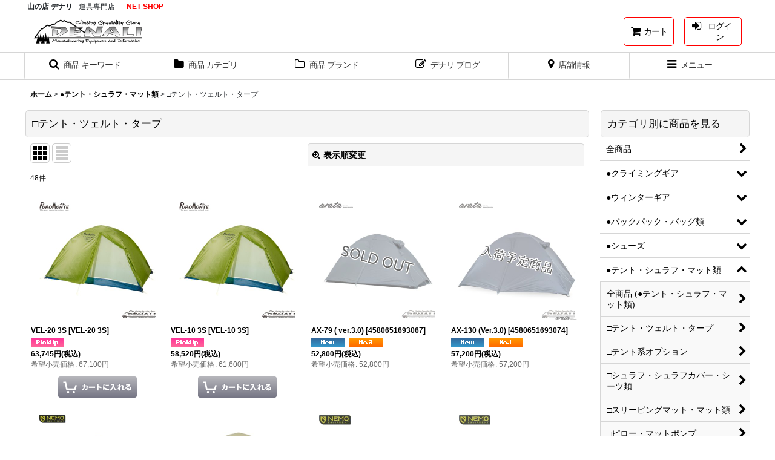

--- FILE ---
content_type: text/html; charset=UTF-8
request_url: https://www.denali-netshop.jp/product-list/55
body_size: 29013
content:
<!DOCTYPE html><html lang="ja" class="responsive use_hover column_layout wide_layout touch004">
<head>
    <meta charset="utf-8" />
    <title>□テント・ツェルト・タープ - 山の店 デナリ</title>
    <meta name="keywords" content="□テント・ツェルト・タープ,●テント・シュラフ・マット類,山の店 デナリ" />
    <meta name="description" content="" />
    <meta name="viewport" content="width=device-width, initial-scale=1.0, user-scalable=yes, viewport-fit=cover" />
    <meta name="format-detection" content="telephone=no" />
    <meta name="apple-touch-fullscreen" content="YES" />
    <link rel="alternate" type="application/rss+xml" title="RSS" href="https://www.denali-netshop.jp/rss/rss.php" />
    <link rel="canonical" href="https://www.denali-netshop.jp/product-list/55" />
    <link href="https://www.denali-netshop.jp/res/font/icon_font/ocnkiconf.min.css?v=11" rel="stylesheet">
    <link href="https://www.denali-netshop.jp/res/touch001/style/ocnk.min.css?v=72" rel="stylesheet" />
    <link href="https://www.denali-netshop.jp/res/touch004/style/template.css?1811011563" rel="stylesheet" />
    <link href="https://www.denali-netshop.jp/data/denali/responsive/202111271558244ba152.css?1637996304" rel="stylesheet" />
    <script src="https://www.denali-netshop.jp/res/touch004/js/jquery.min.js?1517808840"></script>
<script async src="https://www.googletagmanager.com/gtag/js?id=G-25BJ4SB6YV"></script>
<script>
  window.dataLayer = window.dataLayer || [];
  function gtag(){dataLayer.push(arguments);}
  gtag('js', new Date());
  gtag('config', 'G-25BJ4SB6YV');
</script>

</head>

<body class="categorylist_page_body" id="categorylist_page_55">
<div id="container" class="jpn_version visitor use_side_menu has_right_side_menu">
<div id="inner_container" class="vertical_stacking">

<div id="main_wrapper" class="stacking_item">

    <header>
        <div id="header_wrapper" class="standard_header">
            <div id="header" class="header">
                <div class="copy fix_center">
<strong>山の店 デナリ</strong>  - 道具専門店 -　<span style="color:#ff0000"><strong>NET SHOP</strong></span>  
                </div>
                <div id="header_area" class="fix_center">
                    <div id="inner_header" class="flex_layout flex_j_between flex_nowrap">
                        <div class="header_center center_without_header_left flex_s_center">
                            <div class="shop_name_box compact_shop_name">
                                <div class="shoplogo" itemscope="itemscope" itemtype="http://schema.org/Organization">
                                    <a itemprop="url" href="https://www.denali-netshop.jp/">
                                        <img itemprop="logo" src="https://www.denali-netshop.jp/data/denali/image/denali300.png" alt="山の店 デナリ" />
                                    </a>
                                </div>
                            </div>
                        </div>
                        <div class="header_right header_nav_size3 wide_decrement_column">
<div class="header_nav">
    <ul class="inner_header_nav  flex_layout flex_nowrap flex_j_end inner_header_nav_column3 reset_list_style">
        <li class="header_nav_item wrapped_item h_cart flex_layout has_nav_icon">
            <a href="https://www.denali-netshop.jp/cart" class="nav_btn flex_layout flex_a_center">
                <div class="nav_text flex_s_center">
                    <i class="fa fa-shopping-cart menu_nav_icon" aria-hidden="true"><span class="cart_qty"></span></i>

                    <span class="nav_label">カート</span>
                </div>
            </a>
        </li>
        <li class="header_nav_item wrapped_item h_singin flex_layout has_nav_icon">
            <a href="https://www.denali-netshop.jp/member-login" class="nav_btn flex_layout flex_a_center secure_link">
                <div class="nav_text flex_s_center">
                    <i class="fa fa-sign-in menu_nav_icon" aria-hidden="true"></i>

                    <span class="nav_label">ログイン</span>
                </div>
            </a>
        </li>
        <li class="header_nav_item wrapped_item h_side_menu_opener flex_layout has_nav_icon" data-type="right">
            <a href="javascript:void(0);" class="nav_btn flex_layout flex_a_center" role="button">
                <div class="nav_text flex_s_center">
                    <i class="fa fa-chevron-circle-right menu_nav_icon" aria-hidden="true"></i>

                    <span class="nav_label">商品一覧</span>
                </div>
            </a>
        </li>
    </ul>
</div>
                        </div>
                    </div>
<div class="search_bar hidden_search_bar has_header_right_size2 header_search_bar">
    <div class="inner_search_bar fix_center">
                                    <div class="search form_data" itemscope="itemscope" itemtype="http://schema.org/WebSite">
                                <meta itemprop="url" content="https://www.denali-netshop.jp" />
                                <form class="search_form" method="get" action="https://www.denali-netshop.jp/product-list" role="search" itemprop="potentialAction" itemscope="itemscope" itemtype="http://schema.org/SearchAction">
                                    <meta itemprop="target" content="https://www.denali-netshop.jp/product-list/?keyword={keyword}" />
                                    <input type="hidden" name="search_tmp" value="検索">                                    <input type="search" class="search_box" name="keyword" value="" placeholder="商品検索(キーワード検索)" itemprop="query-input" />
                                    <span class="global_btn">
                                        <button type="submit" class="searchinput btn_color_common btn_size_small vami fixed_size_large_btn" name="Submit" value="検索">
                                            <span class="button_head_space"></span>
                                            <span class="button_text global_iconleft"><i class="fa fa-search" aria-hidden="true"></i>検索</span>
                                            <span class="button_end_space"></span>
                                        </button>

                                    </span>
                                </form>
                            </div>

        <span class="close_btn_box">
            <a href="javascript:void(0);" class="search_close icon_btn" aria-label="キャンセル" role="button">
                <span class="close_btn"><i class="fa fa-times" aria-hidden="true"></i></span>
            </a>
        </span>
    </div>
</div>
                </div>
            </div>

            <nav class="header_global_nav">
<div class="global_nav column6">
    <ul class="inner_global_nav  flex_layout flex_nowrap fix_center reset_list_style">
        <li class="global_nav_item wrapped_item g_search flex_layout has_nav_icon search_bar_opener">
            <a href="javascript:void(0);" class="nav_btn flex_layout flex_a_center" aria-haspopup="true" role="button">
                <div class="nav_text flex_s_center">
                    <i class="fa fa-search menu_nav_icon" aria-hidden="true"></i>

                    <span class="nav_label">商品 キーワード</span>
                </div>
            </a>
        </li>
        <li class="global_nav_item wrapped_item g_category flex_layout has_nav_icon">
            <a href="https://www.denali-netshop.jp/category" class="nav_btn flex_layout flex_a_center">
                <div class="nav_text flex_s_center">
                    <i class="fa fa-folder menu_nav_icon" aria-hidden="true"></i>

                    <span class="nav_label">商品 カテゴリ</span>
                </div>
            </a>
        </li>
        <li class="global_nav_item wrapped_item g_group flex_layout has_nav_icon">
            <a href="https://www.denali-netshop.jp/group" class="nav_btn flex_layout flex_a_center">
                <div class="nav_text flex_s_center">
                    <i class="fa fa-folder-o menu_nav_icon" aria-hidden="true"></i>

                    <span class="nav_label">商品 ブランド</span>
                </div>
            </a>
        </li>
        <li class="global_nav_item wrapped_item g_diary flex_layout has_nav_icon">
            <a href="https://denali.ne.jp/blog/" class="nav_btn flex_layout flex_a_center" target="_blank">
                <div class="nav_text flex_s_center">
                    <i class="fa fa-pencil-square-o menu_nav_icon" aria-hidden="true"></i>

                    <span class="nav_label">デナリ ブログ</span>
                </div>
            </a>
        </li>
        <li class="global_nav_item wrapped_item g_page3 flex_layout has_nav_icon">
            <a href="https://www.denali-netshop.jp/page/3" class="nav_btn flex_layout flex_a_center">
                <div class="nav_text flex_s_center">
                    <i class="fa fa-map-marker menu_nav_icon" aria-hidden="true"></i>

                    <span class="nav_label">店舗情報</span>
                </div>
            </a>
        </li>
        <li class="global_nav_item wrapped_item g_menu flex_layout has_nav_icon" data-type="toggle">
            <a href="javascript:void(0);" class="nav_btn flex_layout flex_a_center" aria-haspopup="true" role="button">
                <div class="nav_text flex_s_center">
                    <i class="fa fa-bars menu_nav_icon" aria-hidden="true"></i>

                    <span class="nav_label">メニュー</span>
                </div>
            </a>
        </li>
    </ul>
</div>
            </nav>

            <div class="popup_base popup_base_menu fix_center">
                <div class="popup_nav_area popup_primal_menu hidden_nav_area fix_center" aria-hidden="true" aria-expanded="false" role="dialog">
                    <div class="inner_popup_nav_area popup_nav_box fix_center">
                        <div class="upper_popup_nav">
<div class="header_font_setting">
    <div class="font_setting">
        <span class="set_font_title">文字サイズ<span class="colon">:</span></span>
        <span class="set_font_normal"></span><span class="set_font_large"></span>
    </div>
</div>
                        </div>
<div class="popup_nav column1">
    <ul class="inner_popup_nav  flex_layout advanced_flex_wrap padfix reset_list_style" data-inner=".nav_text">
        <li class="popup_nav_item wrapped_item t_register flex_layout has_nav_icon">
            <a href="https://www.denali-netshop.jp/register" class="nav_btn flex_layout flex_a_center secure_link">
                <div class="nav_text flex_s_center">
                    <i class="fa fa-pencil menu_nav_icon" aria-hidden="true"></i>
                    <i class="fa fa-chevron-right right_side_nav_icon chevron_right_icon" aria-hidden="true"></i>

                    <span class="nav_label">新規会員登録</span>
                </div>
            </a>
        </li>
        <li class="popup_nav_item wrapped_item t_help flex_layout has_nav_icon">
            <a href="https://www.denali-netshop.jp/help" class="nav_btn flex_layout flex_a_center">
                <div class="nav_text flex_s_center">
                    <i class="fa fa-map menu_nav_icon" aria-hidden="true"></i>
                    <i class="fa fa-chevron-right right_side_nav_icon chevron_right_icon" aria-hidden="true"></i>

                    <span class="nav_label">ご利用案内</span>
                </div>
            </a>
        </li>
        <li class="popup_nav_item wrapped_item t_calendar flex_layout has_nav_icon">
            <a href="https://www.denali-netshop.jp/calendar" class="nav_btn flex_layout flex_a_center">
                <div class="nav_text flex_s_center">
                    <i class="fa fa-calendar menu_nav_icon" aria-hidden="true"></i>
                    <i class="fa fa-chevron-right right_side_nav_icon chevron_right_icon" aria-hidden="true"></i>

                    <span class="nav_label">営業日程(実店舗・Online Shop共通)</span>
                </div>
            </a>
        </li>
        <li class="popup_nav_item wrapped_item t_page3 flex_layout has_nav_icon">
            <a href="https://www.denali-netshop.jp/page/3" class="nav_btn flex_layout flex_a_center">
                <div class="nav_text flex_s_center">
                    <i class="fa fa-map-marker menu_nav_icon" aria-hidden="true"></i>
                    <i class="fa fa-chevron-right right_side_nav_icon chevron_right_icon" aria-hidden="true"></i>

                    <span class="nav_label">店舗情報・マップ</span>
                </div>
            </a>
        </li>
        <li class="popup_nav_item wrapped_item t_contact flex_layout has_nav_icon">
            <a href="https://www.denali-netshop.jp/contact" class="nav_btn flex_layout flex_a_center secure_link">
                <div class="nav_text flex_s_center">
                    <i class="fa fa-envelope menu_nav_icon" aria-hidden="true"></i>
                    <i class="fa fa-chevron-right right_side_nav_icon chevron_right_icon" aria-hidden="true"></i>

                    <span class="nav_label">お問い合わせ</span>
                </div>
            </a>
        </li>
        <li class="popup_nav_item wrapped_item t_singin flex_layout has_nav_icon">
            <a href="https://www.denali-netshop.jp/member-login" class="nav_btn flex_layout flex_a_center secure_link">
                <div class="nav_text flex_s_center">
                    <i class="fa fa-sign-in menu_nav_icon" aria-hidden="true"></i>
                    <i class="fa fa-chevron-right right_side_nav_icon chevron_right_icon" aria-hidden="true"></i>

                    <span class="nav_label">ログイン</span>
                </div>
            </a>
        </li>
        <li class="popup_nav_item wrapped_item t_cart flex_layout has_nav_icon">
            <a href="https://www.denali-netshop.jp/cart" class="nav_btn flex_layout flex_a_center">
                <div class="nav_text flex_s_center">
                    <i class="fa fa-shopping-cart menu_nav_icon" aria-hidden="true"><span class="cart_qty"></span></i>
                    <i class="fa fa-chevron-right right_side_nav_icon chevron_right_icon" aria-hidden="true"></i>

                    <span class="nav_label">ショッピングカート</span>
                </div>
            </a>
        </li>
        <li class="popup_nav_item wrapped_item t_favorite flex_layout has_nav_icon">
            <a href="https://www.denali-netshop.jp/favorite" class="nav_btn flex_layout flex_a_center secure_link">
                <div class="nav_text flex_s_center">
                    <i class="fa fa-star menu_nav_icon" aria-hidden="true"></i>
                    <i class="fa fa-chevron-right right_side_nav_icon chevron_right_icon" aria-hidden="true"></i>

                    <span class="nav_label">お気に入り</span>
                </div>
            </a>
        </li>
        <li class="popup_nav_item wrapped_item t_recently flex_layout has_nav_icon">
            <a href="https://www.denali-netshop.jp/recently" class="nav_btn flex_layout flex_a_center">
                <div class="nav_text flex_s_center">
                    <i class="fa fa-clock-o menu_nav_icon" aria-hidden="true"></i>
                    <i class="fa fa-chevron-right right_side_nav_icon chevron_right_icon" aria-hidden="true"></i>

                    <span class="nav_label">最近チェックしたアイテム</span>
                </div>
            </a>
        </li>
        <li class="popup_nav_item wrapped_item t_search flex_layout has_nav_icon search_bar_opener">
            <a href="javascript:void(0);" class="nav_btn flex_layout flex_a_center" aria-haspopup="true" role="button">
                <div class="nav_text flex_s_center">
                    <i class="fa fa-search menu_nav_icon" aria-hidden="true"></i>
                    <i class="fa fa-chevron-right right_side_nav_icon chevron_right_icon" aria-hidden="true"></i>

                    <span class="nav_label">商品検索(キーワード検索)</span>
                </div>
            </a>
        </li>
        <li class="popup_nav_item wrapped_item item_list_link t_newitem flex_layout has_nav_icon">
            <a href="https://www.denali-netshop.jp/new" class="nav_btn flex_layout flex_a_center">
                <div class="nav_text flex_s_center">
                    <i class="fa fa-flag menu_nav_icon" aria-hidden="true"></i>
                    <i class="fa fa-chevron-right right_side_nav_icon chevron_right_icon" aria-hidden="true"></i>

                    <span class="nav_label">新着商品・再入荷商品・入荷予定商品</span>
                </div>
            </a>
        </li>
        <li class="popup_nav_item wrapped_item t_recommend flex_layout has_nav_icon">
            <a href="https://www.denali-netshop.jp/pickup" class="nav_btn flex_layout flex_a_center">
                <div class="nav_text flex_s_center">
                    <i class="fa fa-thumbs-o-up menu_nav_icon" aria-hidden="true"></i>
                    <i class="fa fa-chevron-right right_side_nav_icon chevron_right_icon" aria-hidden="true"></i>

                    <span class="nav_label">おすすめ商品</span>
                </div>
            </a>
        </li>
        <li class="popup_nav_item wrapped_item item_list_link t_ranking flex_layout has_nav_icon">
            <a href="https://www.denali-netshop.jp/ranking" class="nav_btn flex_layout flex_a_center">
                <div class="nav_text flex_s_center">
                    <i class="fa fa-trophy menu_nav_icon" aria-hidden="true"></i>
                    <i class="fa fa-chevron-right right_side_nav_icon chevron_right_icon" aria-hidden="true"></i>

                    <span class="nav_label">Item Ranking</span>
                </div>
            </a>
        </li>
        <li class="popup_nav_item wrapped_item t_news flex_layout has_nav_icon">
            <a href="https://www.denali-netshop.jp/news" class="nav_btn flex_layout flex_a_center">
                <div class="nav_text flex_s_center">
                    <i class="fa fa-bullhorn menu_nav_icon" aria-hidden="true"></i>
                    <i class="fa fa-chevron-right right_side_nav_icon chevron_right_icon" aria-hidden="true"></i>

                    <span class="nav_label">お知らせ</span>
                </div>
            </a>
        </li>
        <li class="popup_nav_item wrapped_item t_diary flex_layout has_nav_icon">
            <a href="https://denali.ne.jp/blog/" class="nav_btn flex_layout flex_a_center" target="_blank">
                <div class="nav_text flex_s_center">
                    <i class="fa fa-pencil-square-o menu_nav_icon" aria-hidden="true"></i>
                    <i class="fa fa-chevron-right right_side_nav_icon chevron_right_icon" aria-hidden="true"></i>

                    <span class="nav_label">DENALI BLOG</span>
                </div>
            </a>
        </li>
        <li class="popup_nav_item wrapped_item t_info flex_layout has_nav_icon">
            <a href="https://www.denali-netshop.jp/info" class="nav_btn flex_layout flex_a_center">
                <div class="nav_text flex_s_center">
                    <i class="fa fa-file-text menu_nav_icon" aria-hidden="true"></i>
                    <i class="fa fa-chevron-right right_side_nav_icon chevron_right_icon" aria-hidden="true"></i>

                    <span class="nav_label">特定商取引法表示</span>
                </div>
            </a>
        </li>
        <li class="popup_nav_item wrapped_item t_home flex_layout has_nav_icon">
            <a href="https://www.denali-netshop.jp/" class="nav_btn flex_layout flex_a_center">
                <div class="nav_text flex_s_center">
                    <i class="fa fa-home menu_nav_icon" aria-hidden="true"></i>
                    <i class="fa fa-chevron-right right_side_nav_icon chevron_right_icon" aria-hidden="true"></i>

                    <span class="nav_label">ホーム</span>
                </div>
            </a>
        </li>
        <li class="popup_nav_item wrapped_item t_link_item3 flex_layout has_nav_icon">
            <a href="https://denali.ne.jp/" class="nav_btn flex_layout flex_a_center" target="_blank">
                <div class="nav_text flex_s_center">
                    <i class="fa fa-home menu_nav_icon" aria-hidden="true"></i>
                    <i class="fa fa-chevron-right right_side_nav_icon chevron_right_icon" aria-hidden="true"></i>

                    <span class="nav_label">DENALI　TOPページ</span>
                </div>
            </a>
        </li>
    </ul>
</div>
                        <div class="lower_popup_nav">
                        </div>
                        <div class="nav_close_box">
                            <a href="javascript:void(0);" class="nav_close" aria-label="閉じる" role="button"><span class="nav_close_btn"><i class="fa fa-times" aria-hidden="true"></i></span></a>
                        </div>
                        <a class="close_btn_box icon_btn" href="javascript:void(0);" aria-label="閉じる" role="button">
                            <span class="close_btn">
                                <i class="fa fa-times" aria-hidden="true"></i>
                            </span>
                        </a>
                    </div>
                </div>
            </div>

        </div>
    </header>


    <div id="contents" class="layout_2_col standard_contents">

<div class="breadcrumb_area fix_center">
    <ol class="breadcrumb_list" itemscope itemtype="https://schema.org/BreadcrumbList">
        <li class="breadcrumb_nav breadcrumb_nav1" itemprop="itemListElement" itemscope itemtype="https://schema.org/ListItem">
            <a href="https://www.denali-netshop.jp/" itemprop="item">
                <span class="breadcrumb_text" itemprop="name">ホーム</span>
            </a>
            <meta itemprop="position" content="1">
        </li>
        <li class="breadcrumb_nav breadcrumb_nav2" itemprop="itemListElement" itemscope itemtype="https://schema.org/ListItem">
            <span class="gt">&gt;</span>
            <a href="https://www.denali-netshop.jp/product-list/7" itemprop="item" class="item_list_link">
                <span class="breadcrumb_text" itemprop="name">●テント・シュラフ・マット類</span>
            </a>
            <meta itemprop="position" content="2">
        </li>
        <li class="breadcrumb_nav" itemprop="itemListElement" itemscope itemtype="https://schema.org/ListItem">
            <span class="gt">&gt;</span>
                <span class="thispage" itemprop="name">□テント・ツェルト・タープ</span>
            <meta itemprop="position" content="3">
        </li>
    </ol>
</div>
        <div id="inner_contents" class="clearfix fix_center">
            <div id="maincol">
                <main id="main_container">
                    <div id="inner_main_container">


                                                                                                
                        <section>
                            <div class="item_box itemlist page_box without_pager">

                                                                <div class="page_title">
                                    <h2>
                                        <span class="title_head_space"></span>
                                        <span class="title_text">□テント・ツェルト・タープ</span>
                                        <span class="title_end_space"></span>

                                    </h2>
                                </div>


                                <div class="page_contents clearfix categorylist_contents">
                                    <div class="inner_page_contents">
                                    <a id="items"></a>
                                    <form method="get" class="item_sort_form custom_toggle_box toggle_closed" action="https://www.denali-netshop.jp/product-list/55/0/photo" data-speed="100">
                                        <div class="sort flex_layout flex_j_center">
                                            <div class="upper_sort_area">
                                                <span class="sort_layout_icons">
                                                    <span class="sort_layout_btn current_layout_btn">
                                                        <a class="layout_photo_btn icon_btn" href="https://www.denali-netshop.jp/product-list/55/0/photo"><img width="24" height="24" alt="写真のみ一覧" class="vami" src="https://www.denali-netshop.jp/res/touch004/img/layout_photo.png" /></a>
                                                    </span>
                                                    <span class="sort_layout_btn link_layout_btn">
                                                        <a class="layout_desc_btn icon_btn" href="https://www.denali-netshop.jp/product-list/55/0/normal"><img width="24" height="24" class="vami" alt="説明付き一覧" src="https://www.denali-netshop.jp/res/touch004/img/layout_text.png" /></a>
                                                    </span>
                                                </span>
                                            </div>
                                            <div class="sort_toggle global_iconleft">
                                                <a class="toggle_open custom_toggle_button" href="javascript:void(0);" role="button">
                                                    <i class="fa fa-search-plus" aria-hidden="true"></i>表示順変更
                                                </a>
                                            </div>
                                        </div>
                                        <div class="custom_toggle_area">
                                            <div class="sort_item">
                                                <div class="sort_box sort_number">
                                                    <label class="sort_label" for="displaynumber"><span class="sort_item_label">表示数<span class="colon">:</span></span></label>
                                                    <span class="box_padding">
                                                        <span class="select_box"><select id="displaynumber" name="num">
                                                            <option value="60" selected="selected">60件</option>
                                                            <option value="120">120件</option>
                                                        </select></span>
                                                    </span>
                                                </div>
                                                <div class="sort_box sort_order">
                                                    <label class="sort_label" for="sort"><span class="sort_item_label">並び順<span class="colon">:</span></span></label>
                                                    <span class="box_padding">
                                                        <span class="select_box"><select name="sort" id="sort">
                                                            <option value="" selected="selected">選択してください</option>
                                                            <option value="featured">おすすめ順</option>
                                                            <option value="price">価格の安い順</option>
                                                            <option value="price-desc">価格の高い順</option>
                                                            <option value="rank">売れ筋順</option>
                                                        </select></span>
                                                    </span>
                                                </div>
                                                <div class="global_btn">
                                                    <button type="submit" class="sortinput btn_size_large btn_color_common" name="Submit" value="1">
                                                        <span class="button_head_space"></span>
                                                        <span class="button_text">絞り込む</span>
                                                        <span class="button_end_space"></span>
                                                    </button>
                                                </div>
                                                <div class="close_link_box global_iconleft">
                                                    <a class="link_close_toggle_box close_link global_link" href="javascript:void(0);" role="button"><i class="fa fa-times" aria-hidden="true"></i>閉じる</a>
                                                </div>
                                            </div>
                                        </div>
                                    </form>
                                    <div class="item_count box_both_ends_small_space">
                                        <div class="count_number">
                                            <span class="number">48</span><span class="count_suffix">件</span>
                                        </div>
                                    </div>
                                    <div class="itemlist_box tiled_list_box layout_photo">
                                        <div class="item_list column2 max_column4 square_photo_layout">
                                            <ul class="flex_layout flex_wrap reset_list_style tiled_list async_image_loader" data-adjustment="off" data-disabled-adjustment="true">
                                                                        <li class="list_item_cell wrapped_item flex_layout list_item_2041">
                                                    <div class="item_data">
                                                        <a href="https://www.denali-netshop.jp/product/2041" class="item_data_link">
                                                            <div class="inner_item_data">

                                                                <div class="list_item_photo">
                                                                    <div class="inner_list_item_photo">
                                                                        <div class="global_photo item_image_box itemph_itemlist_2041 async_image_box loading_photo square_item_image_box" data-src="https://www.denali-netshop.jp/data/denali/_/70726f647563742f32303235303932345f3739363635652e6a706700343030000074006669745f686569676874.jpg" data-alt="" data-class="item_image" data-width="200" data-height="200">
                                                                            <img src="https://www.denali-netshop.jp/res/touch004/img/all/spacer.gif" width="200" style="aspect-ratio: 200 / 200" class="spacer_image item_image" alt="" />
                                                                        </div>
                                                                    </div>
                                                                </div>
                                                                <div class="list_item_data">
                                                                    <p class="item_name">
<span class="goods_name">VEL-20 3S</span>
                                                                        <span class="model_number"><span class="bracket">[</span><span class="model_number_value">VEL-20 3S</span><span class="bracket">]</span></span>
                                                                    </p>
                                                                    <p class="common_icon">
                                                                        <img src="https://www.denali-netshop.jp/res/css245/img/pickup.gif" width="60" height="15" class="icon_pickup" alt="" />
                                                                    </p>

                                                                    <div class="item_info">
                                                                        <div class="price">
                                                                            <p class="selling_price">
                                                                                <span class="figure">63,745<span class="currency_label after_price">円</span></span><span class="tax_label list_tax_label">(税込)</span>
                                                                            </p>
                                                                            <p class="retail_price">
                                                                                <span class="price_label">希望小売価格</span><span class="colon">:</span>
                                                                                <span class="figure">67,100<span class="currency_label after_price">円</span></span>
                                                                            </p>
                                                                        </div>



                                                                    </div>
                                                                </div>
                                                            </div>
                                                        </a>
                                                        <div class="add_cart">
                                                            <form name="productadd2041" method="post" class="itemlist_cartbutton productadd2041">
                                                                <input type="hidden" name="cart_add_2041" value="t" />
                                                                <input type="hidden" name="cart_addquantity_2041" value="1" />
                                                                <input type="hidden" name="cart_operation_page" value="product-list" />
                                                                                                                                <span class="global_btn">
                                                                    <input type="image" src="https://www.denali-netshop.jp/res/touch004/img/all/btn/cartinput_list_013.png" alt="カートに入れる" width="130" height="35" class="cartinput_image open_modal_window_product_form" data-id="2041"/>
                                                                </span>
                                                            </form>
                                                        </div>
                                                    </div>
                                                </li>
                                                                        <li class="list_item_cell wrapped_item flex_layout list_item_2040">
                                                    <div class="item_data">
                                                        <a href="https://www.denali-netshop.jp/product/2040" class="item_data_link">
                                                            <div class="inner_item_data">

                                                                <div class="list_item_photo">
                                                                    <div class="inner_list_item_photo">
                                                                        <div class="global_photo item_image_box itemph_itemlist_2040 async_image_box loading_photo square_item_image_box" data-src="https://www.denali-netshop.jp/data/denali/_/70726f647563742f32303235303932345f3739363635652e6a706700343030000074006669745f686569676874.jpg" data-alt="" data-class="item_image" data-width="200" data-height="200">
                                                                            <img src="https://www.denali-netshop.jp/res/touch004/img/all/spacer.gif" width="200" style="aspect-ratio: 200 / 200" class="spacer_image item_image" alt="" />
                                                                        </div>
                                                                    </div>
                                                                </div>
                                                                <div class="list_item_data">
                                                                    <p class="item_name">
<span class="goods_name">VEL-10 3S</span>
                                                                        <span class="model_number"><span class="bracket">[</span><span class="model_number_value">VEL-10 3S</span><span class="bracket">]</span></span>
                                                                    </p>
                                                                    <p class="common_icon">
                                                                        <img src="https://www.denali-netshop.jp/res/css245/img/pickup.gif" width="60" height="15" class="icon_pickup" alt="" />
                                                                    </p>

                                                                    <div class="item_info">
                                                                        <div class="price">
                                                                            <p class="selling_price">
                                                                                <span class="figure">58,520<span class="currency_label after_price">円</span></span><span class="tax_label list_tax_label">(税込)</span>
                                                                            </p>
                                                                            <p class="retail_price">
                                                                                <span class="price_label">希望小売価格</span><span class="colon">:</span>
                                                                                <span class="figure">61,600<span class="currency_label after_price">円</span></span>
                                                                            </p>
                                                                        </div>



                                                                    </div>
                                                                </div>
                                                            </div>
                                                        </a>
                                                        <div class="add_cart">
                                                            <form name="productadd2040" method="post" class="itemlist_cartbutton productadd2040">
                                                                <input type="hidden" name="cart_add_2040" value="t" />
                                                                <input type="hidden" name="cart_addquantity_2040" value="1" />
                                                                <input type="hidden" name="cart_operation_page" value="product-list" />
                                                                                                                                <span class="global_btn">
                                                                    <input type="image" src="https://www.denali-netshop.jp/res/touch004/img/all/btn/cartinput_list_013.png" alt="カートに入れる" width="130" height="35" class="cartinput_image open_modal_window_product_form" data-id="2040"/>
                                                                </span>
                                                            </form>
                                                        </div>
                                                    </div>
                                                </li>
                                                                        <li class="list_item_cell wrapped_item product_ranking_unit1_3 flex_layout list_item_1762 list_item_soldout">
                                                    <div class="item_data">
                                                        <a href="https://www.denali-netshop.jp/product/1762" class="item_data_link">
                                                            <div class="inner_item_data">

                                                                <div class="list_item_photo">
                                                                    <div class="inner_list_item_photo">
                                                                        <div class="global_photo item_image_box itemph_itemlist_1762 async_image_box loading_photo square_item_image_box" data-src="https://www.denali-netshop.jp/data/denali/_/70726f647563742f32303235303331375f3435333936652e6a70670034303000534f4c44204f55540074006669745f686569676874.jpg" data-alt="" data-class="item_image" data-width="200" data-height="200">
                                                                            <img src="https://www.denali-netshop.jp/res/touch004/img/all/spacer.gif" width="200" style="aspect-ratio: 200 / 200" class="spacer_image item_image" alt="" />
                                                                        </div>
                                                                    </div>
                                                                </div>
                                                                <div class="list_item_data">
                                                                    <p class="item_name">
<span class="goods_name">AX-79 ( ver.3.0)</span>
                                                                        <span class="model_number"><span class="bracket">[</span><span class="model_number_value">4580651693067</span><span class="bracket">]</span></span>
                                                                    </p>
                                                                    <p class="common_icon">
                                                                        <img src="https://www.denali-netshop.jp/res/css244/img/new.gif" width="60" height="15" class="icon_new" alt="" />
                                                                        <img src="https://www.denali-netshop.jp/res/css238/img/no3.gif" width="60" height="15" class="icon_rank" alt="" />
                                                                    </p>

                                                                    <div class="item_info">
                                                                        <div class="price">
                                                                            <p class="selling_price">
                                                                                <span class="figure">52,800<span class="currency_label after_price">円</span></span><span class="tax_label list_tax_label">(税込)</span>
                                                                            </p>
                                                                            <p class="retail_price">
                                                                                <span class="price_label">希望小売価格</span><span class="colon">:</span>
                                                                                <span class="figure">52,800<span class="currency_label after_price">円</span></span>
                                                                            </p>
                                                                        </div>



                                                                    </div>
                                                                </div>
                                                            </div>
                                                        </a>
                                                    </div>
                                                </li>
                                                                        <li class="list_item_cell wrapped_item product_ranking_unit1_1 flex_layout list_item_1763 list_item_soldout">
                                                    <div class="item_data">
                                                        <a href="https://www.denali-netshop.jp/product/1763" class="item_data_link">
                                                            <div class="inner_item_data">

                                                                <div class="list_item_photo">
                                                                    <div class="inner_list_item_photo">
                                                                        <div class="global_photo item_image_box itemph_itemlist_1763 async_image_box loading_photo square_item_image_box" data-src="https://www.denali-netshop.jp/data/denali/_/70726f647563742f32303235303830355f6235376165352e6a70670034303000e585a5e88db7e4ba88e5ae9ae59586e593810074006669745f686569676874.jpg" data-alt="" data-class="item_image" data-width="200" data-height="200">
                                                                            <img src="https://www.denali-netshop.jp/res/touch004/img/all/spacer.gif" width="200" style="aspect-ratio: 200 / 200" class="spacer_image item_image" alt="" />
                                                                        </div>
                                                                    </div>
                                                                </div>
                                                                <div class="list_item_data">
                                                                    <p class="item_name">
<span class="goods_name">AX-130  (Ver.3.0)</span>
                                                                        <span class="model_number"><span class="bracket">[</span><span class="model_number_value">4580651693074</span><span class="bracket">]</span></span>
                                                                    </p>
                                                                    <p class="common_icon">
                                                                        <img src="https://www.denali-netshop.jp/res/css244/img/new.gif" width="60" height="15" class="icon_new" alt="" />
                                                                        <img src="https://www.denali-netshop.jp/res/css238/img/no1.gif" width="60" height="15" class="icon_rank" alt="" />
                                                                    </p>

                                                                    <div class="item_info">
                                                                        <div class="price">
                                                                            <p class="selling_price">
                                                                                <span class="figure">57,200<span class="currency_label after_price">円</span></span><span class="tax_label list_tax_label">(税込)</span>
                                                                            </p>
                                                                            <p class="retail_price">
                                                                                <span class="price_label">希望小売価格</span><span class="colon">:</span>
                                                                                <span class="figure">57,200<span class="currency_label after_price">円</span></span>
                                                                            </p>
                                                                        </div>



                                                                    </div>
                                                                </div>
                                                            </div>
                                                        </a>
                                                    </div>
                                                </li>
                                                                        <li class="list_item_cell wrapped_item flex_layout list_item_1941">
                                                    <div class="item_data">
                                                        <a href="https://www.denali-netshop.jp/product/1941" class="item_data_link">
                                                            <div class="inner_item_data">

                                                                <div class="list_item_photo">
                                                                    <div class="inner_list_item_photo">
                                                                        <div class="global_photo item_image_box itemph_itemlist_1941 async_image_box loading_photo square_item_image_box" data-src="https://www.denali-netshop.jp/data/denali/_/70726f647563742f32303235303332385f3236383337332e6a706700343030000074006669745f686569676874.jpg" data-alt="" data-class="item_image" data-width="200" data-height="200">
                                                                            <img src="https://www.denali-netshop.jp/res/touch004/img/all/spacer.gif" width="200" style="aspect-ratio: 200 / 200" class="spacer_image item_image" alt="" />
                                                                        </div>
                                                                    </div>
                                                                </div>
                                                                <div class="list_item_data">
                                                                    <p class="item_name">
<span class="goods_name">【セット販売】TANI OSMO 1P Foot Print Set (Update2025)</span>
                                                                        <span class="model_number"><span class="bracket">[</span><span class="model_number_value">39228 / 39230</span><span class="bracket">]</span></span>
                                                                    </p>
                                                                    <p class="common_icon">
                                                                        <img src="https://www.denali-netshop.jp/res/css244/img/new.gif" width="60" height="15" class="icon_new" alt="" />
                                                                    </p>

                                                                    <div class="item_info">
                                                                        <div class="price">
                                                                            <p class="selling_price">
                                                                                <span class="figure">95,150<span class="currency_label after_price">円</span></span><span class="tax_label list_tax_label">(税込)</span>
                                                                            </p>
                                                                            <p class="retail_price">
                                                                                <span class="price_label">希望小売価格</span><span class="colon">:</span>
                                                                                <span class="figure">95,150<span class="currency_label after_price">円</span></span>
                                                                            </p>
                                                                        </div>



                                                                    </div>
                                                                </div>
                                                            </div>
                                                        </a>
                                                        <div class="add_cart">
                                                            <form name="productadd1941" method="post" class="itemlist_cartbutton productadd1941">
                                                                <input type="hidden" name="cart_add_1941" value="t" />
                                                                <input type="hidden" name="cart_addquantity_1941" value="1" />
                                                                <input type="hidden" name="cart_operation_page" value="product-list" />
                                                                                                                                <span class="global_btn">
                                                                    <input type="image" src="https://www.denali-netshop.jp/res/touch004/img/all/btn/cartinput_list_013.png" alt="カートに入れる" width="130" height="35" class="cartinput_image open_modal_window_product_form" data-id="1941"/>
                                                                </span>
                                                            </form>
                                                        </div>
                                                    </div>
                                                </li>
                                                                        <li class="list_item_cell wrapped_item flex_layout list_item_1940 list_item_soldout">
                                                    <div class="item_data">
                                                        <a href="https://www.denali-netshop.jp/product/1940" class="item_data_link">
                                                            <div class="inner_item_data">

                                                                <div class="list_item_photo">
                                                                    <div class="inner_list_item_photo">
                                                                        <div class="global_photo item_image_box itemph_itemlist_1940 async_image_box loading_photo square_item_image_box" data-src="https://www.denali-netshop.jp/data/denali/_/70726f647563742f32303235303332385f3264386163652e6a70670034303000534f4c44204f55540074006669745f686569676874.jpg" data-alt="" data-class="item_image" data-width="200" data-height="200">
                                                                            <img src="https://www.denali-netshop.jp/res/touch004/img/all/spacer.gif" width="200" style="aspect-ratio: 200 / 200" class="spacer_image item_image" alt="" />
                                                                        </div>
                                                                    </div>
                                                                </div>
                                                                <div class="list_item_data">
                                                                    <p class="item_name">
<span class="goods_name">【セット販売】TANI OSMO 2P Foot Print Set (Update2025)</span>
                                                                        <span class="model_number"><span class="bracket">[</span><span class="model_number_value">39229 / 39231</span><span class="bracket">]</span></span>
                                                                    </p>
                                                                    <p class="common_icon">
                                                                        <img src="https://www.denali-netshop.jp/res/css244/img/new.gif" width="60" height="15" class="icon_new" alt="" />
                                                                    </p>

                                                                    <div class="item_info">
                                                                        <div class="price">
                                                                            <p class="selling_price">
                                                                                <span class="figure">107,250<span class="currency_label after_price">円</span></span><span class="tax_label list_tax_label">(税込)</span>
                                                                            </p>
                                                                            <p class="retail_price">
                                                                                <span class="price_label">希望小売価格</span><span class="colon">:</span>
                                                                                <span class="figure">107,250<span class="currency_label after_price">円</span></span>
                                                                            </p>
                                                                        </div>



                                                                    </div>
                                                                </div>
                                                            </div>
                                                        </a>
                                                    </div>
                                                </li>
                                                                        <li class="list_item_cell wrapped_item flex_layout list_item_1639">
                                                    <div class="item_data">
                                                        <a href="https://www.denali-netshop.jp/product/1639" class="item_data_link">
                                                            <div class="inner_item_data">

                                                                <div class="list_item_photo">
                                                                    <div class="inner_list_item_photo">
                                                                        <div class="global_photo item_image_box itemph_itemlist_1639 async_image_box loading_photo square_item_image_box" data-src="https://www.denali-netshop.jp/data/denali/_/70726f647563742f32303234303330375f3164343035342e6a706700343030000074006669745f686569676874.jpg" data-alt="" data-class="item_image" data-width="200" data-height="200">
                                                                            <img src="https://www.denali-netshop.jp/res/touch004/img/all/spacer.gif" width="200" style="aspect-ratio: 200 / 200" class="spacer_image item_image" alt="" />
                                                                        </div>
                                                                    </div>
                                                                </div>
                                                                <div class="list_item_data">
                                                                    <p class="item_name">
<span class="goods_name">Atom OSMO 1P</span>
                                                                        <span class="model_number"><span class="bracket">[</span><span class="model_number_value">3923* (NM-ATMOS-1P)</span><span class="bracket">]</span></span>
                                                                    </p>
                                                                    <p class="common_icon">
                                                                        <img src="https://www.denali-netshop.jp/res/css245/img/pickup.gif" width="60" height="15" class="icon_pickup" alt="" />
                                                                    </p>

                                                                    <div class="item_info">
                                                                        <div class="price">
                                                                            <p class="selling_price">
                                                                                <span class="figure">53,900<span class="currency_label after_price">円</span></span><span class="tax_label list_tax_label">(税込)</span>
                                                                            </p>
                                                                            <p class="retail_price">
                                                                                <span class="price_label">希望小売価格</span><span class="colon">:</span>
                                                                                <span class="figure">53,900<span class="currency_label after_price">円</span></span>
                                                                            </p>
                                                                        </div>



                                                                    </div>
                                                                </div>
                                                            </div>
                                                        </a>
                                                        <div class="add_cart">
                                                            <form name="productadd1639" method="get" class="itemlist_cartbutton productadd1639" action="https://www.denali-netshop.jp/product/1639#option">
                                                                                                                                <span class="global_btn">
                                                                    <input type="image" src="https://www.denali-netshop.jp/res/touch004/img/all/btn/cartinput_list_013.png" alt="カートに入れる" width="130" height="35" class="cartinput_image open_modal_window_product_form" data-id="1639"/>
                                                                </span>
                                                            </form>
                                                        </div>
                                                    </div>
                                                </li>
                                                                        <li class="list_item_cell wrapped_item product_ranking_unit1_55 flex_layout list_item_1428">
                                                    <div class="item_data">
                                                        <a href="https://www.denali-netshop.jp/product/1428" class="item_data_link">
                                                            <div class="inner_item_data">

                                                                <div class="list_item_photo">
                                                                    <div class="inner_list_item_photo">
                                                                        <div class="global_photo item_image_box itemph_itemlist_1428 async_image_box loading_photo square_item_image_box" data-src="https://www.denali-netshop.jp/data/denali/_/70726f647563742f4252414e445f41746f5a2f4e454d4f2f41746f6d5f4f534d4f5f32502f41746f6d4f534d4f5f32505f30392e6a706700343030000074006669745f686569676874.jpg" data-alt="" data-class="item_image" data-width="200" data-height="200">
                                                                            <img src="https://www.denali-netshop.jp/res/touch004/img/all/spacer.gif" width="200" style="aspect-ratio: 200 / 200" class="spacer_image item_image" alt="" />
                                                                        </div>
                                                                    </div>
                                                                </div>
                                                                <div class="list_item_data">
                                                                    <p class="item_name">
<span class="goods_name">Atom OSMO 2P</span>
                                                                        <span class="model_number"><span class="bracket">[</span><span class="model_number_value">3928* (NM-ATMOS-2P)</span><span class="bracket">]</span></span>
                                                                    </p>
                                                                    <p class="common_icon">
                                                                        <img src="https://www.denali-netshop.jp/res/css244/img/new.gif" width="60" height="15" class="icon_new" alt="" />
                                                                    </p>

                                                                    <div class="item_info">
                                                                        <div class="price">
                                                                            <p class="selling_price">
                                                                                <span class="figure">58,300<span class="currency_label after_price">円</span></span><span class="tax_label list_tax_label">(税込)</span>
                                                                            </p>
                                                                            <p class="retail_price">
                                                                                <span class="price_label">希望小売価格</span><span class="colon">:</span>
                                                                                <span class="figure">58,300<span class="currency_label after_price">円</span></span>
                                                                            </p>
                                                                        </div>



                                                                    </div>
                                                                </div>
                                                            </div>
                                                        </a>
                                                        <div class="add_cart">
                                                            <form name="productadd1428" method="get" class="itemlist_cartbutton productadd1428" action="https://www.denali-netshop.jp/product/1428#option">
                                                                                                                                <span class="global_btn">
                                                                    <input type="image" src="https://www.denali-netshop.jp/res/touch004/img/all/btn/cartinput_list_013.png" alt="カートに入れる" width="130" height="35" class="cartinput_image open_modal_window_product_form" data-id="1428"/>
                                                                </span>
                                                            </form>
                                                        </div>
                                                    </div>
                                                </li>
                                                                        <li class="list_item_cell wrapped_item flex_layout list_item_1929 list_item_soldout">
                                                    <div class="item_data">
                                                        <a href="https://www.denali-netshop.jp/product/1929" class="item_data_link">
                                                            <div class="inner_item_data">

                                                                <div class="list_item_photo">
                                                                    <div class="inner_list_item_photo">
                                                                        <div class="global_photo item_image_box itemph_itemlist_1929 async_image_box loading_photo square_item_image_box" data-src="https://www.denali-netshop.jp/data/denali/_/70726f647563742f32303235303331395f3339626231622e6a70670034303000534f4c44204f55540074006669745f686569676874.jpg" data-alt="" data-class="item_image" data-width="200" data-height="200">
                                                                            <img src="https://www.denali-netshop.jp/res/touch004/img/all/spacer.gif" width="200" style="aspect-ratio: 200 / 200" class="spacer_image item_image" alt="" />
                                                                        </div>
                                                                    </div>
                                                                </div>
                                                                <div class="list_item_data">
                                                                    <p class="item_name">
<span class="goods_name">AIR RAIZ 60th Limited fly Color -Toki-</span>
                                                                        <span class="model_number"><span class="bracket">[</span><span class="model_number_value">45622964002**</span><span class="bracket">]</span></span>
                                                                    </p>
                                                                    <p class="common_icon">
                                                                        <img src="https://www.denali-netshop.jp/res/css244/img/new.gif" width="60" height="15" class="icon_new" alt="" />
                                                                    </p>

                                                                    <div class="item_info">
                                                                        <div class="price">
                                                                            <p class="selling_price">
                                                                                <span class="figure">50,600<span class="currency_label after_price">円</span>～57,200<span class="currency_label after_price">円</span></span><span class="tax_label list_tax_label">(税込)</span>
                                                                            </p>
                                                                            <p class="retail_price">
                                                                                <span class="price_label">希望小売価格</span><span class="colon">:</span>
                                                                                <span class="figure">50,600<span class="currency_label after_price">円</span>～57,200<span class="currency_label after_price">円</span></span>
                                                                            </p>
                                                                        </div>



                                                                    </div>
                                                                </div>
                                                            </div>
                                                        </a>
                                                    </div>
                                                </li>
                                                                        <li class="list_item_cell wrapped_item flex_layout list_item_1010 list_item_soldout">
                                                    <div class="item_data">
                                                        <a href="https://www.denali-netshop.jp/product/1010" class="item_data_link">
                                                            <div class="inner_item_data">

                                                                <div class="list_item_photo">
                                                                    <div class="inner_list_item_photo">
                                                                        <div class="global_photo item_image_box itemph_itemlist_1010 async_image_box loading_photo square_item_image_box" data-src="https://www.denali-netshop.jp/data/denali/_/70726f647563742f4252414e445f41746f5a2f6d6f6e742d62656c6c2f4d6f6f6e6c6967687454656e74322f636b5f313132323736335f30325f6c746e2e6a70670034303000534f4c44204f55540074006669745f686569676874.jpg" data-alt="" data-class="item_image" data-width="200" data-height="200">
                                                                            <img src="https://www.denali-netshop.jp/res/touch004/img/all/spacer.gif" width="200" style="aspect-ratio: 200 / 200" class="spacer_image item_image" alt="" />
                                                                        </div>
                                                                    </div>
                                                                </div>
                                                                <div class="list_item_data">
                                                                    <p class="item_name">
<span class="goods_name">Moonlight Tent 2</span>
                                                                        <span class="model_number"><span class="bracket">[</span><span class="model_number_value">1122763</span><span class="bracket">]</span></span>
                                                                    </p>
                                                                    <p class="common_icon">
                                                                    </p>

                                                                    <div class="item_info">
                                                                        <div class="price">
                                                                            <p class="selling_price">
                                                                                <span class="figure">52,250<span class="currency_label after_price">円</span></span><span class="tax_label list_tax_label">(税込)</span>
                                                                            </p>
                                                                            <p class="retail_price">
                                                                                <span class="price_label">希望小売価格</span><span class="colon">:</span>
                                                                                <span class="figure">52,250<span class="currency_label after_price">円</span></span>
                                                                            </p>
                                                                        </div>



                                                                    </div>
                                                                </div>
                                                            </div>
                                                        </a>
                                                    </div>
                                                </li>
                                                                        <li class="list_item_cell wrapped_item product_ranking_unit1_93 flex_layout list_item_1671">
                                                    <div class="item_data">
                                                        <a href="https://www.denali-netshop.jp/product/1671" class="item_data_link">
                                                            <div class="inner_item_data">

                                                                <div class="list_item_photo">
                                                                    <div class="inner_list_item_photo">
                                                                        <div class="global_photo item_image_box itemph_itemlist_1671 async_image_box loading_photo square_item_image_box" data-src="https://www.denali-netshop.jp/data/denali/_/70726f647563742f32303234303332365f6531636162382e6a706700343030000074006669745f686569676874.jpg" data-alt="" data-class="item_image" data-width="200" data-height="200">
                                                                            <img src="https://www.denali-netshop.jp/res/touch004/img/all/spacer.gif" width="200" style="aspect-ratio: 200 / 200" class="spacer_image item_image" alt="" />
                                                                        </div>
                                                                    </div>
                                                                </div>
                                                                <div class="list_item_data">
                                                                    <p class="item_name">
<span class="goods_name">SL SOLO</span>
                                                                        <span class="model_number"><span class="bracket">[</span><span class="model_number_value">ARAI SL SOLO</span><span class="bracket">]</span></span>
                                                                    </p>
                                                                    <p class="common_icon">
                                                                        <img src="https://www.denali-netshop.jp/res/css244/img/new.gif" width="60" height="15" class="icon_new" alt="" />
                                                                    </p>

                                                                    <div class="item_info">
                                                                        <div class="price">
                                                                            <p class="selling_price">
                                                                                <span class="figure">63,800<span class="currency_label after_price">円</span></span><span class="tax_label list_tax_label">(税込)</span>
                                                                            </p>
                                                                            <p class="retail_price">
                                                                                <span class="price_label">希望小売価格</span><span class="colon">:</span>
                                                                                <span class="figure">63,800<span class="currency_label after_price">円</span></span>
                                                                            </p>
                                                                        </div>



                                                                    </div>
                                                                </div>
                                                            </div>
                                                        </a>
                                                        <div class="add_cart">
                                                            <form name="productadd1671" method="post" class="itemlist_cartbutton productadd1671">
                                                                <input type="hidden" name="cart_add_1671" value="t" />
                                                                <input type="hidden" name="cart_addquantity_1671" value="1" />
                                                                <input type="hidden" name="cart_operation_page" value="product-list" />
                                                                                                                                <span class="global_btn">
                                                                    <input type="image" src="https://www.denali-netshop.jp/res/touch004/img/all/btn/cartinput_list_013.png" alt="カートに入れる" width="130" height="35" class="cartinput_image open_modal_window_product_form" data-id="1671"/>
                                                                </span>
                                                            </form>
                                                        </div>
                                                    </div>
                                                </li>
                                                                        <li class="list_item_cell wrapped_item flex_layout list_item_1438">
                                                    <div class="item_data">
                                                        <a href="https://www.denali-netshop.jp/product/1438" class="item_data_link">
                                                            <div class="inner_item_data">

                                                                <div class="list_item_photo">
                                                                    <div class="inner_list_item_photo">
                                                                        <div class="global_photo item_image_box itemph_itemlist_1438 async_image_box loading_photo square_item_image_box" data-src="https://www.denali-netshop.jp/data/denali/_/70726f647563742f32303233303332355f6266316332652e6a706700343030000074006669745f686569676874.jpg" data-alt="" data-class="item_image" data-width="200" data-height="200">
                                                                            <img src="https://www.denali-netshop.jp/res/touch004/img/all/spacer.gif" width="200" style="aspect-ratio: 200 / 200" class="spacer_image item_image" alt="" />
                                                                        </div>
                                                                    </div>
                                                                </div>
                                                                <div class="list_item_data">
                                                                    <p class="item_name">
<span class="goods_name">SL DOME</span>
                                                                        <span class="model_number"><span class="bracket">[</span><span class="model_number_value">ARAI SL DOME</span><span class="bracket">]</span></span>
                                                                    </p>
                                                                    <p class="common_icon">
                                                                        <img src="https://www.denali-netshop.jp/res/css245/img/pickup.gif" width="60" height="15" class="icon_pickup" alt="" />
                                                                    </p>

                                                                    <div class="item_info">
                                                                        <div class="price">
                                                                            <p class="selling_price">
                                                                                <span class="figure">68,200<span class="currency_label after_price">円</span></span><span class="tax_label list_tax_label">(税込)</span>
                                                                            </p>
                                                                            <p class="retail_price">
                                                                                <span class="price_label">希望小売価格</span><span class="colon">:</span>
                                                                                <span class="figure">68,200<span class="currency_label after_price">円</span></span>
                                                                            </p>
                                                                        </div>



                                                                    </div>
                                                                </div>
                                                            </div>
                                                        </a>
                                                        <div class="add_cart">
                                                            <form name="productadd1438" method="post" class="itemlist_cartbutton productadd1438">
                                                                <input type="hidden" name="cart_add_1438" value="t" />
                                                                <input type="hidden" name="cart_addquantity_1438" value="1" />
                                                                <input type="hidden" name="cart_operation_page" value="product-list" />
                                                                                                                                <span class="global_btn">
                                                                    <input type="image" src="https://www.denali-netshop.jp/res/touch004/img/all/btn/cartinput_list_013.png" alt="カートに入れる" width="130" height="35" class="cartinput_image open_modal_window_product_form" data-id="1438"/>
                                                                </span>
                                                            </form>
                                                        </div>
                                                    </div>
                                                </li>
                                                                        <li class="list_item_cell wrapped_item flex_layout list_item_1432 list_item_soldout">
                                                    <div class="item_data">
                                                        <a href="https://www.denali-netshop.jp/product/1432" class="item_data_link">
                                                            <div class="inner_item_data">

                                                                <div class="list_item_photo">
                                                                    <div class="inner_list_item_photo">
                                                                        <div class="global_photo item_image_box itemph_itemlist_1432 async_image_box loading_photo square_item_image_box" data-src="https://www.denali-netshop.jp/data/denali/_/70726f647563742f4252414e445f41746f5a2f4e454d4f2f54616e695f4f534d4f32505f2f54616e695f4f534d4f32505f31332e6a70670034303000534f4c44204f55540074006669745f686569676874.jpg" data-alt="" data-class="item_image" data-width="200" data-height="200">
                                                                            <img src="https://www.denali-netshop.jp/res/touch004/img/all/spacer.gif" width="200" style="aspect-ratio: 200 / 200" class="spacer_image item_image" alt="" />
                                                                        </div>
                                                                    </div>
                                                                </div>
                                                                <div class="list_item_data">
                                                                    <p class="item_name">
<span class="goods_name">TANI OSMO 2P</span>
                                                                        <span class="model_number"><span class="bracket">[</span><span class="model_number_value">NM-TNOS-2P</span><span class="bracket">]</span></span>
                                                                    </p>
                                                                    <p class="common_icon">
                                                                        <img src="https://www.denali-netshop.jp/res/css244/img/new.gif" width="60" height="15" class="icon_new" alt="" />
                                                                    </p>

                                                                    <div class="item_info">
                                                                        <div class="price">
                                                                            <p class="selling_price">
                                                                                <span class="figure">82,500<span class="currency_label after_price">円</span></span><span class="tax_label list_tax_label">(税込)</span>
                                                                            </p>
                                                                            <p class="retail_price">
                                                                                <span class="price_label">希望小売価格</span><span class="colon">:</span>
                                                                                <span class="figure">82,500<span class="currency_label after_price">円</span></span>
                                                                            </p>
                                                                        </div>



                                                                    </div>
                                                                </div>
                                                            </div>
                                                        </a>
                                                    </div>
                                                </li>
                                                                        <li class="list_item_cell wrapped_item flex_layout list_item_1431 list_item_soldout">
                                                    <div class="item_data">
                                                        <a href="https://www.denali-netshop.jp/product/1431" class="item_data_link">
                                                            <div class="inner_item_data">

                                                                <div class="list_item_photo">
                                                                    <div class="inner_list_item_photo">
                                                                        <div class="global_photo item_image_box itemph_itemlist_1431 async_image_box loading_photo square_item_image_box" data-src="https://www.denali-netshop.jp/data/denali/_/70726f647563742f4252414e445f41746f5a2f4e454d4f2f54616e695f4f534d4f31502f54616e695f4f534d4f31505f30322e6a70670034303000534f4c44204f55540074006669745f686569676874.jpg" data-alt="" data-class="item_image" data-width="200" data-height="200">
                                                                            <img src="https://www.denali-netshop.jp/res/touch004/img/all/spacer.gif" width="200" style="aspect-ratio: 200 / 200" class="spacer_image item_image" alt="" />
                                                                        </div>
                                                                    </div>
                                                                </div>
                                                                <div class="list_item_data">
                                                                    <p class="item_name">
<span class="goods_name">TANI OSMO 1P</span>
                                                                        <span class="model_number"><span class="bracket">[</span><span class="model_number_value">NM-TNOS-1P</span><span class="bracket">]</span></span>
                                                                    </p>
                                                                    <p class="common_icon">
                                                                        <img src="https://www.denali-netshop.jp/res/css244/img/new.gif" width="60" height="15" class="icon_new" alt="" />
                                                                    </p>

                                                                    <div class="item_info">
                                                                        <div class="price">
                                                                            <p class="selling_price">
                                                                                <span class="figure">72,600<span class="currency_label after_price">円</span></span><span class="tax_label list_tax_label">(税込)</span>
                                                                            </p>
                                                                            <p class="retail_price">
                                                                                <span class="price_label">希望小売価格</span><span class="colon">:</span>
                                                                                <span class="figure">72,600<span class="currency_label after_price">円</span></span>
                                                                            </p>
                                                                        </div>



                                                                    </div>
                                                                </div>
                                                            </div>
                                                        </a>
                                                    </div>
                                                </li>
                                                                        <li class="list_item_cell wrapped_item flex_layout list_item_1207 list_item_soldout">
                                                    <div class="item_data">
                                                        <a href="https://www.denali-netshop.jp/product/1207" class="item_data_link">
                                                            <div class="inner_item_data">

                                                                <div class="list_item_photo">
                                                                    <div class="inner_list_item_photo">
                                                                        <div class="global_photo item_image_box itemph_itemlist_1207 async_image_box loading_photo square_item_image_box" data-src="https://www.denali-netshop.jp/data/denali/_/70726f647563742f4252414e445f41746f5a2f53414d4159412f73616d6179612d7261646963616c315f2f73616d6179612d7261646963616c315f30332e6a70670034303000534f4c44204f55540074006669745f686569676874.jpg" data-alt="" data-class="item_image" data-width="200" data-height="200">
                                                                            <img src="https://www.denali-netshop.jp/res/touch004/img/all/spacer.gif" width="200" style="aspect-ratio: 200 / 200" class="spacer_image item_image" alt="" />
                                                                        </div>
                                                                    </div>
                                                                </div>
                                                                <div class="list_item_data">
                                                                    <p class="item_name">
<span class="goods_name">RADICAL1 + Footprint Set</span>
                                                                        <span class="model_number"><span class="bracket">[</span><span class="model_number_value">samaya169</span><span class="bracket">]</span></span>
                                                                    </p>
                                                                    <p class="common_icon">
                                                                        <img src="https://www.denali-netshop.jp/res/css244/img/new.gif" width="60" height="15" class="icon_new" alt="" />
                                                                        <img src="https://www.denali-netshop.jp/res/css245/img/pickup.gif" width="60" height="15" class="icon_pickup" alt="" />
                                                                    </p>

                                                                    <div class="item_info">
                                                                        <div class="price">
                                                                            <p class="selling_price">
                                                                                <span class="figure">247,500<span class="currency_label after_price">円</span></span><span class="tax_label list_tax_label">(税込)</span>
                                                                            </p>
                                                                            <p class="retail_price">
                                                                                <span class="price_label">希望小売価格</span><span class="colon">:</span>
                                                                                <span class="figure">247,500<span class="currency_label after_price">円</span></span>
                                                                            </p>
                                                                        </div>



                                                                    </div>
                                                                </div>
                                                            </div>
                                                        </a>
                                                    </div>
                                                </li>
                                                                        <li class="list_item_cell wrapped_item flex_layout list_item_1513 list_item_soldout">
                                                    <div class="item_data">
                                                        <a href="https://www.denali-netshop.jp/product/1513" class="item_data_link">
                                                            <div class="inner_item_data">

                                                                <div class="list_item_photo">
                                                                    <div class="inner_list_item_photo">
                                                                        <div class="global_photo item_image_box itemph_itemlist_1513 async_image_box loading_photo square_item_image_box" data-src="https://www.denali-netshop.jp/data/denali/_/70726f647563742f32303233303632315f3334393932662e6a70670034303000534f4c44204f55540074006669745f686569676874.jpg" data-alt="" data-class="item_image" data-width="200" data-height="200">
                                                                            <img src="https://www.denali-netshop.jp/res/touch004/img/all/spacer.gif" width="200" style="aspect-ratio: 200 / 200" class="spacer_image item_image" alt="" />
                                                                        </div>
                                                                    </div>
                                                                </div>
                                                                <div class="list_item_data">
                                                                    <p class="item_name">
<span class="goods_name">ESPACE Quest 2</span>
                                                                        <span class="model_number"><span class="bracket">[</span><span class="model_number_value">ESPACE Quest 2</span><span class="bracket">]</span></span>
                                                                    </p>
                                                                    <p class="common_icon">
                                                                        <img src="https://www.denali-netshop.jp/res/css244/img/new.gif" width="60" height="15" class="icon_new" alt="" />
                                                                    </p>

                                                                    <div class="item_info">
                                                                        <div class="price">
                                                                            <p class="selling_price">
                                                                                <span class="figure">81,400<span class="currency_label after_price">円</span></span><span class="tax_label list_tax_label">(税込)</span>
                                                                            </p>
                                                                            <p class="retail_price">
                                                                                <span class="price_label">希望小売価格</span><span class="colon">:</span>
                                                                                <span class="figure">81,400<span class="currency_label after_price">円</span></span>
                                                                            </p>
                                                                        </div>



                                                                    </div>
                                                                </div>
                                                            </div>
                                                        </a>
                                                    </div>
                                                </li>
                                                                        <li class="list_item_cell wrapped_item flex_layout list_item_1512 list_item_soldout">
                                                    <div class="item_data">
                                                        <a href="https://www.denali-netshop.jp/product/1512" class="item_data_link">
                                                            <div class="inner_item_data">

                                                                <div class="list_item_photo">
                                                                    <div class="inner_list_item_photo">
                                                                        <div class="global_photo item_image_box itemph_itemlist_1512 async_image_box loading_photo square_item_image_box" data-src="https://www.denali-netshop.jp/data/denali/_/70726f647563742f32303233303632315f3631663933632e6a70670034303000534f4c44204f55540074006669745f686569676874.jpg" data-alt="" data-class="item_image" data-width="200" data-height="200">
                                                                            <img src="https://www.denali-netshop.jp/res/touch004/img/all/spacer.gif" width="200" style="aspect-ratio: 200 / 200" class="spacer_image item_image" alt="" />
                                                                        </div>
                                                                    </div>
                                                                </div>
                                                                <div class="list_item_data">
                                                                    <p class="item_name">
<span class="goods_name">ESPACE Quest 1</span>
                                                                        <span class="model_number"><span class="bracket">[</span><span class="model_number_value">ESPACE Quest 1</span><span class="bracket">]</span></span>
                                                                    </p>
                                                                    <p class="common_icon">
                                                                        <img src="https://www.denali-netshop.jp/res/css244/img/new.gif" width="60" height="15" class="icon_new" alt="" />
                                                                    </p>

                                                                    <div class="item_info">
                                                                        <div class="price">
                                                                            <p class="selling_price">
                                                                                <span class="figure">76,780<span class="currency_label after_price">円</span></span><span class="tax_label list_tax_label">(税込)</span>
                                                                            </p>
                                                                            <p class="retail_price">
                                                                                <span class="price_label">希望小売価格</span><span class="colon">:</span>
                                                                                <span class="figure">76,780<span class="currency_label after_price">円</span></span>
                                                                            </p>
                                                                        </div>



                                                                    </div>
                                                                </div>
                                                            </div>
                                                        </a>
                                                    </div>
                                                </li>
                                                                        <li class="list_item_cell wrapped_item flex_layout list_item_1169">
                                                    <div class="item_data">
                                                        <a href="https://www.denali-netshop.jp/product/1169" class="item_data_link">
                                                            <div class="inner_item_data">

                                                                <div class="list_item_photo">
                                                                    <div class="inner_list_item_photo">
                                                                        <div class="global_photo item_image_box itemph_itemlist_1169 async_image_box loading_photo square_item_image_box" data-src="https://www.denali-netshop.jp/data/denali/_/70726f647563742f32303232303832335f3132306263612e6a706700343030000074006669745f686569676874.jpg" data-alt="" data-class="item_image" data-width="200" data-height="200">
                                                                            <img src="https://www.denali-netshop.jp/res/touch004/img/all/spacer.gif" width="200" style="aspect-ratio: 200 / 200" class="spacer_image item_image" alt="" />
                                                                        </div>
                                                                    </div>
                                                                </div>
                                                                <div class="list_item_data">
                                                                    <p class="item_name">
<span class="goods_name">【特価】VB-200 BOKUNOKICHI-2 オリジナルセット</span>
                                                                        <span class="model_number"><span class="bracket">[</span><span class="model_number_value">VB-200/denali-set</span><span class="bracket">]</span></span>
                                                                    </p>
                                                                    <p class="common_icon">
                                                                    </p>

                                                                    <div class="item_info">
                                                                        <div class="price">
                                                                            <p class="selling_price">
                                                                                <span class="figure">46,640<span class="currency_label after_price">円</span></span><span class="tax_label list_tax_label">(税込)</span>
                                                                            </p>
                                                                            <p class="retail_price">
                                                                                <span class="price_label">希望小売価格</span><span class="colon">:</span>
                                                                                <span class="figure">80,850<span class="currency_label after_price">円</span></span>
                                                                            </p>
                                                                        </div>



                                                                    </div>
                                                                </div>
                                                            </div>
                                                        </a>
                                                        <div class="add_cart">
                                                            <form name="productadd1169" method="post" class="itemlist_cartbutton productadd1169">
                                                                <input type="hidden" name="cart_add_1169" value="t" />
                                                                <input type="hidden" name="cart_addquantity_1169" value="1" />
                                                                <input type="hidden" name="cart_operation_page" value="product-list" />
                                                                                                                                <span class="global_btn">
                                                                    <input type="image" src="https://www.denali-netshop.jp/res/touch004/img/all/btn/cartinput_list_013.png" alt="カートに入れる" width="130" height="35" class="cartinput_image open_modal_window_product_form" data-id="1169"/>
                                                                </span>
                                                            </form>
                                                        </div>
                                                    </div>
                                                </li>
                                                                        <li class="list_item_cell wrapped_item flex_layout list_item_1170">
                                                    <div class="item_data">
                                                        <a href="https://www.denali-netshop.jp/product/1170" class="item_data_link">
                                                            <div class="inner_item_data">

                                                                <div class="list_item_photo">
                                                                    <div class="inner_list_item_photo">
                                                                        <div class="global_photo item_image_box itemph_itemlist_1170 async_image_box loading_photo square_item_image_box" data-src="https://www.denali-netshop.jp/data/denali/_/70726f647563742f32303232303832335f6165353939352e6a706700343030000074006669745f686569676874.jpg" data-alt="" data-class="item_image" data-width="200" data-height="200">
                                                                            <img src="https://www.denali-netshop.jp/res/touch004/img/all/spacer.gif" width="200" style="aspect-ratio: 200 / 200" class="spacer_image item_image" alt="" />
                                                                        </div>
                                                                    </div>
                                                                </div>
                                                                <div class="list_item_data">
                                                                    <p class="item_name">
<span class="goods_name">【特価】VB-100 BOKUNOKICHI-1  オリジナルセット</span>
                                                                        <span class="model_number"><span class="bracket">[</span><span class="model_number_value">VB-100/denali-set</span><span class="bracket">]</span></span>
                                                                    </p>
                                                                    <p class="common_icon">
                                                                    </p>

                                                                    <div class="item_info">
                                                                        <div class="price">
                                                                            <p class="selling_price">
                                                                                <span class="figure">44,660<span class="currency_label after_price">円</span></span><span class="tax_label list_tax_label">(税込)</span>
                                                                            </p>
                                                                            <p class="retail_price">
                                                                                <span class="price_label">希望小売価格</span><span class="colon">:</span>
                                                                                <span class="figure">77,550<span class="currency_label after_price">円</span></span>
                                                                            </p>
                                                                        </div>



                                                                    </div>
                                                                </div>
                                                            </div>
                                                        </a>
                                                        <div class="add_cart">
                                                            <form name="productadd1170" method="post" class="itemlist_cartbutton productadd1170">
                                                                <input type="hidden" name="cart_add_1170" value="t" />
                                                                <input type="hidden" name="cart_addquantity_1170" value="1" />
                                                                <input type="hidden" name="cart_operation_page" value="product-list" />
                                                                                                                                <span class="global_btn">
                                                                    <input type="image" src="https://www.denali-netshop.jp/res/touch004/img/all/btn/cartinput_list_013.png" alt="カートに入れる" width="130" height="35" class="cartinput_image open_modal_window_product_form" data-id="1170"/>
                                                                </span>
                                                            </form>
                                                        </div>
                                                    </div>
                                                </li>
                                                                        <li class="list_item_cell wrapped_item flex_layout list_item_1159">
                                                    <div class="item_data">
                                                        <a href="https://www.denali-netshop.jp/product/1159" class="item_data_link">
                                                            <div class="inner_item_data">

                                                                <div class="list_item_photo">
                                                                    <div class="inner_list_item_photo">
                                                                        <div class="global_photo item_image_box itemph_itemlist_1159 async_image_box loading_photo square_item_image_box" data-src="https://www.denali-netshop.jp/data/denali/_/70726f647563742f32303232303533305f3562333135342e6a706700343030000074006669745f686569676874.jpg" data-alt="" data-class="item_image" data-width="200" data-height="200">
                                                                            <img src="https://www.denali-netshop.jp/res/touch004/img/all/spacer.gif" width="200" style="aspect-ratio: 200 / 200" class="spacer_image item_image" alt="" />
                                                                        </div>
                                                                    </div>
                                                                </div>
                                                                <div class="list_item_data">
                                                                    <p class="item_name">
<span class="goods_name">【特価】SWITCH 2P Luxury Set</span>
                                                                        <span class="model_number"><span class="bracket">[</span><span class="model_number_value">NM-SWT-2P OriginalSet</span><span class="bracket">]</span></span>
                                                                    </p>
                                                                    <p class="common_icon">
                                                                    </p>

                                                                    <div class="item_info">
                                                                        <div class="price">
                                                                            <p class="selling_price">
                                                                                <span class="figure">40,150<span class="currency_label after_price">円</span></span><span class="tax_label list_tax_label">(税込)</span>
                                                                            </p>
                                                                            <p class="retail_price">
                                                                                <span class="price_label">希望小売価格</span><span class="colon">:</span>
                                                                                <span class="figure">80,300<span class="currency_label after_price">円</span></span>
                                                                            </p>
                                                                        </div>



                                                                    </div>
                                                                </div>
                                                            </div>
                                                        </a>
                                                        <div class="add_cart">
                                                            <form name="productadd1159" method="post" class="itemlist_cartbutton productadd1159">
                                                                <input type="hidden" name="cart_add_1159" value="t" />
                                                                <input type="hidden" name="cart_addquantity_1159" value="1" />
                                                                <input type="hidden" name="cart_operation_page" value="product-list" />
                                                                                                                                <span class="global_btn">
                                                                    <input type="image" src="https://www.denali-netshop.jp/res/touch004/img/all/btn/cartinput_list_013.png" alt="カートに入れる" width="130" height="35" class="cartinput_image open_modal_window_product_form" data-id="1159"/>
                                                                </span>
                                                            </form>
                                                        </div>
                                                    </div>
                                                </li>
                                                                        <li class="list_item_cell wrapped_item flex_layout list_item_9 list_item_soldout">
                                                    <div class="item_data">
                                                        <a href="https://www.denali-netshop.jp/product/9" class="item_data_link">
                                                            <div class="inner_item_data">

                                                                <div class="list_item_photo">
                                                                    <div class="inner_list_item_photo">
                                                                        <div class="global_photo item_image_box itemph_itemlist_9 async_image_box loading_photo square_item_image_box" data-src="https://www.denali-netshop.jp/data/denali/_/70726f647563742f4252414e445f41746f5a2f415241495f54454e542f455f5241495a5f312f32303231303832315f3630613162362e6a70670034303000534f4c44204f55540074006669745f686569676874.jpg" data-alt="" data-class="item_image" data-width="200" data-height="200">
                                                                            <img src="https://www.denali-netshop.jp/res/touch004/img/all/spacer.gif" width="200" style="aspect-ratio: 200 / 200" class="spacer_image item_image" alt="" />
                                                                        </div>
                                                                    </div>
                                                                </div>
                                                                <div class="list_item_data">
                                                                    <p class="item_name">
<span class="goods_name">E RAIZ 1</span>
                                                                        <span class="model_number"><span class="bracket">[</span><span class="model_number_value">4562296401016</span><span class="bracket">]</span></span>
                                                                    </p>
                                                                    <p class="common_icon">
                                                                    </p>

                                                                    <div class="item_info">
                                                                        <div class="price">
                                                                            <p class="selling_price">
                                                                                <span class="figure">58,300<span class="currency_label after_price">円</span></span><span class="tax_label list_tax_label">(税込)</span>
                                                                            </p>
                                                                            <p class="retail_price">
                                                                                <span class="price_label">希望小売価格</span><span class="colon">:</span>
                                                                                <span class="figure">58,300<span class="currency_label after_price">円</span></span>
                                                                            </p>
                                                                        </div>



                                                                    </div>
                                                                </div>
                                                            </div>
                                                        </a>
                                                    </div>
                                                </li>
                                                                        <li class="list_item_cell wrapped_item flex_layout list_item_1025 list_item_soldout">
                                                    <div class="item_data">
                                                        <a href="https://www.denali-netshop.jp/product/1025" class="item_data_link">
                                                            <div class="inner_item_data">

                                                                <div class="list_item_photo">
                                                                    <div class="inner_list_item_photo">
                                                                        <div class="global_photo item_image_box itemph_itemlist_1025 async_image_box loading_photo square_item_image_box" data-src="https://www.denali-netshop.jp/data/denali/_/70726f647563742f4252414e445f41746f5a2f415241495f54454e542f455f5241495a5f312f32303231303832315f3630613162362e6a70670034303000534f4c44204f55540074006669745f686569676874.jpg" data-alt="" data-class="item_image" data-width="200" data-height="200">
                                                                            <img src="https://www.denali-netshop.jp/res/touch004/img/all/spacer.gif" width="200" style="aspect-ratio: 200 / 200" class="spacer_image item_image" alt="" />
                                                                        </div>
                                                                    </div>
                                                                </div>
                                                                <div class="list_item_data">
                                                                    <p class="item_name">
<span class="goods_name">E RAIZ 2</span>
                                                                        <span class="model_number"><span class="bracket">[</span><span class="model_number_value">456229640****</span><span class="bracket">]</span></span>
                                                                    </p>
                                                                    <p class="common_icon">
                                                                    </p>

                                                                    <div class="item_info">
                                                                        <div class="price">
                                                                            <p class="selling_price">
                                                                                <span class="figure">64,900<span class="currency_label after_price">円</span></span><span class="tax_label list_tax_label">(税込)</span>
                                                                            </p>
                                                                            <p class="retail_price">
                                                                                <span class="price_label">希望小売価格</span><span class="colon">:</span>
                                                                                <span class="figure">64,900<span class="currency_label after_price">円</span></span>
                                                                            </p>
                                                                        </div>



                                                                    </div>
                                                                </div>
                                                            </div>
                                                        </a>
                                                    </div>
                                                </li>
                                                                        <li class="list_item_cell wrapped_item flex_layout list_item_1021 list_item_soldout">
                                                    <div class="item_data">
                                                        <a href="https://www.denali-netshop.jp/product/1021" class="item_data_link">
                                                            <div class="inner_item_data">

                                                                <div class="list_item_photo">
                                                                    <div class="inner_list_item_photo">
                                                                        <div class="global_photo item_image_box itemph_itemlist_1021 async_image_box loading_photo square_item_image_box" data-src="https://www.denali-netshop.jp/data/denali/_/70726f647563742f32303232303330395f6665316530322e6a70670034303000534f4c44204f55540074006669745f686569676874.jpg" data-alt="" data-class="item_image" data-width="200" data-height="200">
                                                                            <img src="https://www.denali-netshop.jp/res/touch004/img/all/spacer.gif" width="200" style="aspect-ratio: 200 / 200" class="spacer_image item_image" alt="" />
                                                                        </div>
                                                                    </div>
                                                                </div>
                                                                <div class="list_item_data">
                                                                    <p class="item_name">
<span class="goods_name">VB-12Z</span>
                                                                        <span class="model_number"><span class="bracket">[</span><span class="model_number_value">vb_12z</span><span class="bracket">]</span></span>
                                                                    </p>
                                                                    <p class="common_icon">
                                                                    </p>

                                                                    <div class="item_info">
                                                                        <div class="price">
                                                                            <p class="selling_price">
                                                                                <span class="figure">59,400<span class="currency_label after_price">円</span></span><span class="tax_label list_tax_label">(税込)</span>
                                                                            </p>
                                                                            <p class="retail_price">
                                                                                <span class="price_label">希望小売価格</span><span class="colon">:</span>
                                                                                <span class="figure">59,400<span class="currency_label after_price">円</span></span>
                                                                            </p>
                                                                        </div>



                                                                    </div>
                                                                </div>
                                                            </div>
                                                        </a>
                                                    </div>
                                                </li>
                                                                        <li class="list_item_cell wrapped_item flex_layout list_item_422 list_item_soldout">
                                                    <div class="item_data">
                                                        <a href="https://www.denali-netshop.jp/product/422" class="item_data_link">
                                                            <div class="inner_item_data">

                                                                <div class="list_item_photo">
                                                                    <div class="inner_list_item_photo">
                                                                        <div class="global_photo item_image_box itemph_itemlist_422 async_image_box loading_photo square_item_image_box" data-src="https://www.denali-netshop.jp/data/denali/_/70726f647563742f4252414e445f41746f5a2f5075726f4d6f6e74652f56422d31312f30363236313734365f356566356235663730383965612e6a70670034303000534f4c44204f55540074006669745f686569676874.jpg" data-alt="" data-class="item_image" data-width="200" data-height="200">
                                                                            <img src="https://www.denali-netshop.jp/res/touch004/img/all/spacer.gif" width="200" style="aspect-ratio: 200 / 200" class="spacer_image item_image" alt="" />
                                                                        </div>
                                                                    </div>
                                                                </div>
                                                                <div class="list_item_data">
                                                                    <p class="item_name">
<span class="goods_name">VB-11</span>
                                                                        <span class="model_number"><span class="bracket">[</span><span class="model_number_value">001VB-11</span><span class="bracket">]</span></span>
                                                                    </p>
                                                                    <p class="common_icon">
                                                                    </p>

                                                                    <div class="item_info">
                                                                        <div class="price">
                                                                            <p class="selling_price">
                                                                                <span class="figure">49,500<span class="currency_label after_price">円</span></span><span class="tax_label list_tax_label">(税込)</span>
                                                                            </p>
                                                                            <p class="retail_price">
                                                                                <span class="price_label">希望小売価格</span><span class="colon">:</span>
                                                                                <span class="figure">55,000<span class="currency_label after_price">円</span></span>
                                                                            </p>
                                                                        </div>



                                                                    </div>
                                                                </div>
                                                            </div>
                                                        </a>
                                                    </div>
                                                </li>
                                                                        <li class="list_item_cell wrapped_item flex_layout list_item_426 list_item_soldout">
                                                    <div class="item_data">
                                                        <a href="https://www.denali-netshop.jp/product/426" class="item_data_link">
                                                            <div class="inner_item_data">

                                                                <div class="list_item_photo">
                                                                    <div class="inner_list_item_photo">
                                                                        <div class="global_photo item_image_box itemph_itemlist_426 async_image_box loading_photo square_item_image_box" data-src="https://www.denali-netshop.jp/data/denali/_/70726f647563742f4252414e445f41746f5a2f5075726f4d6f6e74652f56422d32312f30363236313831365f356566356263646538393162632e6a70670034303000534f4c44204f55540074006669745f686569676874.jpg" data-alt="" data-class="item_image" data-width="200" data-height="200">
                                                                            <img src="https://www.denali-netshop.jp/res/touch004/img/all/spacer.gif" width="200" style="aspect-ratio: 200 / 200" class="spacer_image item_image" alt="" />
                                                                        </div>
                                                                    </div>
                                                                </div>
                                                                <div class="list_item_data">
                                                                    <p class="item_name">
<span class="goods_name">VB-21</span>
                                                                        <span class="model_number"><span class="bracket">[</span><span class="model_number_value">001VB-21</span><span class="bracket">]</span></span>
                                                                    </p>
                                                                    <p class="common_icon">
                                                                    </p>

                                                                    <div class="item_info">
                                                                        <div class="price">
                                                                            <p class="selling_price">
                                                                                <span class="figure">52,470<span class="currency_label after_price">円</span></span><span class="tax_label list_tax_label">(税込)</span>
                                                                            </p>
                                                                            <p class="retail_price">
                                                                                <span class="price_label">希望小売価格</span><span class="colon">:</span>
                                                                                <span class="figure">58,300<span class="currency_label after_price">円</span></span>
                                                                            </p>
                                                                        </div>



                                                                    </div>
                                                                </div>
                                                            </div>
                                                        </a>
                                                    </div>
                                                </li>
                                                                        <li class="list_item_cell wrapped_item flex_layout list_item_1090">
                                                    <div class="item_data">
                                                        <a href="https://www.denali-netshop.jp/product/1090" class="item_data_link">
                                                            <div class="inner_item_data">

                                                                <div class="list_item_photo">
                                                                    <div class="inner_list_item_photo">
                                                                        <div class="global_photo item_image_box itemph_itemlist_1090 async_image_box loading_photo square_item_image_box" data-src="https://www.denali-netshop.jp/data/denali/_/70726f647563742f4252414e445f41746f5a2f4d53522f68616261686162615f736869656c64322f33373036385f68616261686162615f736869656c64325f30316c6f676f2e6a706700343030000074006669745f686569676874.jpg" data-alt="" data-class="item_image" data-width="200" data-height="200">
                                                                            <img src="https://www.denali-netshop.jp/res/touch004/img/all/spacer.gif" width="200" style="aspect-ratio: 200 / 200" class="spacer_image item_image" alt="" />
                                                                        </div>
                                                                    </div>
                                                                </div>
                                                                <div class="list_item_data">
                                                                    <p class="item_name">
<span class="goods_name">Hubba Hubba shield  2</span>
                                                                        <span class="model_number"><span class="bracket">[</span><span class="model_number_value">37068</span><span class="bracket">]</span></span>
                                                                    </p>
                                                                    <p class="common_icon">
                                                                    </p>

                                                                    <div class="item_info">
                                                                        <div class="price">
                                                                            <p class="selling_price">
                                                                                <span class="figure">88,000<span class="currency_label after_price">円</span></span><span class="tax_label list_tax_label">(税込)</span>
                                                                            </p>
                                                                            <p class="retail_price">
                                                                                <span class="price_label">希望小売価格</span><span class="colon">:</span>
                                                                                <span class="figure">88,000<span class="currency_label after_price">円</span></span>
                                                                            </p>
                                                                        </div>



                                                                    </div>
                                                                </div>
                                                            </div>
                                                        </a>
                                                        <div class="add_cart">
                                                            <form name="productadd1090" method="post" class="itemlist_cartbutton productadd1090">
                                                                <input type="hidden" name="cart_add_1090" value="t" />
                                                                <input type="hidden" name="cart_addquantity_1090" value="1" />
                                                                <input type="hidden" name="cart_operation_page" value="product-list" />
                                                                                                                                <span class="global_btn">
                                                                    <input type="image" src="https://www.denali-netshop.jp/res/touch004/img/all/btn/cartinput_list_013.png" alt="カートに入れる" width="130" height="35" class="cartinput_image open_modal_window_product_form" data-id="1090"/>
                                                                </span>
                                                            </form>
                                                        </div>
                                                    </div>
                                                </li>
                                                                        <li class="list_item_cell wrapped_item flex_layout list_item_1089 list_item_soldout">
                                                    <div class="item_data">
                                                        <a href="https://www.denali-netshop.jp/product/1089" class="item_data_link">
                                                            <div class="inner_item_data">

                                                                <div class="list_item_photo">
                                                                    <div class="inner_list_item_photo">
                                                                        <div class="global_photo item_image_box itemph_itemlist_1089 async_image_box loading_photo square_item_image_box" data-src="https://www.denali-netshop.jp/data/denali/_/70726f647563742f4252414e445f41746f5a2f4d53522f68616261686162615f736869656c64312f33373036375f68616261686162615f736869656c64315f30342e6a70670034303000534f4c44204f55540074006669745f686569676874.jpg" data-alt="" data-class="item_image" data-width="200" data-height="200">
                                                                            <img src="https://www.denali-netshop.jp/res/touch004/img/all/spacer.gif" width="200" style="aspect-ratio: 200 / 200" class="spacer_image item_image" alt="" />
                                                                        </div>
                                                                    </div>
                                                                </div>
                                                                <div class="list_item_data">
                                                                    <p class="item_name">
<span class="goods_name">Hubba Hubba shield 1</span>
                                                                        <span class="model_number"><span class="bracket">[</span><span class="model_number_value">37067</span><span class="bracket">]</span></span>
                                                                    </p>
                                                                    <p class="common_icon">
                                                                        <img src="https://www.denali-netshop.jp/res/css244/img/new.gif" width="60" height="15" class="icon_new" alt="" />
                                                                    </p>

                                                                    <div class="item_info">
                                                                        <div class="price">
                                                                            <p class="selling_price">
                                                                                <span class="figure">77,000<span class="currency_label after_price">円</span></span><span class="tax_label list_tax_label">(税込)</span>
                                                                            </p>
                                                                            <p class="retail_price">
                                                                                <span class="price_label">希望小売価格</span><span class="colon">:</span>
                                                                                <span class="figure">77,000<span class="currency_label after_price">円</span></span>
                                                                            </p>
                                                                        </div>



                                                                    </div>
                                                                </div>
                                                            </div>
                                                        </a>
                                                    </div>
                                                </li>
                                                                        <li class="list_item_cell wrapped_item flex_layout list_item_971">
                                                    <div class="item_data">
                                                        <a href="https://www.denali-netshop.jp/product/971" class="item_data_link">
                                                            <div class="inner_item_data">

                                                                <div class="list_item_photo">
                                                                    <div class="inner_list_item_photo">
                                                                        <div class="global_photo item_image_box itemph_itemlist_971 async_image_box loading_photo square_item_image_box" data-src="https://www.denali-netshop.jp/data/denali/_/70726f647563742f32303232303231305f3035646138352e6a706700343030000074006669745f686569676874.jpg" data-alt="" data-class="item_image" data-width="200" data-height="200">
                                                                            <img src="https://www.denali-netshop.jp/res/touch004/img/all/spacer.gif" width="200" style="aspect-ratio: 200 / 200" class="spacer_image item_image" alt="" />
                                                                        </div>
                                                                    </div>
                                                                </div>
                                                                <div class="list_item_data">
                                                                    <p class="item_name">
<span class="goods_name">SWITCH 2P</span>
                                                                        <span class="model_number"><span class="bracket">[</span><span class="model_number_value">NM-SWT-2P</span><span class="bracket">]</span></span>
                                                                    </p>
                                                                    <p class="common_icon">
                                                                        <img src="https://www.denali-netshop.jp/res/css245/img/pickup.gif" width="60" height="15" class="icon_pickup" alt="" />
                                                                    </p>

                                                                    <div class="item_info">
                                                                        <div class="price">
                                                                            <p class="selling_price">
                                                                                <span class="figure">19,360<span class="currency_label after_price">円</span></span><span class="tax_label list_tax_label">(税込)</span>
                                                                            </p>
                                                                            <p class="retail_price">
                                                                                <span class="price_label">希望小売価格</span><span class="colon">:</span>
                                                                                <span class="figure">48,400<span class="currency_label after_price">円</span></span>
                                                                            </p>
                                                                        </div>



                                                                    </div>
                                                                </div>
                                                            </div>
                                                        </a>
                                                        <div class="add_cart">
                                                            <form name="productadd971" method="post" class="itemlist_cartbutton productadd971">
                                                                <input type="hidden" name="cart_add_971" value="t" />
                                                                <input type="hidden" name="cart_addquantity_971" value="1" />
                                                                <input type="hidden" name="cart_operation_page" value="product-list" />
                                                                                                                                <span class="global_btn">
                                                                    <input type="image" src="https://www.denali-netshop.jp/res/touch004/img/all/btn/cartinput_list_013.png" alt="カートに入れる" width="130" height="35" class="cartinput_image open_modal_window_product_form" data-id="971"/>
                                                                </span>
                                                            </form>
                                                        </div>
                                                    </div>
                                                </li>
                                                                        <li class="list_item_cell wrapped_item flex_layout list_item_1500 list_item_soldout">
                                                    <div class="item_data">
                                                        <a href="https://www.denali-netshop.jp/product/1500" class="item_data_link">
                                                            <div class="inner_item_data">

                                                                <div class="list_item_photo">
                                                                    <div class="inner_list_item_photo">
                                                                        <div class="global_photo item_image_box itemph_itemlist_1500 async_image_box loading_photo square_item_image_box" data-src="https://www.denali-netshop.jp/data/denali/_/70726f647563742f4252414e445f41746f5a2f4d53522f487562626148756262615f736869656c64332f48756262615f48756262615f736869656c64335f31352e6a70670034303000534f4c44204f55540074006669745f686569676874.jpg" data-alt="" data-class="item_image" data-width="200" data-height="200">
                                                                            <img src="https://www.denali-netshop.jp/res/touch004/img/all/spacer.gif" width="200" style="aspect-ratio: 200 / 200" class="spacer_image item_image" alt="" />
                                                                        </div>
                                                                    </div>
                                                                </div>
                                                                <div class="list_item_data">
                                                                    <p class="item_name">
<span class="goods_name">Hubba Hubba shield 3</span>
                                                                        <span class="model_number"><span class="bracket">[</span><span class="model_number_value">37069</span><span class="bracket">]</span></span>
                                                                    </p>
                                                                    <p class="common_icon">
                                                                        <img src="https://www.denali-netshop.jp/res/css245/img/pickup.gif" width="60" height="15" class="icon_pickup" alt="" />
                                                                    </p>

                                                                    <div class="item_info">
                                                                        <div class="price">
                                                                            <p class="selling_price">
                                                                                <span class="figure">99,000<span class="currency_label after_price">円</span></span><span class="tax_label list_tax_label">(税込)</span>
                                                                            </p>
                                                                            <p class="retail_price">
                                                                                <span class="price_label">希望小売価格</span><span class="colon">:</span>
                                                                                <span class="figure">99,000<span class="currency_label after_price">円</span></span>
                                                                            </p>
                                                                        </div>



                                                                    </div>
                                                                </div>
                                                            </div>
                                                        </a>
                                                    </div>
                                                </li>
                                                                        <li class="list_item_cell wrapped_item flex_layout list_item_432 list_item_soldout">
                                                    <div class="item_data">
                                                        <a href="https://www.denali-netshop.jp/product/432" class="item_data_link">
                                                            <div class="inner_item_data">

                                                                <div class="list_item_photo">
                                                                    <div class="inner_list_item_photo">
                                                                        <div class="global_photo item_image_box itemph_itemlist_432 async_image_box loading_photo square_item_image_box" data-src="https://www.denali-netshop.jp/data/denali/_/70726f647563742f4252414e445f41746f5a2f4e454d4f2f54414e495f31505f46542f30373136313431365f356432643564613036333436612e6a70670034303000534f4c44204f55540074006669745f686569676874.jpg" data-alt="" data-class="item_image" data-width="200" data-height="200">
                                                                            <img src="https://www.denali-netshop.jp/res/touch004/img/all/spacer.gif" width="200" style="aspect-ratio: 200 / 200" class="spacer_image item_image" alt="" />
                                                                        </div>
                                                                    </div>
                                                                </div>
                                                                <div class="list_item_data">
                                                                    <p class="item_name">
<span class="goods_name">TANI 1P</span>
                                                                        <span class="model_number"><span class="bracket">[</span><span class="model_number_value">NM-TN-1P</span><span class="bracket">]</span></span>
                                                                    </p>
                                                                    <p class="common_icon">
                                                                    </p>

                                                                    <div class="item_info">
                                                                        <div class="price">
                                                                            <p class="selling_price">
                                                                                <span class="figure">60,500<span class="currency_label after_price">円</span></span><span class="tax_label list_tax_label">(税込)</span>
                                                                            </p>
                                                                            <p class="retail_price">
                                                                                <span class="price_label">希望小売価格</span><span class="colon">:</span>
                                                                                <span class="figure">60,500<span class="currency_label after_price">円</span></span>
                                                                            </p>
                                                                        </div>



                                                                    </div>
                                                                </div>
                                                            </div>
                                                        </a>
                                                    </div>
                                                </li>
                                                                        <li class="list_item_cell wrapped_item product_ranking_unit1_74 flex_layout list_item_431 list_item_soldout">
                                                    <div class="item_data">
                                                        <a href="https://www.denali-netshop.jp/product/431" class="item_data_link">
                                                            <div class="inner_item_data">

                                                                <div class="list_item_photo">
                                                                    <div class="inner_list_item_photo">
                                                                        <div class="global_photo item_image_box itemph_itemlist_431 async_image_box loading_photo square_item_image_box" data-src="https://www.denali-netshop.jp/data/denali/_/70726f647563742f4252414e445f41746f5a2f4e454d4f2f54414e495f31505f46542f30373136313431365f356432643564613036333436612e6a70670034303000534f4c44204f55540074006669745f686569676874.jpg" data-alt="" data-class="item_image" data-width="200" data-height="200">
                                                                            <img src="https://www.denali-netshop.jp/res/touch004/img/all/spacer.gif" width="200" style="aspect-ratio: 200 / 200" class="spacer_image item_image" alt="" />
                                                                        </div>
                                                                    </div>
                                                                </div>
                                                                <div class="list_item_data">
                                                                    <p class="item_name">
<span class="goods_name">TANI 1P 【本体+専用フットプリントセット】</span>
                                                                        <span class="model_number"><span class="bracket">[</span><span class="model_number_value">NM-TN-1P_FPS</span><span class="bracket">]</span></span>
                                                                    </p>
                                                                    <p class="common_icon">
                                                                    </p>

                                                                    <div class="item_info">
                                                                        <div class="price">
                                                                            <p class="selling_price">
                                                                                <span class="figure">65,230<span class="currency_label after_price">円</span></span><span class="tax_label list_tax_label">(税込)</span>
                                                                            </p>
                                                                            <p class="retail_price">
                                                                                <span class="price_label">希望小売価格</span><span class="colon">:</span>
                                                                                <span class="figure">65,230<span class="currency_label after_price">円</span></span>
                                                                            </p>
                                                                        </div>



                                                                    </div>
                                                                </div>
                                                            </div>
                                                        </a>
                                                    </div>
                                                </li>
                                                                        <li class="list_item_cell wrapped_item product_ranking_unit1_51 flex_layout list_item_430 list_item_soldout">
                                                    <div class="item_data">
                                                        <a href="https://www.denali-netshop.jp/product/430" class="item_data_link">
                                                            <div class="inner_item_data">

                                                                <div class="list_item_photo">
                                                                    <div class="inner_list_item_photo">
                                                                        <div class="global_photo item_image_box itemph_itemlist_430 async_image_box loading_photo square_item_image_box" data-src="https://www.denali-netshop.jp/data/denali/_/70726f647563742f4252414e445f41746f5a2f4e454d4f2f54414e495f32505f46542f30373136313532335f356432643664346362306164622e6a70670034303000534f4c44204f55540074006669745f686569676874.jpg" data-alt="" data-class="item_image" data-width="200" data-height="200">
                                                                            <img src="https://www.denali-netshop.jp/res/touch004/img/all/spacer.gif" width="200" style="aspect-ratio: 200 / 200" class="spacer_image item_image" alt="" />
                                                                        </div>
                                                                    </div>
                                                                </div>
                                                                <div class="list_item_data">
                                                                    <p class="item_name">
<span class="goods_name">TANI 2P 【本体+専用フットプリントセット】</span>
                                                                        <span class="model_number"><span class="bracket">[</span><span class="model_number_value">NM-TN-2P_FPS</span><span class="bracket">]</span></span>
                                                                    </p>
                                                                    <p class="common_icon">
                                                                    </p>

                                                                    <div class="item_info">
                                                                        <div class="price">
                                                                            <p class="selling_price">
                                                                                <span class="figure">72,820<span class="currency_label after_price">円</span></span><span class="tax_label list_tax_label">(税込)</span>
                                                                            </p>
                                                                            <p class="retail_price">
                                                                                <span class="price_label">希望小売価格</span><span class="colon">:</span>
                                                                                <span class="figure">72,820<span class="currency_label after_price">円</span></span>
                                                                            </p>
                                                                        </div>



                                                                    </div>
                                                                </div>
                                                            </div>
                                                        </a>
                                                    </div>
                                                </li>
                                                                        <li class="list_item_cell wrapped_item flex_layout list_item_429 list_item_soldout">
                                                    <div class="item_data">
                                                        <a href="https://www.denali-netshop.jp/product/429" class="item_data_link">
                                                            <div class="inner_item_data">

                                                                <div class="list_item_photo">
                                                                    <div class="inner_list_item_photo">
                                                                        <div class="global_photo item_image_box itemph_itemlist_429 async_image_box loading_photo square_item_image_box" data-src="https://www.denali-netshop.jp/data/denali/_/70726f647563742f4252414e445f41746f5a2f4e454d4f2f41544f4d5f31505f46542f30373036323233365f356630333238653463393564332e6a70670034303000534f4c44204f55540074006669745f686569676874.jpg" data-alt="" data-class="item_image" data-width="200" data-height="200">
                                                                            <img src="https://www.denali-netshop.jp/res/touch004/img/all/spacer.gif" width="200" style="aspect-ratio: 200 / 200" class="spacer_image item_image" alt="" />
                                                                        </div>
                                                                    </div>
                                                                </div>
                                                                <div class="list_item_data">
                                                                    <p class="item_name">
<span class="goods_name">ATOM 1P 【本体+専用フットプリントセット】</span>
                                                                        <span class="model_number"><span class="bracket">[</span><span class="model_number_value">NM-ATM-1P_FPS</span><span class="bracket">]</span></span>
                                                                    </p>
                                                                    <p class="common_icon">
                                                                    </p>

                                                                    <div class="item_info">
                                                                        <div class="price">
                                                                            <p class="selling_price">
                                                                                <span class="figure">47,190<span class="currency_label after_price">円</span></span><span class="tax_label list_tax_label">(税込)</span>
                                                                            </p>
                                                                            <p class="retail_price">
                                                                                <span class="price_label">希望小売価格</span><span class="colon">:</span>
                                                                                <span class="figure">47,190<span class="currency_label after_price">円</span></span>
                                                                            </p>
                                                                        </div>



                                                                    </div>
                                                                </div>
                                                            </div>
                                                        </a>
                                                    </div>
                                                </li>
                                                                        <li class="list_item_cell wrapped_item flex_layout list_item_428 list_item_soldout">
                                                    <div class="item_data">
                                                        <a href="https://www.denali-netshop.jp/product/428" class="item_data_link">
                                                            <div class="inner_item_data">

                                                                <div class="list_item_photo">
                                                                    <div class="inner_list_item_photo">
                                                                        <div class="global_photo item_image_box itemph_itemlist_428 async_image_box loading_photo square_item_image_box" data-src="https://www.denali-netshop.jp/data/denali/_/70726f647563742f4252414e445f41746f5a2f4e454d4f2f41544f4d5f32505f46542f30373036323233365f356630333238653463393564332e6a70670034303000534f4c44204f55540074006669745f686569676874.jpg" data-alt="" data-class="item_image" data-width="200" data-height="200">
                                                                            <img src="https://www.denali-netshop.jp/res/touch004/img/all/spacer.gif" width="200" style="aspect-ratio: 200 / 200" class="spacer_image item_image" alt="" />
                                                                        </div>
                                                                    </div>
                                                                </div>
                                                                <div class="list_item_data">
                                                                    <p class="item_name">
<span class="goods_name">ATOM 2P 【本体+専用フットプリントセット】</span>
                                                                        <span class="model_number"><span class="bracket">[</span><span class="model_number_value">NM-ATM2P_FPS</span><span class="bracket">]</span></span>
                                                                    </p>
                                                                    <p class="common_icon">
                                                                    </p>

                                                                    <div class="item_info">
                                                                        <div class="price">
                                                                            <p class="selling_price">
                                                                                <span class="figure">52,250<span class="currency_label after_price">円</span></span><span class="tax_label list_tax_label">(税込)</span>
                                                                            </p>
                                                                            <p class="retail_price">
                                                                                <span class="price_label">希望小売価格</span><span class="colon">:</span>
                                                                                <span class="figure">52,250<span class="currency_label after_price">円</span></span>
                                                                            </p>
                                                                        </div>



                                                                    </div>
                                                                </div>
                                                            </div>
                                                        </a>
                                                    </div>
                                                </li>
                                                                        <li class="list_item_cell wrapped_item flex_layout list_item_433 list_item_soldout">
                                                    <div class="item_data">
                                                        <a href="https://www.denali-netshop.jp/product/433" class="item_data_link">
                                                            <div class="inner_item_data">

                                                                <div class="list_item_photo">
                                                                    <div class="inner_list_item_photo">
                                                                        <div class="global_photo item_image_box itemph_itemlist_433 async_image_box loading_photo square_item_image_box" data-src="https://www.denali-netshop.jp/data/denali/_/70726f647563742f4252414e445f41746f5a2f66696e65747261636b2f4b414d494e415f444f4d455f312f3030303030303030303239342d30322d6c2d322e6a70670034303000534f4c44204f55540074006669745f686569676874.jpg" data-alt="" data-class="item_image" data-width="200" data-height="200">
                                                                            <img src="https://www.denali-netshop.jp/res/touch004/img/all/spacer.gif" width="200" style="aspect-ratio: 200 / 200" class="spacer_image item_image" alt="" />
                                                                        </div>
                                                                    </div>
                                                                </div>
                                                                <div class="list_item_data">
                                                                    <p class="item_name">
<span class="goods_name">KAMINA DOME 1</span>
                                                                        <span class="model_number"><span class="bracket">[</span><span class="model_number_value">FAG0311</span><span class="bracket">]</span></span>
                                                                    </p>
                                                                    <p class="common_icon">
                                                                    </p>

                                                                    <div class="item_info">
                                                                        <div class="price">
                                                                            <p class="selling_price">
                                                                                <span class="figure">71,610<span class="currency_label after_price">円</span></span><span class="tax_label list_tax_label">(税込)</span>
                                                                            </p>
                                                                            <p class="retail_price">
                                                                                <span class="price_label">希望小売価格</span><span class="colon">:</span>
                                                                                <span class="figure">71,610<span class="currency_label after_price">円</span></span>
                                                                            </p>
                                                                        </div>



                                                                    </div>
                                                                </div>
                                                            </div>
                                                        </a>
                                                    </div>
                                                </li>
                                                                        <li class="list_item_cell wrapped_item flex_layout list_item_434 list_item_soldout">
                                                    <div class="item_data">
                                                        <a href="https://www.denali-netshop.jp/product/434" class="item_data_link">
                                                            <div class="inner_item_data">

                                                                <div class="list_item_photo">
                                                                    <div class="inner_list_item_photo">
                                                                        <div class="global_photo item_image_box itemph_itemlist_434 async_image_box loading_photo square_item_image_box" data-src="https://www.denali-netshop.jp/data/denali/_/70726f647563742f4252414e445f41746f5a2f66696e65747261636b2f4b414d494e415f444f4d455f322f30333130313634305f356161333863303637366261632e6a70670034303000534f4c44204f55540074006669745f686569676874.jpg" data-alt="" data-class="item_image" data-width="200" data-height="200">
                                                                            <img src="https://www.denali-netshop.jp/res/touch004/img/all/spacer.gif" width="200" style="aspect-ratio: 200 / 200" class="spacer_image item_image" alt="" />
                                                                        </div>
                                                                    </div>
                                                                </div>
                                                                <div class="list_item_data">
                                                                    <p class="item_name">
<span class="goods_name">KAMINA DOME 2</span>
                                                                        <span class="model_number"><span class="bracket">[</span><span class="model_number_value">FAG0312</span><span class="bracket">]</span></span>
                                                                    </p>
                                                                    <p class="common_icon">
                                                                    </p>

                                                                    <div class="item_info">
                                                                        <div class="price">
                                                                            <p class="selling_price">
                                                                                <span class="figure">78,540<span class="currency_label after_price">円</span></span><span class="tax_label list_tax_label">(税込)</span>
                                                                            </p>
                                                                            <p class="retail_price">
                                                                                <span class="price_label">希望小売価格</span><span class="colon">:</span>
                                                                                <span class="figure">78,540<span class="currency_label after_price">円</span></span>
                                                                            </p>
                                                                        </div>



                                                                    </div>
                                                                </div>
                                                            </div>
                                                        </a>
                                                    </div>
                                                </li>
                                                                        <li class="list_item_cell wrapped_item flex_layout list_item_444 list_item_soldout">
                                                    <div class="item_data">
                                                        <a href="https://www.denali-netshop.jp/product/444" class="item_data_link">
                                                            <div class="inner_item_data">

                                                                <div class="list_item_photo">
                                                                    <div class="inner_list_item_photo">
                                                                        <div class="global_photo item_image_box itemph_itemlist_444 async_image_box loading_photo square_item_image_box" data-src="https://www.denali-netshop.jp/data/denali/_/70726f647563742f4252414e445f41746f5a2f66696e65747261636b2f4b414d494e415f444f4d455f342f30333039313434345f356161323166336532303634312e6a70670034303000534f4c44204f55540074006669745f686569676874.jpg" data-alt="" data-class="item_image" data-width="200" data-height="200">
                                                                            <img src="https://www.denali-netshop.jp/res/touch004/img/all/spacer.gif" width="200" style="aspect-ratio: 200 / 200" class="spacer_image item_image" alt="" />
                                                                        </div>
                                                                    </div>
                                                                </div>
                                                                <div class="list_item_data">
                                                                    <p class="item_name">
<span class="goods_name">KAMINA DOME 4</span>
                                                                        <span class="model_number"><span class="bracket">[</span><span class="model_number_value">FAG0314</span><span class="bracket">]</span></span>
                                                                    </p>
                                                                    <p class="common_icon">
                                                                    </p>

                                                                    <div class="item_info">
                                                                        <div class="price">
                                                                            <p class="selling_price">
                                                                                <span class="figure">114,950<span class="currency_label after_price">円</span></span><span class="tax_label list_tax_label">(税込)</span>
                                                                            </p>
                                                                            <p class="retail_price">
                                                                                <span class="price_label">希望小売価格</span><span class="colon">:</span>
                                                                                <span class="figure">114,950<span class="currency_label after_price">円</span></span>
                                                                            </p>
                                                                        </div>



                                                                    </div>
                                                                </div>
                                                            </div>
                                                        </a>
                                                    </div>
                                                </li>
                                                                        <li class="list_item_cell wrapped_item flex_layout list_item_407">
                                                    <div class="item_data">
                                                        <a href="https://www.denali-netshop.jp/product/407" class="item_data_link">
                                                            <div class="inner_item_data">

                                                                <div class="list_item_photo">
                                                                    <div class="inner_list_item_photo">
                                                                        <div class="global_photo item_image_box itemph_itemlist_407 async_image_box loading_photo square_item_image_box" data-src="https://www.denali-netshop.jp/data/denali/_/70726f647563742f4252414e445f41746f5a2f415241495f54454e542f4149525f5241495a5f312f30383331313535315f363132646431386634623337372e6a706700343030000074006669745f686569676874.jpg" data-alt="" data-class="item_image" data-width="200" data-height="200">
                                                                            <img src="https://www.denali-netshop.jp/res/touch004/img/all/spacer.gif" width="200" style="aspect-ratio: 200 / 200" class="spacer_image item_image" alt="" />
                                                                        </div>
                                                                    </div>
                                                                </div>
                                                                <div class="list_item_data">
                                                                    <p class="item_name">
<span class="goods_name">AIR RAIZ 1</span>
                                                                        <span class="model_number"><span class="bracket">[</span><span class="model_number_value">4562296400</span><span class="bracket">]</span></span>
                                                                    </p>
                                                                    <p class="common_icon">
                                                                        <img src="https://www.denali-netshop.jp/res/css245/img/pickup.gif" width="60" height="15" class="icon_pickup" alt="" />
                                                                    </p>

                                                                    <div class="item_info">
                                                                        <div class="price">
                                                                            <p class="selling_price">
                                                                                <span class="figure">50,600<span class="currency_label after_price">円</span></span><span class="tax_label list_tax_label">(税込)</span>
                                                                            </p>
                                                                            <p class="retail_price">
                                                                                <span class="price_label">希望小売価格</span><span class="colon">:</span>
                                                                                <span class="figure">50,600<span class="currency_label after_price">円</span></span>
                                                                            </p>
                                                                        </div>



                                                                    </div>
                                                                </div>
                                                            </div>
                                                        </a>
                                                        <div class="add_cart">
                                                            <form name="productadd407" method="get" class="itemlist_cartbutton productadd407" action="https://www.denali-netshop.jp/product/407#option">
                                                                                                                                <span class="global_btn">
                                                                    <input type="image" src="https://www.denali-netshop.jp/res/touch004/img/all/btn/cartinput_list_013.png" alt="カートに入れる" width="130" height="35" class="cartinput_image open_modal_window_product_form" data-id="407"/>
                                                                </span>
                                                            </form>
                                                        </div>
                                                    </div>
                                                </li>
                                                                        <li class="list_item_cell wrapped_item flex_layout list_item_419 list_item_soldout">
                                                    <div class="item_data">
                                                        <a href="https://www.denali-netshop.jp/product/419" class="item_data_link">
                                                            <div class="inner_item_data">

                                                                <div class="list_item_photo">
                                                                    <div class="inner_list_item_photo">
                                                                        <div class="global_photo item_image_box itemph_itemlist_419 async_image_box loading_photo square_item_image_box" data-src="https://www.denali-netshop.jp/data/denali/_/70726f647563742f4252414e445f41746f5a2f48455249544147452f48492d5245564f5f5353532f30373133313635365f356234383562343631613565372e6a70670034303000534f4c44204f55540074006669745f686569676874.jpg" data-alt="" data-class="item_image" data-width="200" data-height="200">
                                                                            <img src="https://www.denali-netshop.jp/res/touch004/img/all/spacer.gif" width="200" style="aspect-ratio: 200 / 200" class="spacer_image item_image" alt="" />
                                                                        </div>
                                                                    </div>
                                                                </div>
                                                                <div class="list_item_data">
                                                                    <p class="item_name">
<span class="goods_name">HI-REVO 【Starter Set】</span>
                                                                        <span class="model_number"><span class="bracket">[</span><span class="model_number_value">h-hr-1_FTS</span><span class="bracket">]</span></span>
                                                                    </p>
                                                                    <p class="common_icon">
                                                                    </p>

                                                                    <div class="item_info">
                                                                        <div class="price">
                                                                            <p class="selling_price">
                                                                                <span class="figure">60,170<span class="currency_label after_price">円</span></span><span class="tax_label list_tax_label">(税込)</span>
                                                                            </p>
                                                                            <p class="retail_price">
                                                                                <span class="price_label">希望小売価格</span><span class="colon">:</span>
                                                                                <span class="figure">60,170<span class="currency_label after_price">円</span></span>
                                                                            </p>
                                                                        </div>



                                                                    </div>
                                                                </div>
                                                            </div>
                                                        </a>
                                                    </div>
                                                </li>
                                                                        <li class="list_item_cell wrapped_item flex_layout list_item_1087 list_item_soldout">
                                                    <div class="item_data">
                                                        <a href="https://www.denali-netshop.jp/product/1087" class="item_data_link">
                                                            <div class="inner_item_data">

                                                                <div class="list_item_photo">
                                                                    <div class="inner_list_item_photo">
                                                                        <div class="global_photo item_image_box itemph_itemlist_1087 async_image_box loading_photo square_item_image_box" data-src="https://www.denali-netshop.jp/data/denali/_/70726f647563742f4252414e445f41746f5a2f4d53522f4861626974756465342f4861626974756465345f31332e6a70670034303000534f4c44204f55540074006669745f686569676874.jpg" data-alt="" data-class="item_image" data-width="200" data-height="200">
                                                                            <img src="https://www.denali-netshop.jp/res/touch004/img/all/spacer.gif" width="200" style="aspect-ratio: 200 / 200" class="spacer_image item_image" alt="" />
                                                                        </div>
                                                                    </div>
                                                                </div>
                                                                <div class="list_item_data">
                                                                    <p class="item_name">
<span class="goods_name">Habitude 4</span>
                                                                        <span class="model_number"><span class="bracket">[</span><span class="model_number_value">370**</span><span class="bracket">]</span></span>
                                                                    </p>
                                                                    <p class="common_icon">
                                                                        <img src="https://www.denali-netshop.jp/res/css245/img/pickup.gif" width="60" height="15" class="icon_pickup" alt="" />
                                                                    </p>

                                                                    <div class="item_info">
                                                                        <div class="price">
                                                                            <p class="selling_price">
                                                                                <span class="figure">94,600<span class="currency_label after_price">円</span></span><span class="tax_label list_tax_label">(税込)</span>
                                                                            </p>
                                                                            <p class="retail_price">
                                                                                <span class="price_label">希望小売価格</span><span class="colon">:</span>
                                                                                <span class="figure">94,600<span class="currency_label after_price">円</span></span>
                                                                            </p>
                                                                        </div>



                                                                    </div>
                                                                </div>
                                                            </div>
                                                        </a>
                                                    </div>
                                                </li>
                                                                        <li class="list_item_cell wrapped_item flex_layout list_item_1088 list_item_soldout">
                                                    <div class="item_data">
                                                        <a href="https://www.denali-netshop.jp/product/1088" class="item_data_link">
                                                            <div class="inner_item_data">

                                                                <div class="list_item_photo">
                                                                    <div class="inner_list_item_photo">
                                                                        <div class="global_photo item_image_box itemph_itemlist_1088 async_image_box loading_photo square_item_image_box" data-src="https://www.denali-netshop.jp/data/denali/_/70726f647563742f4252414e445f41746f5a2f4d53522f4861626974756465362f486162697475646578365f31332e6a70670034303000534f4c44204f55540074006669745f686569676874.jpg" data-alt="" data-class="item_image" data-width="200" data-height="200">
                                                                            <img src="https://www.denali-netshop.jp/res/touch004/img/all/spacer.gif" width="200" style="aspect-ratio: 200 / 200" class="spacer_image item_image" alt="" />
                                                                        </div>
                                                                    </div>
                                                                </div>
                                                                <div class="list_item_data">
                                                                    <p class="item_name">
<span class="goods_name">Habitude ６</span>
                                                                        <span class="model_number"><span class="bracket">[</span><span class="model_number_value">370**</span><span class="bracket">]</span></span>
                                                                    </p>
                                                                    <p class="common_icon">
                                                                        <img src="https://www.denali-netshop.jp/res/css245/img/pickup.gif" width="60" height="15" class="icon_pickup" alt="" />
                                                                    </p>

                                                                    <div class="item_info">
                                                                        <div class="price">
                                                                            <p class="selling_price">
                                                                                <span class="figure">107,800<span class="currency_label after_price">円</span></span><span class="tax_label list_tax_label">(税込)</span>
                                                                            </p>
                                                                            <p class="retail_price">
                                                                                <span class="price_label">希望小売価格</span><span class="colon">:</span>
                                                                                <span class="figure">107,800<span class="currency_label after_price">円</span></span>
                                                                            </p>
                                                                        </div>



                                                                    </div>
                                                                </div>
                                                            </div>
                                                        </a>
                                                    </div>
                                                </li>
                                                                        <li class="list_item_cell wrapped_item flex_layout list_item_1055 list_item_soldout">
                                                    <div class="item_data">
                                                        <a href="https://www.denali-netshop.jp/product/1055" class="item_data_link">
                                                            <div class="inner_item_data">

                                                                <div class="list_item_photo">
                                                                    <div class="inner_list_item_photo">
                                                                        <div class="global_photo item_image_box itemph_itemlist_1055 async_image_box loading_photo square_item_image_box" data-src="https://www.denali-netshop.jp/data/denali/_/70726f647563742f32303232303332325f3662363538312e6a70670034303000534f4c44204f55540074006669745f686569676874.jpg" data-alt="" data-class="item_image" data-width="200" data-height="200">
                                                                            <img src="https://www.denali-netshop.jp/res/touch004/img/all/spacer.gif" width="200" style="aspect-ratio: 200 / 200" class="spacer_image item_image" alt="" />
                                                                        </div>
                                                                    </div>
                                                                </div>
                                                                <div class="list_item_data">
                                                                    <p class="item_name">
<span class="goods_name">VB-100 BOKUNOKICHI-1</span>
                                                                        <span class="model_number"><span class="bracket">[</span><span class="model_number_value">VB-100</span><span class="bracket">]</span></span>
                                                                    </p>
                                                                    <p class="common_icon">
                                                                        <img src="https://www.denali-netshop.jp/res/css245/img/pickup.gif" width="60" height="15" class="icon_pickup" alt="" />
                                                                    </p>

                                                                    <div class="item_info">
                                                                        <div class="price">
                                                                            <p class="selling_price">
                                                                                <span class="figure">50,600<span class="currency_label after_price">円</span></span><span class="tax_label list_tax_label">(税込)</span>
                                                                            </p>
                                                                            <p class="retail_price">
                                                                                <span class="price_label">希望小売価格</span><span class="colon">:</span>
                                                                                <span class="figure">50,600<span class="currency_label after_price">円</span></span>
                                                                            </p>
                                                                        </div>



                                                                    </div>
                                                                </div>
                                                            </div>
                                                        </a>
                                                    </div>
                                                </li>
                                                                        <li class="list_item_cell wrapped_item flex_layout list_item_1056 list_item_soldout">
                                                    <div class="item_data">
                                                        <a href="https://www.denali-netshop.jp/product/1056" class="item_data_link">
                                                            <div class="inner_item_data">

                                                                <div class="list_item_photo">
                                                                    <div class="inner_list_item_photo">
                                                                        <div class="global_photo item_image_box itemph_itemlist_1056 async_image_box loading_photo square_item_image_box" data-src="https://www.denali-netshop.jp/data/denali/_/70726f647563742f32303232303332325f3662363538312e6a70670034303000534f4c44204f55540074006669745f686569676874.jpg" data-alt="" data-class="item_image" data-width="200" data-height="200">
                                                                            <img src="https://www.denali-netshop.jp/res/touch004/img/all/spacer.gif" width="200" style="aspect-ratio: 200 / 200" class="spacer_image item_image" alt="" />
                                                                        </div>
                                                                    </div>
                                                                </div>
                                                                <div class="list_item_data">
                                                                    <p class="item_name">
<span class="goods_name">VB-200 BOKUNOKICHI-2</span>
                                                                        <span class="model_number"><span class="bracket">[</span><span class="model_number_value">VB-200</span><span class="bracket">]</span></span>
                                                                    </p>
                                                                    <p class="common_icon">
                                                                    </p>

                                                                    <div class="item_info">
                                                                        <div class="price">
                                                                            <p class="selling_price">
                                                                                <span class="figure">53,900<span class="currency_label after_price">円</span></span><span class="tax_label list_tax_label">(税込)</span>
                                                                            </p>
                                                                            <p class="retail_price">
                                                                                <span class="price_label">希望小売価格</span><span class="colon">:</span>
                                                                                <span class="figure">53,900<span class="currency_label after_price">円</span></span>
                                                                            </p>
                                                                        </div>



                                                                    </div>
                                                                </div>
                                                            </div>
                                                        </a>
                                                    </div>
                                                </li>
                                                                        <li class="list_item_cell wrapped_item flex_layout list_item_411 list_item_soldout">
                                                    <div class="item_data">
                                                        <a href="https://www.denali-netshop.jp/product/411" class="item_data_link">
                                                            <div class="inner_item_data">

                                                                <div class="list_item_photo">
                                                                    <div class="inner_list_item_photo">
                                                                        <div class="global_photo item_image_box itemph_itemlist_411 async_image_box loading_photo square_item_image_box" data-src="https://www.denali-netshop.jp/data/denali/_/[base64].jpg" data-alt="" data-class="item_image" data-width="200" data-height="200">
                                                                            <img src="https://www.denali-netshop.jp/res/touch004/img/all/spacer.gif" width="200" style="aspect-ratio: 200 / 200" class="spacer_image item_image" alt="" />
                                                                        </div>
                                                                    </div>
                                                                </div>
                                                                <div class="list_item_data">
                                                                    <p class="item_name">
<span class="goods_name">CROSSOVER DOME 2 (2G)</span>
                                                                        <span class="model_number"><span class="bracket">[</span><span class="model_number_value">h-cod-2-2g</span><span class="bracket">]</span></span>
                                                                    </p>
                                                                    <p class="common_icon">
                                                                    </p>

                                                                    <div class="item_info">
                                                                        <div class="price">
                                                                            <p class="selling_price">
                                                                                <span class="figure">63,800<span class="currency_label after_price">円</span></span><span class="tax_label list_tax_label">(税込)</span>
                                                                            </p>
                                                                            <p class="retail_price">
                                                                                <span class="price_label">希望小売価格</span><span class="colon">:</span>
                                                                                <span class="figure">63,800<span class="currency_label after_price">円</span></span>
                                                                            </p>
                                                                        </div>



                                                                    </div>
                                                                </div>
                                                            </div>
                                                        </a>
                                                    </div>
                                                </li>
                                                                        <li class="list_item_cell wrapped_item flex_layout list_item_413 list_item_soldout">
                                                    <div class="item_data">
                                                        <a href="https://www.denali-netshop.jp/product/413" class="item_data_link">
                                                            <div class="inner_item_data">

                                                                <div class="list_item_photo">
                                                                    <div class="inner_list_item_photo">
                                                                        <div class="global_photo item_image_box itemph_itemlist_413 async_image_box loading_photo square_item_image_box" data-src="https://www.denali-netshop.jp/data/denali/_/[base64].jpg" data-alt="" data-class="item_image" data-width="200" data-height="200">
                                                                            <img src="https://www.denali-netshop.jp/res/touch004/img/all/spacer.gif" width="200" style="aspect-ratio: 200 / 200" class="spacer_image item_image" alt="" />
                                                                        </div>
                                                                    </div>
                                                                </div>
                                                                <div class="list_item_data">
                                                                    <p class="item_name">
<span class="goods_name">CROSSOVER DOME2 (2G) +フロントフライ 【セット】</span>
                                                                        <span class="model_number"><span class="bracket">[</span><span class="model_number_value">h-cod-2-2g-FFS</span><span class="bracket">]</span></span>
                                                                    </p>
                                                                    <p class="common_icon">
                                                                    </p>

                                                                    <div class="item_info">
                                                                        <div class="price">
                                                                            <p class="selling_price">
                                                                                <span class="figure">85,800<span class="currency_label after_price">円</span></span><span class="tax_label list_tax_label">(税込)</span>
                                                                            </p>
                                                                            <p class="retail_price">
                                                                                <span class="price_label">希望小売価格</span><span class="colon">:</span>
                                                                                <span class="figure">85,800<span class="currency_label after_price">円</span></span>
                                                                            </p>
                                                                        </div>



                                                                    </div>
                                                                </div>
                                                            </div>
                                                        </a>
                                                    </div>
                                                </li>
                                                                        <li class="list_item_cell wrapped_item flex_layout list_item_416 list_item_soldout">
                                                    <div class="item_data">
                                                        <a href="https://www.denali-netshop.jp/product/416" class="item_data_link">
                                                            <div class="inner_item_data">

                                                                <div class="list_item_photo">
                                                                    <div class="inner_list_item_photo">
                                                                        <div class="global_photo item_image_box itemph_itemlist_416 async_image_box loading_photo square_item_image_box" data-src="https://www.denali-netshop.jp/data/denali/_/[base64].jpg" data-alt="" data-class="item_image" data-width="200" data-height="200">
                                                                            <img src="https://www.denali-netshop.jp/res/touch004/img/all/spacer.gif" width="200" style="aspect-ratio: 200 / 200" class="spacer_image item_image" alt="" />
                                                                        </div>
                                                                    </div>
                                                                </div>
                                                                <div class="list_item_data">
                                                                    <p class="item_name">
<span class="goods_name">CROSSOVER DOME (2G) +フロントフライ 【セット】</span>
                                                                        <span class="model_number"><span class="bracket">[</span><span class="model_number_value">h-cod-1-2g-FFS</span><span class="bracket">]</span></span>
                                                                    </p>
                                                                    <p class="common_icon">
                                                                    </p>

                                                                    <div class="item_info">
                                                                        <div class="price">
                                                                            <p class="selling_price">
                                                                                <span class="figure">73,150<span class="currency_label after_price">円</span></span><span class="tax_label list_tax_label">(税込)</span>
                                                                            </p>
                                                                            <p class="retail_price">
                                                                                <span class="price_label">希望小売価格</span><span class="colon">:</span>
                                                                                <span class="figure">73,150<span class="currency_label after_price">円</span></span>
                                                                            </p>
                                                                        </div>



                                                                    </div>
                                                                </div>
                                                            </div>
                                                        </a>
                                                    </div>
                                                </li>
                                                                        <li class="list_item_cell wrapped_item flex_layout list_item_1023">
                                                    <div class="item_data">
                                                        <a href="https://www.denali-netshop.jp/product/1023" class="item_data_link">
                                                            <div class="inner_item_data">

                                                                <div class="list_item_photo">
                                                                    <div class="inner_list_item_photo">
                                                                        <div class="global_photo item_image_box itemph_itemlist_1023 async_image_box loading_photo square_item_image_box" data-src="https://www.denali-netshop.jp/data/denali/_/70726f647563742f32303232303331305f3164613335622e6a706700343030000074006669745f686569676874.jpg" data-alt="" data-class="item_image" data-width="200" data-height="200">
                                                                            <img src="https://www.denali-netshop.jp/res/touch004/img/all/spacer.gif" width="200" style="aspect-ratio: 200 / 200" class="spacer_image item_image" alt="" />
                                                                        </div>
                                                                    </div>
                                                                </div>
                                                                <div class="list_item_data">
                                                                    <p class="item_name">
<span class="goods_name">Living Tarp (PuroMoNTE)</span>
                                                                        <span class="model_number"><span class="bracket">[</span><span class="model_number_value">OGD102</span><span class="bracket">]</span></span>
                                                                    </p>
                                                                    <p class="common_icon">
                                                                    </p>

                                                                    <div class="item_info">
                                                                        <div class="price">
                                                                            <p class="selling_price">
                                                                                <span class="figure">16,280<span class="currency_label after_price">円</span></span><span class="tax_label list_tax_label">(税込)</span>
                                                                            </p>
                                                                            <p class="retail_price">
                                                                                <span class="price_label">希望小売価格</span><span class="colon">:</span>
                                                                                <span class="figure">16,280<span class="currency_label after_price">円</span></span>
                                                                            </p>
                                                                        </div>



                                                                    </div>
                                                                </div>
                                                            </div>
                                                        </a>
                                                        <div class="add_cart">
                                                            <form name="productadd1023" method="get" class="itemlist_cartbutton productadd1023" action="https://www.denali-netshop.jp/product/1023#option">
                                                                                                                                <span class="global_btn">
                                                                    <input type="image" src="https://www.denali-netshop.jp/res/touch004/img/all/btn/cartinput_list_013.png" alt="カートに入れる" width="130" height="35" class="cartinput_image open_modal_window_product_form" data-id="1023"/>
                                                                </span>
                                                            </form>
                                                        </div>
                                                    </div>
                                                </li>
                                                                        <li class="list_item_cell wrapped_item flex_layout list_item_467">
                                                    <div class="item_data">
                                                        <a href="https://www.denali-netshop.jp/product/467" class="item_data_link">
                                                            <div class="inner_item_data">

                                                                <div class="list_item_photo">
                                                                    <div class="inner_list_item_photo">
                                                                        <div class="global_photo item_image_box itemph_itemlist_467 async_image_box loading_photo square_item_image_box" data-src="https://www.denali-netshop.jp/data/denali/_/70726f647563742f4252414e445f41746f5a2f66696e65747261636b2f5a454c545f325f4c4f4e472f30333330313434325f356162646365346135613430652e6a706700343030000074006669745f686569676874.jpg" data-alt="" data-class="item_image" data-width="200" data-height="200">
                                                                            <img src="https://www.denali-netshop.jp/res/touch004/img/all/spacer.gif" width="200" style="aspect-ratio: 200 / 200" class="spacer_image item_image" alt="" />
                                                                        </div>
                                                                    </div>
                                                                </div>
                                                                <div class="list_item_data">
                                                                    <p class="item_name">
<span class="goods_name">ZELT 2 LONG</span>
                                                                        <span class="model_number"><span class="bracket">[</span><span class="model_number_value">FAG0123</span><span class="bracket">]</span></span>
                                                                    </p>
                                                                    <p class="common_icon">
                                                                    </p>

                                                                    <div class="item_info">
                                                                        <div class="price">
                                                                            <p class="selling_price">
                                                                                <span class="figure">30,580<span class="currency_label after_price">円</span></span><span class="tax_label list_tax_label">(税込)</span>
                                                                            </p>
                                                                            <p class="retail_price">
                                                                                <span class="price_label">希望小売価格</span><span class="colon">:</span>
                                                                                <span class="figure">30,580<span class="currency_label after_price">円</span></span>
                                                                            </p>
                                                                        </div>



                                                                    </div>
                                                                </div>
                                                            </div>
                                                        </a>
                                                        <div class="add_cart">
                                                            <form name="productadd467" method="get" class="itemlist_cartbutton productadd467" action="https://www.denali-netshop.jp/product/467#option">
                                                                                                                                <span class="global_btn">
                                                                    <input type="image" src="https://www.denali-netshop.jp/res/touch004/img/all/btn/cartinput_list_013.png" alt="カートに入れる" width="130" height="35" class="cartinput_image open_modal_window_product_form" data-id="467"/>
                                                                </span>
                                                            </form>
                                                        </div>
                                                    </div>
                                                </li>
                                            </ul>
                                        </div>
                                    </div>
                                    </div>
                                </div>
                            </div>
                        </section>




                        <div id="product_list_freetext_lower" class="custom_space box_both_ends_small_space">
<p style="background-color:#666666;color:#ffffff;font-size:x-large;padding-left:0px;text-align:center"><strong style="font-size:large"><strong style="font-size:x-large"><strong><strong>会員登録ですぐに割引、</strong></strong>  <br>ご利用金額の総額が50万円を超えればもっとお得に！！<br></strong>【<a href="https://www.denali-netshop.jp/help#help_customer_group_limit" target="_blank">&nbsp;<span style="color:#ffffff">会員特典の詳細は</span><span style="color:#ffffff">こちらから</span><span style="color:#ffffff">どうぞ</span></a> 】</strong></p>  
                        </div>

                    </div>
                </main>
            </div>

            <aside id="right_side_col" class="side_col">
                <div class="side_container has_toggle_menu_list">
                    <div class="inner_side_container">
                                                                                <section class="side_box category_nav_box side_section">
                            <div class="section_title">
                                <h2>
                                    <span class="title_head_space"></span>
                                    <span class="title_text">カテゴリ別に商品を見る</span>
                                    <span class="title_end_space"></span>
                                </h2>
                            </div>
                            <div class="side_itemlist_nav category_nav">
                                <ul class="menu_link_list inner_itemlist_nav toggle_menu_list">
                                    <li class="menu_link_item itemlist_nav_item all_items">
                                        <a href="https://www.denali-netshop.jp/product-list" class="parental_menu_link item_list_link nav_btn">
                                            <span class="nav_space"></span>
                                            <i class="fa fa-chevron-right right_side_nav_icon chevron_right_icon" aria-hidden="true"></i>
                                            <span class="nav_label">全商品</span>
                                        </a>
                                    </li>
                                    <li class="menu_link_item itemlist_nav_item maincategory2 has_sub_menu">
                                        <a href="javascript:void(0);" class="parental_menu_link item_list_link nav_btn categorylink2 open_sub_menu_link">
                                            <div class="nav_text flex_s_center">
                                                <span class="nav_space"></span>
                                                <i class="fa fa-chevron-down right_side_nav_icon" aria-hidden="true"></i>
                                                <span class="nav_label">
                                                    ●クライミングギア
                                                </span>
                                            </div>
                                        </a>
                                        <ul class="sub_menu_link_list" style="display: none;">
                                            <li class="all_sub_category all_items">
                                                <a href="https://www.denali-netshop.jp/product-list/2" class="sub_menu_link itemlist_nav_item item_list_link nav_btn">
                                                    <span class="nav_space"></span>
                                                    <i class="fa fa-chevron-right right_side_nav_icon chevron_right_icon" aria-hidden="true"></i>
                                                    <span class="nav_label">
                                                        全商品 (●クライミングギア)
                                                    </span>
                                                </a>
                                            </li>

                                            <li class="sub_menu_link_item subcategory16">
                                                <a href="https://www.denali-netshop.jp/product-list/16" class="sub_menu_link itemlist_nav_item item_list_link nav_btn subcategorylink16">
                                                    <span class="nav_space"></span>
                                                    <i class="fa fa-chevron-right right_side_nav_icon chevron_right_icon" aria-hidden="true"></i>
                                                    <span class="nav_label">
                                                        □カラビナ
                                                    </span>
                                                </a>
                                            </li>
                                            <li class="sub_menu_link_item subcategory17">
                                                <a href="https://www.denali-netshop.jp/product-list/17" class="sub_menu_link itemlist_nav_item item_list_link nav_btn subcategorylink17">
                                                    <span class="nav_space"></span>
                                                    <i class="fa fa-chevron-right right_side_nav_icon chevron_right_icon" aria-hidden="true"></i>
                                                    <span class="nav_label">
                                                        □クイックドロー
                                                    </span>
                                                </a>
                                            </li>
                                            <li class="sub_menu_link_item subcategory18">
                                                <a href="https://www.denali-netshop.jp/product-list/18" class="sub_menu_link itemlist_nav_item item_list_link nav_btn subcategorylink18">
                                                    <span class="nav_space"></span>
                                                    <i class="fa fa-chevron-right right_side_nav_icon chevron_right_icon" aria-hidden="true"></i>
                                                    <span class="nav_label">
                                                        □ビレイデバイス
                                                    </span>
                                                </a>
                                            </li>
                                            <li class="sub_menu_link_item subcategory19">
                                                <a href="https://www.denali-netshop.jp/product-list/19" class="sub_menu_link itemlist_nav_item item_list_link nav_btn subcategorylink19">
                                                    <span class="nav_space"></span>
                                                    <i class="fa fa-chevron-right right_side_nav_icon chevron_right_icon" aria-hidden="true"></i>
                                                    <span class="nav_label">
                                                        □プロテクション
                                                    </span>
                                                </a>
                                            </li>
                                            <li class="sub_menu_link_item subcategory20">
                                                <a href="https://www.denali-netshop.jp/product-list/20" class="sub_menu_link itemlist_nav_item item_list_link nav_btn subcategorylink20">
                                                    <span class="nav_space"></span>
                                                    <i class="fa fa-chevron-right right_side_nav_icon chevron_right_icon" aria-hidden="true"></i>
                                                    <span class="nav_label">
                                                        □アッセンダー・プーリー・ブロッカー
                                                    </span>
                                                </a>
                                            </li>
                                            <li class="sub_menu_link_item subcategory21">
                                                <a href="https://www.denali-netshop.jp/product-list/21" class="sub_menu_link itemlist_nav_item item_list_link nav_btn subcategorylink21">
                                                    <span class="nav_space"></span>
                                                    <i class="fa fa-chevron-right right_side_nav_icon chevron_right_icon" aria-hidden="true"></i>
                                                    <span class="nav_label">
                                                        □セルフビレイ・エイドクライミング・ハンマー
                                                    </span>
                                                </a>
                                            </li>
                                            <li class="sub_menu_link_item subcategory22">
                                                <a href="https://www.denali-netshop.jp/product-list/22" class="sub_menu_link itemlist_nav_item item_list_link nav_btn subcategorylink22">
                                                    <span class="nav_space"></span>
                                                    <i class="fa fa-chevron-right right_side_nav_icon chevron_right_icon" aria-hidden="true"></i>
                                                    <span class="nav_label">
                                                        □プリクリップアイテム
                                                    </span>
                                                </a>
                                            </li>
                                            <li class="sub_menu_link_item subcategory23">
                                                <a href="https://www.denali-netshop.jp/product-list/23" class="sub_menu_link itemlist_nav_item item_list_link nav_btn subcategorylink23">
                                                    <span class="nav_space"></span>
                                                    <i class="fa fa-chevron-right right_side_nav_icon chevron_right_icon" aria-hidden="true"></i>
                                                    <span class="nav_label">
                                                        □スリング
                                                    </span>
                                                </a>
                                            </li>
                                            <li class="sub_menu_link_item subcategory24">
                                                <a href="https://www.denali-netshop.jp/product-list/24" class="sub_menu_link itemlist_nav_item item_list_link nav_btn subcategorylink24">
                                                    <span class="nav_space"></span>
                                                    <i class="fa fa-chevron-right right_side_nav_icon chevron_right_icon" aria-hidden="true"></i>
                                                    <span class="nav_label">
                                                        □ロープ・ロープバッグ
                                                    </span>
                                                </a>
                                            </li>
                                            <li class="sub_menu_link_item subcategory25">
                                                <a href="https://www.denali-netshop.jp/product-list/25" class="sub_menu_link itemlist_nav_item item_list_link nav_btn subcategorylink25">
                                                    <span class="nav_space"></span>
                                                    <i class="fa fa-chevron-right right_side_nav_icon chevron_right_icon" aria-hidden="true"></i>
                                                    <span class="nav_label">
                                                        □ハーネス
                                                    </span>
                                                </a>
                                            </li>
                                            <li class="sub_menu_link_item subcategory26">
                                                <a href="https://www.denali-netshop.jp/product-list/26" class="sub_menu_link itemlist_nav_item item_list_link nav_btn subcategorylink26">
                                                    <span class="nav_space"></span>
                                                    <i class="fa fa-chevron-right right_side_nav_icon chevron_right_icon" aria-hidden="true"></i>
                                                    <span class="nav_label">
                                                        □ヘルメット・ヘルメットホルダー・バイザー
                                                    </span>
                                                </a>
                                            </li>
                                            <li class="sub_menu_link_item subcategory27">
                                                <a href="https://www.denali-netshop.jp/product-list/27" class="sub_menu_link itemlist_nav_item item_list_link nav_btn subcategorylink27">
                                                    <span class="nav_space"></span>
                                                    <i class="fa fa-chevron-right right_side_nav_icon chevron_right_icon" aria-hidden="true"></i>
                                                    <span class="nav_label">
                                                        □チョークバッグ・チョーク
                                                    </span>
                                                </a>
                                            </li>
                                            <li class="sub_menu_link_item subcategory28">
                                                <a href="https://www.denali-netshop.jp/product-list/28" class="sub_menu_link itemlist_nav_item item_list_link nav_btn subcategorylink28">
                                                    <span class="nav_space"></span>
                                                    <i class="fa fa-chevron-right right_side_nav_icon chevron_right_icon" aria-hidden="true"></i>
                                                    <span class="nav_label">
                                                        □ギアラック・ギアパック
                                                    </span>
                                                </a>
                                            </li>
                                            <li class="sub_menu_link_item subcategory29">
                                                <a href="https://www.denali-netshop.jp/product-list/29" class="sub_menu_link itemlist_nav_item item_list_link nav_btn subcategorylink29">
                                                    <span class="nav_space"></span>
                                                    <i class="fa fa-chevron-right right_side_nav_icon chevron_right_icon" aria-hidden="true"></i>
                                                    <span class="nav_label">
                                                        □クライミングアクセサリー
                                                    </span>
                                                </a>
                                            </li>
                                        </ul>
                                    </li>
                                    <li class="menu_link_item itemlist_nav_item maincategory3 has_sub_menu">
                                        <a href="javascript:void(0);" class="parental_menu_link item_list_link nav_btn categorylink3 open_sub_menu_link">
                                            <div class="nav_text flex_s_center">
                                                <span class="nav_space"></span>
                                                <i class="fa fa-chevron-down right_side_nav_icon" aria-hidden="true"></i>
                                                <span class="nav_label">
                                                    ●ウィンターギア
                                                </span>
                                            </div>
                                        </a>
                                        <ul class="sub_menu_link_list" style="display: none;">
                                            <li class="all_sub_category all_items">
                                                <a href="https://www.denali-netshop.jp/product-list/3" class="sub_menu_link itemlist_nav_item item_list_link nav_btn">
                                                    <span class="nav_space"></span>
                                                    <i class="fa fa-chevron-right right_side_nav_icon chevron_right_icon" aria-hidden="true"></i>
                                                    <span class="nav_label">
                                                        全商品 (●ウィンターギア)
                                                    </span>
                                                </a>
                                            </li>

                                            <li class="sub_menu_link_item subcategory30">
                                                <a href="https://www.denali-netshop.jp/product-list/30" class="sub_menu_link itemlist_nav_item item_list_link nav_btn subcategorylink30">
                                                    <span class="nav_space"></span>
                                                    <i class="fa fa-chevron-right right_side_nav_icon chevron_right_icon" aria-hidden="true"></i>
                                                    <span class="nav_label">
                                                        □アイスアックス
                                                    </span>
                                                </a>
                                            </li>
                                            <li class="sub_menu_link_item subcategory31">
                                                <a href="https://www.denali-netshop.jp/product-list/31" class="sub_menu_link itemlist_nav_item item_list_link nav_btn subcategorylink31">
                                                    <span class="nav_space"></span>
                                                    <i class="fa fa-chevron-right right_side_nav_icon chevron_right_icon" aria-hidden="true"></i>
                                                    <span class="nav_label">
                                                        □交換用ピック・アックスパーツ
                                                    </span>
                                                </a>
                                            </li>
                                            <li class="sub_menu_link_item subcategory32">
                                                <a href="https://www.denali-netshop.jp/product-list/32" class="sub_menu_link itemlist_nav_item item_list_link nav_btn subcategorylink32">
                                                    <span class="nav_space"></span>
                                                    <i class="fa fa-chevron-right right_side_nav_icon chevron_right_icon" aria-hidden="true"></i>
                                                    <span class="nav_label">
                                                        □スクリュー・アイスアクセサリー
                                                    </span>
                                                </a>
                                            </li>
                                            <li class="sub_menu_link_item subcategory33">
                                                <a href="https://www.denali-netshop.jp/product-list/33" class="sub_menu_link itemlist_nav_item item_list_link nav_btn subcategorylink33">
                                                    <span class="nav_space"></span>
                                                    <i class="fa fa-chevron-right right_side_nav_icon chevron_right_icon" aria-hidden="true"></i>
                                                    <span class="nav_label">
                                                        □ピッケル
                                                    </span>
                                                </a>
                                            </li>
                                            <li class="sub_menu_link_item subcategory34">
                                                <a href="https://www.denali-netshop.jp/product-list/34" class="sub_menu_link itemlist_nav_item item_list_link nav_btn subcategorylink34">
                                                    <span class="nav_space"></span>
                                                    <i class="fa fa-chevron-right right_side_nav_icon chevron_right_icon" aria-hidden="true"></i>
                                                    <span class="nav_label">
                                                        □クランポン (アイゼン)・クランポンパーツ・スパイク類
                                                    </span>
                                                </a>
                                            </li>
                                            <li class="sub_menu_link_item subcategory35">
                                                <a href="https://www.denali-netshop.jp/product-list/35" class="sub_menu_link itemlist_nav_item item_list_link nav_btn subcategorylink35">
                                                    <span class="nav_space"></span>
                                                    <i class="fa fa-chevron-right right_side_nav_icon chevron_right_icon" aria-hidden="true"></i>
                                                    <span class="nav_label">
                                                        □スノーシュー・ワカン
                                                    </span>
                                                </a>
                                            </li>
                                            <li class="sub_menu_link_item subcategory37">
                                                <a href="https://www.denali-netshop.jp/product-list/37" class="sub_menu_link itemlist_nav_item item_list_link nav_btn subcategorylink37">
                                                    <span class="nav_space"></span>
                                                    <i class="fa fa-chevron-right right_side_nav_icon chevron_right_icon" aria-hidden="true"></i>
                                                    <span class="nav_label">
                                                        □ショベル・プローブ・ビーコン・スノーアンカー
                                                    </span>
                                                </a>
                                            </li>
                                        </ul>
                                    </li>
                                    <li class="menu_link_item itemlist_nav_item maincategory5 has_sub_menu">
                                        <a href="javascript:void(0);" class="parental_menu_link item_list_link nav_btn categorylink5 open_sub_menu_link">
                                            <div class="nav_text flex_s_center">
                                                <span class="nav_space"></span>
                                                <i class="fa fa-chevron-down right_side_nav_icon" aria-hidden="true"></i>
                                                <span class="nav_label">
                                                    ●バックパック・バッグ類
                                                </span>
                                            </div>
                                        </a>
                                        <ul class="sub_menu_link_list" style="display: none;">
                                            <li class="all_sub_category all_items">
                                                <a href="https://www.denali-netshop.jp/product-list/5" class="sub_menu_link itemlist_nav_item item_list_link nav_btn">
                                                    <span class="nav_space"></span>
                                                    <i class="fa fa-chevron-right right_side_nav_icon chevron_right_icon" aria-hidden="true"></i>
                                                    <span class="nav_label">
                                                        全商品 (●バックパック・バッグ類)
                                                    </span>
                                                </a>
                                            </li>

                                            <li class="sub_menu_link_item subcategory43">
                                                <a href="https://www.denali-netshop.jp/product-list/43" class="sub_menu_link itemlist_nav_item item_list_link nav_btn subcategorylink43">
                                                    <span class="nav_space"></span>
                                                    <i class="fa fa-chevron-right right_side_nav_icon chevron_right_icon" aria-hidden="true"></i>
                                                    <span class="nav_label">
                                                        □クライミング・トレッキング (1〜29リットル)
                                                    </span>
                                                </a>
                                            </li>
                                            <li class="sub_menu_link_item subcategory95">
                                                <a href="https://www.denali-netshop.jp/product-list/95" class="sub_menu_link itemlist_nav_item item_list_link nav_btn subcategorylink95">
                                                    <span class="nav_space"></span>
                                                    <i class="fa fa-chevron-right right_side_nav_icon chevron_right_icon" aria-hidden="true"></i>
                                                    <span class="nav_label">
                                                        □クライミング・トレッキング (30〜49リットル)
                                                    </span>
                                                </a>
                                            </li>
                                            <li class="sub_menu_link_item subcategory44">
                                                <a href="https://www.denali-netshop.jp/product-list/44" class="sub_menu_link itemlist_nav_item item_list_link nav_btn subcategorylink44">
                                                    <span class="nav_space"></span>
                                                    <i class="fa fa-chevron-right right_side_nav_icon chevron_right_icon" aria-hidden="true"></i>
                                                    <span class="nav_label">
                                                        □クライミング・トレッキング (50〜120リットル )
                                                    </span>
                                                </a>
                                            </li>
                                            <li class="sub_menu_link_item subcategory48">
                                                <a href="https://www.denali-netshop.jp/product-list/48" class="sub_menu_link itemlist_nav_item item_list_link nav_btn subcategorylink48">
                                                    <span class="nav_space"></span>
                                                    <i class="fa fa-chevron-right right_side_nav_icon chevron_right_icon" aria-hidden="true"></i>
                                                    <span class="nav_label">
                                                        □タウン・ビジネス・トラベル (ポーチ、サコッシュ、ウォレット、エコバッグ、ダッフルバッグ)
                                                    </span>
                                                </a>
                                            </li>
                                            <li class="sub_menu_link_item subcategory47">
                                                <a href="https://www.denali-netshop.jp/product-list/47" class="sub_menu_link itemlist_nav_item item_list_link nav_btn subcategorylink47">
                                                    <span class="nav_space"></span>
                                                    <i class="fa fa-chevron-right right_side_nav_icon chevron_right_icon" aria-hidden="true"></i>
                                                    <span class="nav_label">
                                                        □スマホケース・カメラケース・ホルダー・パックカバー・ザックアクセサリー(パーツ)
                                                    </span>
                                                </a>
                                            </li>
                                            <li class="sub_menu_link_item subcategory46">
                                                <a href="https://www.denali-netshop.jp/product-list/46" class="sub_menu_link itemlist_nav_item item_list_link nav_btn subcategorylink46">
                                                    <span class="nav_space"></span>
                                                    <i class="fa fa-chevron-right right_side_nav_icon chevron_right_icon" aria-hidden="true"></i>
                                                    <span class="nav_label">
                                                        □インナーバッグ・コンプレッションバッグ・スタッフバッグ
                                                    </span>
                                                </a>
                                            </li>
                                        </ul>
                                    </li>
                                    <li class="menu_link_item itemlist_nav_item maincategory6 has_sub_menu">
                                        <a href="javascript:void(0);" class="parental_menu_link item_list_link nav_btn categorylink6 open_sub_menu_link">
                                            <div class="nav_text flex_s_center">
                                                <span class="nav_space"></span>
                                                <i class="fa fa-chevron-down right_side_nav_icon" aria-hidden="true"></i>
                                                <span class="nav_label">
                                                    ●シューズ
                                                </span>
                                            </div>
                                        </a>
                                        <ul class="sub_menu_link_list" style="display: none;">
                                            <li class="all_sub_category all_items">
                                                <a href="https://www.denali-netshop.jp/product-list/6" class="sub_menu_link itemlist_nav_item item_list_link nav_btn">
                                                    <span class="nav_space"></span>
                                                    <i class="fa fa-chevron-right right_side_nav_icon chevron_right_icon" aria-hidden="true"></i>
                                                    <span class="nav_label">
                                                        全商品 (●シューズ)
                                                    </span>
                                                </a>
                                            </li>

                                            <li class="sub_menu_link_item subcategory49">
                                                <a href="https://www.denali-netshop.jp/product-list/49" class="sub_menu_link itemlist_nav_item item_list_link nav_btn subcategorylink49">
                                                    <span class="nav_space"></span>
                                                    <i class="fa fa-chevron-right right_side_nav_icon chevron_right_icon" aria-hidden="true"></i>
                                                    <span class="nav_label">
                                                        □4シーズン (インサレーション有り、ワンタッチクランポン対応、フルートブーツ)
                                                    </span>
                                                </a>
                                            </li>
                                            <li class="sub_menu_link_item subcategory50">
                                                <a href="https://www.denali-netshop.jp/product-list/50" class="sub_menu_link itemlist_nav_item item_list_link nav_btn subcategorylink50">
                                                    <span class="nav_space"></span>
                                                    <i class="fa fa-chevron-right right_side_nav_icon chevron_right_icon" aria-hidden="true"></i>
                                                    <span class="nav_label">
                                                        □3シーズン (インサレーション無し、セミワンタッチクランポン対応)
                                                    </span>
                                                </a>
                                            </li>
                                            <li class="sub_menu_link_item subcategory51">
                                                <a href="https://www.denali-netshop.jp/product-list/51" class="sub_menu_link itemlist_nav_item item_list_link nav_btn subcategorylink51">
                                                    <span class="nav_space"></span>
                                                    <i class="fa fa-chevron-right right_side_nav_icon chevron_right_icon" aria-hidden="true"></i>
                                                    <span class="nav_label">
                                                        □アプローチ (オールラウンド)
                                                    </span>
                                                </a>
                                            </li>
                                            <li class="sub_menu_link_item subcategory53">
                                                <a href="https://www.denali-netshop.jp/product-list/53" class="sub_menu_link itemlist_nav_item item_list_link nav_btn subcategorylink53">
                                                    <span class="nav_space"></span>
                                                    <i class="fa fa-chevron-right right_side_nav_icon chevron_right_icon" aria-hidden="true"></i>
                                                    <span class="nav_label">
                                                        □クライミング (ボルダリング)
                                                    </span>
                                                </a>
                                            </li>
                                            <li class="sub_menu_link_item subcategory54">
                                                <a href="https://www.denali-netshop.jp/product-list/54" class="sub_menu_link itemlist_nav_item item_list_link nav_btn subcategorylink54">
                                                    <span class="nav_space"></span>
                                                    <i class="fa fa-chevron-right right_side_nav_icon chevron_right_icon" aria-hidden="true"></i>
                                                    <span class="nav_label">
                                                        □沢靴
                                                    </span>
                                                </a>
                                            </li>
                                        </ul>
                                    </li>
                                    <li class="menu_link_item itemlist_nav_item maincategory7 has_sub_menu">
                                        <a href="javascript:void(0);" class="parental_menu_link item_list_link nav_btn categorylink7 open_sub_menu_link">
                                            <div class="nav_text flex_s_center">
                                                <span class="nav_space"></span>
                                                <i class="fa fa-chevron-down right_side_nav_icon" aria-hidden="true"></i>
                                                <span class="nav_label">
                                                    ●テント・シュラフ・マット類
                                                </span>
                                            </div>
                                        </a>
                                        <ul class="sub_menu_link_list" style="display: none;">
                                            <li class="all_sub_category all_items">
                                                <a href="https://www.denali-netshop.jp/product-list/7" class="sub_menu_link itemlist_nav_item item_list_link nav_btn">
                                                    <span class="nav_space"></span>
                                                    <i class="fa fa-chevron-right right_side_nav_icon chevron_right_icon" aria-hidden="true"></i>
                                                    <span class="nav_label">
                                                        全商品 (●テント・シュラフ・マット類)
                                                    </span>
                                                </a>
                                            </li>

                                            <li class="sub_menu_link_item subcategory55">
                                                <a href="https://www.denali-netshop.jp/product-list/55" class="sub_menu_link itemlist_nav_item item_list_link nav_btn subcategorylink55 nav_on">
                                                    <span class="nav_space"></span>
                                                    <i class="fa fa-chevron-right right_side_nav_icon chevron_right_icon" aria-hidden="true"></i>
                                                    <span class="nav_label">
                                                        □テント・ツェルト・タープ
                                                    </span>
                                                </a>
                                            </li>
                                            <li class="sub_menu_link_item subcategory56">
                                                <a href="https://www.denali-netshop.jp/product-list/56" class="sub_menu_link itemlist_nav_item item_list_link nav_btn subcategorylink56">
                                                    <span class="nav_space"></span>
                                                    <i class="fa fa-chevron-right right_side_nav_icon chevron_right_icon" aria-hidden="true"></i>
                                                    <span class="nav_label">
                                                        □テント系オプション
                                                    </span>
                                                </a>
                                            </li>
                                            <li class="sub_menu_link_item subcategory58">
                                                <a href="https://www.denali-netshop.jp/product-list/58" class="sub_menu_link itemlist_nav_item item_list_link nav_btn subcategorylink58">
                                                    <span class="nav_space"></span>
                                                    <i class="fa fa-chevron-right right_side_nav_icon chevron_right_icon" aria-hidden="true"></i>
                                                    <span class="nav_label">
                                                        □シュラフ・シュラフカバー・シーツ類
                                                    </span>
                                                </a>
                                            </li>
                                            <li class="sub_menu_link_item subcategory59">
                                                <a href="https://www.denali-netshop.jp/product-list/59" class="sub_menu_link itemlist_nav_item item_list_link nav_btn subcategorylink59">
                                                    <span class="nav_space"></span>
                                                    <i class="fa fa-chevron-right right_side_nav_icon chevron_right_icon" aria-hidden="true"></i>
                                                    <span class="nav_label">
                                                        □スリーピングマット・マット類
                                                    </span>
                                                </a>
                                            </li>
                                            <li class="sub_menu_link_item subcategory63">
                                                <a href="https://www.denali-netshop.jp/product-list/63" class="sub_menu_link itemlist_nav_item item_list_link nav_btn subcategorylink63">
                                                    <span class="nav_space"></span>
                                                    <i class="fa fa-chevron-right right_side_nav_icon chevron_right_icon" aria-hidden="true"></i>
                                                    <span class="nav_label">
                                                        □ピロー・マットポンプ
                                                    </span>
                                                </a>
                                            </li>
                                        </ul>
                                    </li>
                                    <li class="menu_link_item itemlist_nav_item maincategory60 has_sub_menu">
                                        <a href="javascript:void(0);" class="parental_menu_link item_list_link nav_btn categorylink60 open_sub_menu_link">
                                            <div class="nav_text flex_s_center">
                                                <span class="nav_space"></span>
                                                <i class="fa fa-chevron-down right_side_nav_icon" aria-hidden="true"></i>
                                                <span class="nav_label">
                                                    ●アウトドアファニチャー
                                                </span>
                                            </div>
                                        </a>
                                        <ul class="sub_menu_link_list" style="display: none;">
                                            <li class="all_sub_category all_items">
                                                <a href="https://www.denali-netshop.jp/product-list/60" class="sub_menu_link itemlist_nav_item item_list_link nav_btn">
                                                    <span class="nav_space"></span>
                                                    <i class="fa fa-chevron-right right_side_nav_icon chevron_right_icon" aria-hidden="true"></i>
                                                    <span class="nav_label">
                                                        全商品 (●アウトドアファニチャー)
                                                    </span>
                                                </a>
                                            </li>

                                            <li class="sub_menu_link_item subcategory61">
                                                <a href="https://www.denali-netshop.jp/product-list/61" class="sub_menu_link itemlist_nav_item item_list_link nav_btn subcategorylink61">
                                                    <span class="nav_space"></span>
                                                    <i class="fa fa-chevron-right right_side_nav_icon chevron_right_icon" aria-hidden="true"></i>
                                                    <span class="nav_label">
                                                        □テーブル
                                                    </span>
                                                </a>
                                            </li>
                                            <li class="sub_menu_link_item subcategory62">
                                                <a href="https://www.denali-netshop.jp/product-list/62" class="sub_menu_link itemlist_nav_item item_list_link nav_btn subcategorylink62">
                                                    <span class="nav_space"></span>
                                                    <i class="fa fa-chevron-right right_side_nav_icon chevron_right_icon" aria-hidden="true"></i>
                                                    <span class="nav_label">
                                                        □チェア
                                                    </span>
                                                </a>
                                            </li>
                                        </ul>
                                    </li>
                                    <li class="menu_link_item itemlist_nav_item maincategory8 has_sub_menu">
                                        <a href="javascript:void(0);" class="parental_menu_link item_list_link nav_btn categorylink8 open_sub_menu_link">
                                            <div class="nav_text flex_s_center">
                                                <span class="nav_space"></span>
                                                <i class="fa fa-chevron-down right_side_nav_icon" aria-hidden="true"></i>
                                                <span class="nav_label">
                                                    ●ストーブ・クッカー・食器・水筒ボトル・浄水器
                                                </span>
                                            </div>
                                        </a>
                                        <ul class="sub_menu_link_list" style="display: none;">
                                            <li class="all_sub_category all_items">
                                                <a href="https://www.denali-netshop.jp/product-list/8" class="sub_menu_link itemlist_nav_item item_list_link nav_btn">
                                                    <span class="nav_space"></span>
                                                    <i class="fa fa-chevron-right right_side_nav_icon chevron_right_icon" aria-hidden="true"></i>
                                                    <span class="nav_label">
                                                        全商品 (●ストーブ・クッカー・食器・水筒ボトル・浄水器)
                                                    </span>
                                                </a>
                                            </li>

                                            <li class="sub_menu_link_item subcategory64">
                                                <a href="https://www.denali-netshop.jp/product-list/64" class="sub_menu_link itemlist_nav_item item_list_link nav_btn subcategorylink64">
                                                    <span class="nav_space"></span>
                                                    <i class="fa fa-chevron-right right_side_nav_icon chevron_right_icon" aria-hidden="true"></i>
                                                    <span class="nav_label">
                                                        □ストーブ (バーナー)・火器類・オプション
                                                    </span>
                                                </a>
                                            </li>
                                            <li class="sub_menu_link_item subcategory65">
                                                <a href="https://www.denali-netshop.jp/product-list/65" class="sub_menu_link itemlist_nav_item item_list_link nav_btn subcategorylink65">
                                                    <span class="nav_space"></span>
                                                    <i class="fa fa-chevron-right right_side_nav_icon chevron_right_icon" aria-hidden="true"></i>
                                                    <span class="nav_label">
                                                        □クッカー・食器類・クッキング小物
                                                    </span>
                                                </a>
                                            </li>
                                            <li class="sub_menu_link_item subcategory66">
                                                <a href="https://www.denali-netshop.jp/product-list/66" class="sub_menu_link itemlist_nav_item item_list_link nav_btn subcategorylink66">
                                                    <span class="nav_space"></span>
                                                    <i class="fa fa-chevron-right right_side_nav_icon chevron_right_icon" aria-hidden="true"></i>
                                                    <span class="nav_label">
                                                        □ハイドレーション・水筒ボトル・浄水器・パーツ類
                                                    </span>
                                                </a>
                                            </li>
                                        </ul>
                                    </li>
                                    <li class="menu_link_item itemlist_nav_item maincategory9 has_sub_menu">
                                        <a href="javascript:void(0);" class="parental_menu_link item_list_link nav_btn categorylink9 open_sub_menu_link">
                                            <div class="nav_text flex_s_center">
                                                <span class="nav_space"></span>
                                                <i class="fa fa-chevron-down right_side_nav_icon" aria-hidden="true"></i>
                                                <span class="nav_label">
                                                    ●トレッキングポール (ストック)
                                                </span>
                                            </div>
                                        </a>
                                        <ul class="sub_menu_link_list" style="display: none;">
                                            <li class="all_sub_category all_items">
                                                <a href="https://www.denali-netshop.jp/product-list/9" class="sub_menu_link itemlist_nav_item item_list_link nav_btn">
                                                    <span class="nav_space"></span>
                                                    <i class="fa fa-chevron-right right_side_nav_icon chevron_right_icon" aria-hidden="true"></i>
                                                    <span class="nav_label">
                                                        全商品 (●トレッキングポール (ストック))
                                                    </span>
                                                </a>
                                            </li>

                                            <li class="sub_menu_link_item subcategory67">
                                                <a href="https://www.denali-netshop.jp/product-list/67" class="sub_menu_link itemlist_nav_item item_list_link nav_btn subcategorylink67">
                                                    <span class="nav_space"></span>
                                                    <i class="fa fa-chevron-right right_side_nav_icon chevron_right_icon" aria-hidden="true"></i>
                                                    <span class="nav_label">
                                                        □折りたたみタイプ
                                                    </span>
                                                </a>
                                            </li>
                                            <li class="sub_menu_link_item subcategory68">
                                                <a href="https://www.denali-netshop.jp/product-list/68" class="sub_menu_link itemlist_nav_item item_list_link nav_btn subcategorylink68">
                                                    <span class="nav_space"></span>
                                                    <i class="fa fa-chevron-right right_side_nav_icon chevron_right_icon" aria-hidden="true"></i>
                                                    <span class="nav_label">
                                                        □伸縮タイプ
                                                    </span>
                                                </a>
                                            </li>
                                            <li class="sub_menu_link_item subcategory69">
                                                <a href="https://www.denali-netshop.jp/product-list/69" class="sub_menu_link itemlist_nav_item item_list_link nav_btn subcategorylink69">
                                                    <span class="nav_space"></span>
                                                    <i class="fa fa-chevron-right right_side_nav_icon chevron_right_icon" aria-hidden="true"></i>
                                                    <span class="nav_label">
                                                        □ポールパーツ・ポールアクセサリー
                                                    </span>
                                                </a>
                                            </li>
                                        </ul>
                                    </li>
                                    <li class="menu_link_item itemlist_nav_item maincategory10 has_sub_menu">
                                        <a href="javascript:void(0);" class="parental_menu_link item_list_link nav_btn categorylink10 open_sub_menu_link">
                                            <div class="nav_text flex_s_center">
                                                <span class="nav_space"></span>
                                                <i class="fa fa-chevron-down right_side_nav_icon" aria-hidden="true"></i>
                                                <span class="nav_label">
                                                    ●ヘッドランプ・ランタン
                                                </span>
                                            </div>
                                        </a>
                                        <ul class="sub_menu_link_list" style="display: none;">
                                            <li class="all_sub_category all_items">
                                                <a href="https://www.denali-netshop.jp/product-list/10" class="sub_menu_link itemlist_nav_item item_list_link nav_btn">
                                                    <span class="nav_space"></span>
                                                    <i class="fa fa-chevron-right right_side_nav_icon chevron_right_icon" aria-hidden="true"></i>
                                                    <span class="nav_label">
                                                        全商品 (●ヘッドランプ・ランタン)
                                                    </span>
                                                </a>
                                            </li>

                                            <li class="sub_menu_link_item subcategory70">
                                                <a href="https://www.denali-netshop.jp/product-list/70" class="sub_menu_link itemlist_nav_item item_list_link nav_btn subcategorylink70">
                                                    <span class="nav_space"></span>
                                                    <i class="fa fa-chevron-right right_side_nav_icon chevron_right_icon" aria-hidden="true"></i>
                                                    <span class="nav_label">
                                                        □ヘッドランプ・ランタン
                                                    </span>
                                                </a>
                                            </li>
                                            <li class="sub_menu_link_item subcategory71">
                                                <a href="https://www.denali-netshop.jp/product-list/71" class="sub_menu_link itemlist_nav_item item_list_link nav_btn subcategorylink71">
                                                    <span class="nav_space"></span>
                                                    <i class="fa fa-chevron-right right_side_nav_icon chevron_right_icon" aria-hidden="true"></i>
                                                    <span class="nav_label">
                                                        □ヘッドランプパーツ・ヘッドランプアクセサリー
                                                    </span>
                                                </a>
                                            </li>
                                        </ul>
                                    </li>
                                    <li class="menu_link_item itemlist_nav_item maincategory11 has_sub_menu">
                                        <a href="javascript:void(0);" class="parental_menu_link item_list_link nav_btn categorylink11 open_sub_menu_link">
                                            <div class="nav_text flex_s_center">
                                                <span class="nav_space"></span>
                                                <i class="fa fa-chevron-down right_side_nav_icon" aria-hidden="true"></i>
                                                <span class="nav_label">
                                                    ●サングラス・ゴーグル
                                                </span>
                                            </div>
                                        </a>
                                        <ul class="sub_menu_link_list" style="display: none;">
                                            <li class="all_sub_category all_items">
                                                <a href="https://www.denali-netshop.jp/product-list/11" class="sub_menu_link itemlist_nav_item item_list_link nav_btn">
                                                    <span class="nav_space"></span>
                                                    <i class="fa fa-chevron-right right_side_nav_icon chevron_right_icon" aria-hidden="true"></i>
                                                    <span class="nav_label">
                                                        全商品 (●サングラス・ゴーグル)
                                                    </span>
                                                </a>
                                            </li>

                                            <li class="sub_menu_link_item subcategory72">
                                                <a href="https://www.denali-netshop.jp/product-list/72" class="sub_menu_link itemlist_nav_item item_list_link nav_btn subcategorylink72">
                                                    <span class="nav_space"></span>
                                                    <i class="fa fa-chevron-right right_side_nav_icon chevron_right_icon" aria-hidden="true"></i>
                                                    <span class="nav_label">
                                                        □サングラス
                                                    </span>
                                                </a>
                                            </li>
                                            <li class="sub_menu_link_item subcategory73">
                                                <a href="https://www.denali-netshop.jp/product-list/73" class="sub_menu_link itemlist_nav_item item_list_link nav_btn subcategorylink73">
                                                    <span class="nav_space"></span>
                                                    <i class="fa fa-chevron-right right_side_nav_icon chevron_right_icon" aria-hidden="true"></i>
                                                    <span class="nav_label">
                                                        □ゴーグル
                                                    </span>
                                                </a>
                                            </li>
                                            <li class="sub_menu_link_item subcategory98">
                                                <a href="https://www.denali-netshop.jp/product-list/98" class="sub_menu_link itemlist_nav_item item_list_link nav_btn subcategorylink98">
                                                    <span class="nav_space"></span>
                                                    <i class="fa fa-chevron-right right_side_nav_icon chevron_right_icon" aria-hidden="true"></i>
                                                    <span class="nav_label">
                                                        □アイウェアパーツ類、ケース
                                                    </span>
                                                </a>
                                            </li>
                                        </ul>
                                    </li>
                                    <li class="menu_link_item itemlist_nav_item maincategory12 has_sub_menu">
                                        <a href="javascript:void(0);" class="parental_menu_link item_list_link nav_btn categorylink12 open_sub_menu_link">
                                            <div class="nav_text flex_s_center">
                                                <span class="nav_space"></span>
                                                <i class="fa fa-chevron-down right_side_nav_icon" aria-hidden="true"></i>
                                                <span class="nav_label">
                                                    ●トレック小物・エマージェンシー・ケア・リペア
                                                </span>
                                            </div>
                                        </a>
                                        <ul class="sub_menu_link_list" style="display: none;">
                                            <li class="all_sub_category all_items">
                                                <a href="https://www.denali-netshop.jp/product-list/12" class="sub_menu_link itemlist_nav_item item_list_link nav_btn">
                                                    <span class="nav_space"></span>
                                                    <i class="fa fa-chevron-right right_side_nav_icon chevron_right_icon" aria-hidden="true"></i>
                                                    <span class="nav_label">
                                                        全商品 (●トレック小物・エマージェンシー・ケア・リペア)
                                                    </span>
                                                </a>
                                            </li>

                                            <li class="sub_menu_link_item subcategory74">
                                                <a href="https://www.denali-netshop.jp/product-list/74" class="sub_menu_link itemlist_nav_item item_list_link nav_btn subcategorylink74">
                                                    <span class="nav_space"></span>
                                                    <i class="fa fa-chevron-right right_side_nav_icon chevron_right_icon" aria-hidden="true"></i>
                                                    <span class="nav_label">
                                                        □トレック小物 (折りたたみ傘、タオル、コンパス、雑貨等)
                                                    </span>
                                                </a>
                                            </li>
                                            <li class="sub_menu_link_item subcategory75">
                                                <a href="https://www.denali-netshop.jp/product-list/75" class="sub_menu_link itemlist_nav_item item_list_link nav_btn subcategorylink75">
                                                    <span class="nav_space"></span>
                                                    <i class="fa fa-chevron-right right_side_nav_icon chevron_right_icon" aria-hidden="true"></i>
                                                    <span class="nav_label">
                                                        □エマージェンシー 、ファーストエイド(ホイッスル、熊対策、虫除け)
                                                    </span>
                                                </a>
                                            </li>
                                            <li class="sub_menu_link_item subcategory76">
                                                <a href="https://www.denali-netshop.jp/product-list/76" class="sub_menu_link itemlist_nav_item item_list_link nav_btn subcategorylink76">
                                                    <span class="nav_space"></span>
                                                    <i class="fa fa-chevron-right right_side_nav_icon chevron_right_icon" aria-hidden="true"></i>
                                                    <span class="nav_label">
                                                        □ケア・リペア
                                                    </span>
                                                </a>
                                            </li>
                                        </ul>
                                    </li>
                                    <li class="menu_link_item itemlist_nav_item maincategory13 has_sub_menu">
                                        <a href="javascript:void(0);" class="parental_menu_link item_list_link nav_btn categorylink13 open_sub_menu_link">
                                            <div class="nav_text flex_s_center">
                                                <span class="nav_space"></span>
                                                <i class="fa fa-chevron-down right_side_nav_icon" aria-hidden="true"></i>
                                                <span class="nav_label">
                                                    ●グローブ・ウェア・靴下・ゲイター
                                                </span>
                                            </div>
                                        </a>
                                        <ul class="sub_menu_link_list" style="display: none;">
                                            <li class="all_sub_category all_items">
                                                <a href="https://www.denali-netshop.jp/product-list/13" class="sub_menu_link itemlist_nav_item item_list_link nav_btn">
                                                    <span class="nav_space"></span>
                                                    <i class="fa fa-chevron-right right_side_nav_icon chevron_right_icon" aria-hidden="true"></i>
                                                    <span class="nav_label">
                                                        全商品 (●グローブ・ウェア・靴下・ゲイター)
                                                    </span>
                                                </a>
                                            </li>

                                            <li class="sub_menu_link_item subcategory89">
                                                <a href="https://www.denali-netshop.jp/product-list/89" class="sub_menu_link itemlist_nav_item item_list_link nav_btn subcategorylink89">
                                                    <span class="nav_space"></span>
                                                    <i class="fa fa-chevron-right right_side_nav_icon chevron_right_icon" aria-hidden="true"></i>
                                                    <span class="nav_label">
                                                        □グローブ(インサレーション、ベース系)
                                                    </span>
                                                </a>
                                            </li>
                                            <li class="sub_menu_link_item subcategory102">
                                                <a href="https://www.denali-netshop.jp/product-list/102" class="sub_menu_link itemlist_nav_item item_list_link nav_btn subcategorylink102">
                                                    <span class="nav_space"></span>
                                                    <i class="fa fa-chevron-right right_side_nav_icon chevron_right_icon" aria-hidden="true"></i>
                                                    <span class="nav_label">
                                                        □グローブ(ビレイ、クライミング、ジャミング系)
                                                    </span>
                                                </a>
                                            </li>
                                            <li class="sub_menu_link_item subcategory77">
                                                <a href="https://www.denali-netshop.jp/product-list/77" class="sub_menu_link itemlist_nav_item item_list_link nav_btn subcategorylink77">
                                                    <span class="nav_space"></span>
                                                    <i class="fa fa-chevron-right right_side_nav_icon chevron_right_icon" aria-hidden="true"></i>
                                                    <span class="nav_label">
                                                        □ハードシェル ジャケット
                                                    </span>
                                                </a>
                                            </li>
                                            <li class="sub_menu_link_item subcategory78">
                                                <a href="https://www.denali-netshop.jp/product-list/78" class="sub_menu_link itemlist_nav_item item_list_link nav_btn subcategorylink78">
                                                    <span class="nav_space"></span>
                                                    <i class="fa fa-chevron-right right_side_nav_icon chevron_right_icon" aria-hidden="true"></i>
                                                    <span class="nav_label">
                                                        □ハードシェル ボトムス
                                                    </span>
                                                </a>
                                            </li>
                                            <li class="sub_menu_link_item subcategory79">
                                                <a href="https://www.denali-netshop.jp/product-list/79" class="sub_menu_link itemlist_nav_item item_list_link nav_btn subcategorylink79">
                                                    <span class="nav_space"></span>
                                                    <i class="fa fa-chevron-right right_side_nav_icon chevron_right_icon" aria-hidden="true"></i>
                                                    <span class="nav_label">
                                                        □ソフトシェル ジャケット
                                                    </span>
                                                </a>
                                            </li>
                                            <li class="sub_menu_link_item subcategory80">
                                                <a href="https://www.denali-netshop.jp/product-list/80" class="sub_menu_link itemlist_nav_item item_list_link nav_btn subcategorylink80">
                                                    <span class="nav_space"></span>
                                                    <i class="fa fa-chevron-right right_side_nav_icon chevron_right_icon" aria-hidden="true"></i>
                                                    <span class="nav_label">
                                                        □ソフトシェル ボトムス
                                                    </span>
                                                </a>
                                            </li>
                                            <li class="sub_menu_link_item subcategory81">
                                                <a href="https://www.denali-netshop.jp/product-list/81" class="sub_menu_link itemlist_nav_item item_list_link nav_btn subcategorylink81">
                                                    <span class="nav_space"></span>
                                                    <i class="fa fa-chevron-right right_side_nav_icon chevron_right_icon" aria-hidden="true"></i>
                                                    <span class="nav_label">
                                                        □レインウェア ジャケット (スーツ)
                                                    </span>
                                                </a>
                                            </li>
                                            <li class="sub_menu_link_item subcategory82">
                                                <a href="https://www.denali-netshop.jp/product-list/82" class="sub_menu_link itemlist_nav_item item_list_link nav_btn subcategorylink82">
                                                    <span class="nav_space"></span>
                                                    <i class="fa fa-chevron-right right_side_nav_icon chevron_right_icon" aria-hidden="true"></i>
                                                    <span class="nav_label">
                                                        □レインウェア ボトムス
                                                    </span>
                                                </a>
                                            </li>
                                            <li class="sub_menu_link_item subcategory83">
                                                <a href="https://www.denali-netshop.jp/product-list/83" class="sub_menu_link itemlist_nav_item item_list_link nav_btn subcategorylink83">
                                                    <span class="nav_space"></span>
                                                    <i class="fa fa-chevron-right right_side_nav_icon chevron_right_icon" aria-hidden="true"></i>
                                                    <span class="nav_label">
                                                        □インサレーション ジャケット (化繊、ダウン)
                                                    </span>
                                                </a>
                                            </li>
                                            <li class="sub_menu_link_item subcategory84">
                                                <a href="https://www.denali-netshop.jp/product-list/84" class="sub_menu_link itemlist_nav_item item_list_link nav_btn subcategorylink84">
                                                    <span class="nav_space"></span>
                                                    <i class="fa fa-chevron-right right_side_nav_icon chevron_right_icon" aria-hidden="true"></i>
                                                    <span class="nav_label">
                                                        □インサレーション ボトムス (化繊、ダウン)
                                                    </span>
                                                </a>
                                            </li>
                                            <li class="sub_menu_link_item subcategory96">
                                                <a href="https://www.denali-netshop.jp/product-list/96" class="sub_menu_link itemlist_nav_item item_list_link nav_btn subcategorylink96">
                                                    <span class="nav_space"></span>
                                                    <i class="fa fa-chevron-right right_side_nav_icon chevron_right_icon" aria-hidden="true"></i>
                                                    <span class="nav_label">
                                                        □アクティブインサレーション ジャケット (ミッド〜トップス)
                                                    </span>
                                                </a>
                                            </li>
                                            <li class="sub_menu_link_item subcategory97">
                                                <a href="https://www.denali-netshop.jp/product-list/97" class="sub_menu_link itemlist_nav_item item_list_link nav_btn subcategorylink97">
                                                    <span class="nav_space"></span>
                                                    <i class="fa fa-chevron-right right_side_nav_icon chevron_right_icon" aria-hidden="true"></i>
                                                    <span class="nav_label">
                                                        □アクティブインサレーション ボトムス (ミッド〜トップス)
                                                    </span>
                                                </a>
                                            </li>
                                            <li class="sub_menu_link_item subcategory87">
                                                <a href="https://www.denali-netshop.jp/product-list/87" class="sub_menu_link itemlist_nav_item item_list_link nav_btn subcategorylink87">
                                                    <span class="nav_space"></span>
                                                    <i class="fa fa-chevron-right right_side_nav_icon chevron_right_icon" aria-hidden="true"></i>
                                                    <span class="nav_label">
                                                        □ベスト
                                                    </span>
                                                </a>
                                            </li>
                                            <li class="sub_menu_link_item subcategory85">
                                                <a href="https://www.denali-netshop.jp/product-list/85" class="sub_menu_link itemlist_nav_item item_list_link nav_btn subcategorylink85">
                                                    <span class="nav_space"></span>
                                                    <i class="fa fa-chevron-right right_side_nav_icon chevron_right_icon" aria-hidden="true"></i>
                                                    <span class="nav_label">
                                                        □ミッドレイヤー
                                                    </span>
                                                </a>
                                            </li>
                                            <li class="sub_menu_link_item subcategory86">
                                                <a href="https://www.denali-netshop.jp/product-list/86" class="sub_menu_link itemlist_nav_item item_list_link nav_btn subcategorylink86">
                                                    <span class="nav_space"></span>
                                                    <i class="fa fa-chevron-right right_side_nav_icon chevron_right_icon" aria-hidden="true"></i>
                                                    <span class="nav_label">
                                                        □ベースレイヤー
                                                    </span>
                                                </a>
                                            </li>
                                            <li class="sub_menu_link_item subcategory90">
                                                <a href="https://www.denali-netshop.jp/product-list/90" class="sub_menu_link itemlist_nav_item item_list_link nav_btn subcategorylink90">
                                                    <span class="nav_space"></span>
                                                    <i class="fa fa-chevron-right right_side_nav_icon chevron_right_icon" aria-hidden="true"></i>
                                                    <span class="nav_label">
                                                        □キャップ・バラクラバ・マスク
                                                    </span>
                                                </a>
                                            </li>
                                            <li class="sub_menu_link_item subcategory103">
                                                <a href="https://www.denali-netshop.jp/product-list/103" class="sub_menu_link itemlist_nav_item item_list_link nav_btn subcategorylink103">
                                                    <span class="nav_space"></span>
                                                    <i class="fa fa-chevron-right right_side_nav_icon chevron_right_icon" aria-hidden="true"></i>
                                                    <span class="nav_label">
                                                        □ゲイター
                                                    </span>
                                                </a>
                                            </li>
                                            <li class="sub_menu_link_item subcategory91">
                                                <a href="https://www.denali-netshop.jp/product-list/91" class="sub_menu_link itemlist_nav_item item_list_link nav_btn subcategorylink91">
                                                    <span class="nav_space"></span>
                                                    <i class="fa fa-chevron-right right_side_nav_icon chevron_right_icon" aria-hidden="true"></i>
                                                    <span class="nav_label">
                                                        □靴下・インソール・サポートシューズ
                                                    </span>
                                                </a>
                                            </li>
                                            <li class="sub_menu_link_item subcategory93">
                                                <a href="https://www.denali-netshop.jp/product-list/93" class="sub_menu_link itemlist_nav_item item_list_link nav_btn subcategorylink93">
                                                    <span class="nav_space"></span>
                                                    <i class="fa fa-chevron-right right_side_nav_icon chevron_right_icon" aria-hidden="true"></i>
                                                    <span class="nav_label">
                                                        □沢ウェア・沢ソックス・沢スパッツ
                                                    </span>
                                                </a>
                                            </li>
                                            <li class="sub_menu_link_item subcategory88">
                                                <a href="https://www.denali-netshop.jp/product-list/88" class="sub_menu_link itemlist_nav_item item_list_link nav_btn subcategorylink88">
                                                    <span class="nav_space"></span>
                                                    <i class="fa fa-chevron-right right_side_nav_icon chevron_right_icon" aria-hidden="true"></i>
                                                    <span class="nav_label">
                                                        □トラベル・アーバン
                                                    </span>
                                                </a>
                                            </li>
                                        </ul>
                                    </li>
                                    <li class="menu_link_item itemlist_nav_item maincategory15 has_sub_menu">
                                        <a href="javascript:void(0);" class="parental_menu_link item_list_link nav_btn categorylink15 open_sub_menu_link">
                                            <div class="nav_text flex_s_center">
                                                <span class="nav_space"></span>
                                                <i class="fa fa-chevron-down right_side_nav_icon" aria-hidden="true"></i>
                                                <span class="nav_label">
                                                    ●書籍・その他
                                                </span>
                                            </div>
                                        </a>
                                        <ul class="sub_menu_link_list" style="display: none;">
                                            <li class="all_sub_category all_items">
                                                <a href="https://www.denali-netshop.jp/product-list/15" class="sub_menu_link itemlist_nav_item item_list_link nav_btn">
                                                    <span class="nav_space"></span>
                                                    <i class="fa fa-chevron-right right_side_nav_icon chevron_right_icon" aria-hidden="true"></i>
                                                    <span class="nav_label">
                                                        全商品 (●書籍・その他)
                                                    </span>
                                                </a>
                                            </li>

                                            <li class="sub_menu_link_item subcategory99">
                                                <a href="https://www.denali-netshop.jp/product-list/99" class="sub_menu_link itemlist_nav_item item_list_link nav_btn subcategorylink99">
                                                    <span class="nav_space"></span>
                                                    <i class="fa fa-chevron-right right_side_nav_icon chevron_right_icon" aria-hidden="true"></i>
                                                    <span class="nav_label">
                                                        □書籍
                                                    </span>
                                                </a>
                                            </li>
                                            <li class="sub_menu_link_item subcategory100">
                                                <a href="https://www.denali-netshop.jp/product-list/100" class="sub_menu_link itemlist_nav_item item_list_link nav_btn subcategorylink100">
                                                    <span class="nav_space"></span>
                                                    <i class="fa fa-chevron-right right_side_nav_icon chevron_right_icon" aria-hidden="true"></i>
                                                    <span class="nav_label">
                                                        □その他
                                                    </span>
                                                </a>
                                            </li>
                                        </ul>
                                    </li>
                                </ul>
                            </div>

                        </section>

                        <div class="side_box side_search_box side_section">
                            <div class="inner_side_search_box">
                            <div class="search form_data">
                                <form class="search_form" method="get" action="https://www.denali-netshop.jp/product-list" role="search">
                                    <input type="hidden" name="search_tmp" value="検索">                                    <input type="search" class="search_box" name="keyword" value="" placeholder="商品検索(キーワード検索)" />
                                    <span class="global_btn">
                                        <button type="submit" class="searchinput btn_color_common btn_size_small vami fixed_size_large_btn" name="Submit" value="検索">
                                            <span class="button_head_space"></span>
                                            <span class="button_text global_iconleft"><i class="fa fa-search" aria-hidden="true"></i>検索</span>
                                            <span class="button_end_space"></span>
                                        </button>

                                    </span>
                                </form>
                            </div>

                            </div>
                        </div>
                    </div>
                </div>
            </aside>

        </div>

    </div>

</div>

<div id="bottom_wrapper" class="stacking_item">
    <footer id="footer_container">
        <div id="footer_wrapper" class="footer_area standard_footer">
            <div class="fixed_corner_box">
                <a href="#container" class="back_to_top fixed_corner_button" data-style="off" aria-label="ページトップへ">
                    <span class="inner_fixed_corner"><i class="fa fa-angle-up" aria-hidden="true"></i></span>
                </a>
            </div>
            <div class="footer_nav column2" role="navigation">
                <ul class="inner_footer_nav inner_footer_nav1 flex_layout advanced_flex_wrap padfix fix_center reset_list_style" data-inner=".nav_text">
        <li class="footer_nav_item wrapped_item f_singin flex_layout has_nav_icon">
            <a href="https://www.denali-netshop.jp/member-login" class="nav_btn flex_layout flex_a_center secure_link">
                <div class="nav_text flex_s_center">
                    <i class="fa fa-sign-in menu_nav_icon" aria-hidden="true"></i>
                    <i class="fa fa-chevron-right right_side_nav_icon chevron_right_icon" aria-hidden="true"></i>

                    <span class="nav_label">ログイン</span>
                </div>
            </a>
        </li>
        <li class="footer_nav_item wrapped_item f_register flex_layout has_nav_icon">
            <a href="https://www.denali-netshop.jp/register" class="nav_btn flex_layout flex_a_center secure_link">
                <div class="nav_text flex_s_center">
                    <i class="fa fa-pencil menu_nav_icon" aria-hidden="true"></i>
                    <i class="fa fa-chevron-right right_side_nav_icon chevron_right_icon" aria-hidden="true"></i>

                    <span class="nav_label">新規会員登録</span>
                </div>
            </a>
        </li>
        <li class="footer_nav_item wrapped_item f_cart flex_layout has_nav_icon">
            <a href="https://www.denali-netshop.jp/cart" class="nav_btn flex_layout flex_a_center">
                <div class="nav_text flex_s_center">
                    <i class="fa fa-shopping-cart menu_nav_icon" aria-hidden="true"><span class="cart_qty"></span></i>
                    <i class="fa fa-chevron-right right_side_nav_icon chevron_right_icon" aria-hidden="true"></i>

                    <span class="nav_label">ショッピングカート</span>
                </div>
            </a>
        </li>
        <li class="footer_nav_item wrapped_item f_help flex_layout has_nav_icon">
            <a href="https://www.denali-netshop.jp/help" class="nav_btn flex_layout flex_a_center">
                <div class="nav_text flex_s_center">
                    <i class="fa fa-map menu_nav_icon" aria-hidden="true"></i>
                    <i class="fa fa-chevron-right right_side_nav_icon chevron_right_icon" aria-hidden="true"></i>

                    <span class="nav_label">ご利用案内</span>
                </div>
            </a>
        </li>
        <li class="footer_nav_item wrapped_item f_info flex_layout has_nav_icon">
            <a href="https://www.denali-netshop.jp/info" class="nav_btn flex_layout flex_a_center">
                <div class="nav_text flex_s_center">
                    <i class="fa fa-file-text menu_nav_icon" aria-hidden="true"></i>
                    <i class="fa fa-chevron-right right_side_nav_icon chevron_right_icon" aria-hidden="true"></i>

                    <span class="nav_label">特定商取引法表示</span>
                </div>
            </a>
        </li>
        <li class="footer_nav_item wrapped_item f_contact flex_layout has_nav_icon">
            <a href="https://www.denali-netshop.jp/contact" class="nav_btn flex_layout flex_a_center secure_link">
                <div class="nav_text flex_s_center">
                    <i class="fa fa-envelope menu_nav_icon" aria-hidden="true"></i>
                    <i class="fa fa-chevron-right right_side_nav_icon chevron_right_icon" aria-hidden="true"></i>

                    <span class="nav_label">お問い合わせ</span>
                </div>
            </a>
        </li>
        <li class="footer_nav_item wrapped_item f_home flex_layout has_nav_icon">
            <a href="https://www.denali-netshop.jp/" class="nav_btn flex_layout flex_a_center">
                <div class="nav_text flex_s_center">
                    <i class="fa fa-home menu_nav_icon" aria-hidden="true"></i>
                    <i class="fa fa-chevron-right right_side_nav_icon chevron_right_icon" aria-hidden="true"></i>

                    <span class="nav_label">ホーム</span>
                </div>
            </a>
        </li>
        <li class="footer_nav_item wrapped_item f_link_item2 flex_layout has_nav_icon">
            <a href="https://denali.ne.jp/" class="nav_btn flex_layout flex_a_center" target="_blank">
                <div class="nav_text flex_s_center">
                    <i class="fa fa-home menu_nav_icon" aria-hidden="true"></i>
                    <i class="fa fa-chevron-right right_side_nav_icon chevron_right_icon" aria-hidden="true"></i>

                    <span class="nav_label">DENALI　TOPページ</span>
                </div>
            </a>
        </li>
    </ul>
                        </div>
            <div id="footer">
                <div id="inner_footer" class="fix_center" role="contentinfo">
                    <div class="footer_banner">
                        <div class="inner_footer_banner fix_center">
                        </div>
                    </div>

                    <div id="copyright" class="custom_space">
Copyright © 2021 DENALI All Rights Reserved.
                    </div>
                </div>
            </div>
        </div>
    </footer>


</div>
<noscript><div class="uppermost_note"><div class="uppermost_note_desc">JavaScriptを有効にしてご利用ください</div></div></noscript>

</div>

</div>

<script type="text/template" id="ajax_item_wrap_template">
<section>
    <div class="item_box ajax_item_box">
        <div class="section_title">
            <h2>
                <span class="title_head_space"></span>
                <span class="title_text"><%= title %></span>
                <span class="title_end_space"></span>
            </h2>
        </div>
        <div class="ajax_comment"></div>
        <div class="ajax_contents">
            <div class="ajax_list_box" data-position="<%- position %>" data-pointer="<%- pointer %>" data-adjustment="<%- adjustment %>" data-cols="<%- cols %>" data-async="<%- asyncImage %>">
                <div class="ajax_itemlist_box list_item_table loading"></div>
            </div>
        </div>
    </div>
</section>
</script>
<script type="text/template" id="overlay_template">
<div class="overlay_area">
    <div class="overlay_front">
        <div class="inner_overlay_front">
            <div class="modal_skin clearfix" tabindex="0">
<%= inner_skin %>
            </div>
<%= close_btn %>
        </div>
    </div>
</div>
</script>
<script type="text/template" id="product_form_template" data-wrap-class="overlay_product">
<div class="detail_page_body">
    <div class="page_box">
        <div class="detail_item_data clearfix">
<%= product_form %>
        </div>
    </div>
</div>
</script>
<script type="text/template" id="alert_template">
<div class="alert_form">
    <div class="alert_message">
        <%= message %>
    </div>
    <div class="overlay_alert_close">
        <div class="btn_box">
            <div class="form_btn">
                <span class="global_btn">
                    <button type="button" class="yesinput btn_size_large btn_color_emphasis close_link">
                        <span class="button_head_space"></span>
                        <span class="button_text">はい</span>
                        <span class="button_end_space"></span>
                    </button>
                </span>
            </div>
        </div>
    </div>
</div>
</script>
<script type="text/template" id="menu_popup_template">
<div class="popup_menu fix_center prepared_popup">
    <div class="popup_nav_area popup_menu_area fix_center">
        <div class="inner_popup_nav_area popup_main_menu fix_center">
<%= menuList %>
        </div>
        <div class="inner_popup_nav_area popup_sub_menu fix_center"></div>
    </div>
</div>
</script>
<script type="text/template" id="menu_popup_inner_template">
<div class="popup_nav_title"><%= title %></div>
<div class="popup_nav column1">
    <ul class="inner_popup_nav flex_layout advanced_flex_wrap padfix reset_list_style<%- additionalClassName%>">
<%= linkList %>
    </ul>
    <a class="close_btn_box icon_btn nav_close" href="javascript:void(0);" aria-label="閉じる" role="button">
        <span class="close_btn">
            <i class="fa fa-times" aria-hidden="true"></i>
        </span>
    </a>
</div>
<div class="nav_close_box">
    <a href="javascript:void(0);" class="nav_close" title="閉じる" role="button">
        <span class="nav_close_btn">
            <i class="fa fa-times" title="閉じる"></i>
        </span>
    </a>
</div>
</script>
<script type="text/template" id="menu_popup_title_template">
<div class="upper_popup_nav">
    <div class="popup_menu_back global_btn backinput_btn"><a href="javascript:void(0);" class="backinput btn_size_small btn_color_common" role="button">戻る</a></div>
    <div class="popup_sub_title">
        <span class="title_head_space"></span>
        <span class="title_text"><%- title %></span>
        <span class="title_end_space"></span>
    </div>
</div>
</script>
<script type="text/template" id="menu_popup_link_template">
<li class="popup_nav_item wrapped_item flex_layout <%- uniqueName %>">
    <a href="<%- url %>" class="nav_btn<%- hasImage %> flex_layout flex_a_center item_list_link<% if (hasSub) { %> has_popup_sub_menu<% } %>" data-sub-menu="<% if (hasSub) { %><%- index %><% } %>">
        <%= image %>
        <div class="nav_text flex_s_center">
            <span class="nav_space"></span>
            <i class="fa fa-chevron-right right_side_nav_icon chevron_right_icon" aria-hidden="true"></i>
            <span class="nav_label"><%- label %></span>
        </div>
    </a>
</li>
</script>
<script type="text/template" id="menu_popup_link_image_template">
<div class="<%- className %>">
    <img src="<%- imagePath %>" width="<%- imageWidth %>" height="<%- imageHeight %>" alt="" />
</div>
</script>
<script type="text/template" id="variation_popup_template">
<div class="popup_variation">
    <a class="close_btn_box" href="javascript:void(0);" aria-label="閉じる" role="button"><span class="icon_btn"><span class="close_btn"><i class="fa fa-times" aria-hidden="true"></i></span></span></a>
    <div class="upper_popup_message"></div>
    <div class="inner_popup_variation">
<%= variations %>
    </div>
    <div class="popup_bottom_ok">
        <span class="global_btn okinput_btn">
            <button type="button" class="okinput btn_size_large btn_color_common">
                <span class="button_head_space"></span>
                <span class="button_text">OK</span>
                <span class="button_end_space"></span>
            </button>
        </span>
    </div>
    <div class="popup_bottom_close global_iconleft">
        <a href="javascript:void(0);" class="close_link global_link" role="button"><i class="fa fa-times" aria-hidden="true"></i>閉じる</a>
    </div>
</div>
</script>
<script type="text/template" id="variation_selection_template">
<div class="popup_variation_selection popup_variation_<%- selectIndex %>">
    <div class="popup_variation_title">
        <span class="popup_variation_label"><%- selectInfo.selectLabel %><span class="colon">:</span></span>
        <span class="popup_variation_value"></span>
        <span class="popup_title_button"></span>
    </div>
    <div class="popup_variation_options"><%= options %></div>
</div>
</script>
<script type="text/template" id="button_template">
<button type="<%- type %>" class="<%- classNames %>"<%- attr %>>
    <span class="button_head_space"></span>
    <span class="button_text"><%- label %></span>
    <span class="button_end_space"></span>
</button>
</script>
<script type="text/template" id="photo_gallery_template">
<div class="pswp" tabindex="-1" role="dialog" aria-hidden="true">
    <div class="pswp__bg"></div>
    <div class="pswp__scroll-wrap">
        <div class="pswp__container">
            <div class="pswp__item"></div>
            <div class="pswp__item"></div>
            <div class="pswp__item"></div>
        </div>
        <div class="pswp__ui pswp__ui--hidden">
            <div class="pswp__top-bar">
                <div class="pswp__counter"></div>
                <button class="pswp__button pswp__button--close photo_gallery_close_btn" title="閉じる (Esc)"></button>
                <button class="pswp__button pswp__button--share" title="Share"></button>
                <button class="pswp__button pswp__button--fs" title="Toggle fullscreen"></button>
                <button class="pswp__button pswp__button--zoom" title="Zoom in/out"></button>
                <div class="pswp__preloader">
                    <div class="pswp__preloader__icn">
                      <div class="pswp__preloader__cut">
                        <div class="pswp__preloader__donut"></div>
                      </div>
                    </div>
                </div>
            </div>
            <div class="pswp__share-modal pswp__share-modal--hidden pswp__single-tap">
                <div class="pswp__share-tooltip"></div>
            </div>
            <button class="pswp__button pswp__button--arrow--left" title="前">
            </button>
            <button class="pswp__button pswp__button--arrow--right" title="次">
            </button>
            <div class="pswp__caption">
                <div class="pswp__caption__center"></div>
            </div>
        </div>
        <div class="pswp__zoom_in_sign pswp__zoom_in_hidden"><i class="fa fa-chevron-circle-left zoom_sign_left_icon" aria-hidden="true"></i><i class="fa fa-chevron-circle-right zoom_sign_right_icon" aria-hidden="true"></i></div>
    </div>
</div>
</script>
<script type="text/template" id="gallery_slider_box_template">
<div class="gallery_slider slider_box initial_loading" data-preload-images="true">
    <div class="inner_slider_box">
        <div class="swiper-container swiper">
            <ul class="swiper-wrapper">
<%= items %>
            </ul>
        </div>
    </div>
</div>
</script>
<script type="text/template" id="gallery_slider_item_template"><li class="swiper-slide gallery_item"><div class="slider_image_box"><a href="javascript:void(0);" class="thumbnail_image_link switching_link" role="button"><img src="<%- src %>" width="<%- width %>" alt="<%- title %>" class="thumbnail_btn" /></a></div></li></script>
<script type="text/template" id="custum_nav_list_template">
<ul class="flex_layout reset_list_style">
<%= listItems %>
</ul>
</script>
<script type="text/template" id="custum_nav_item_template">
<li class="wrapped_item flex_layout">
    <a href="<%- url %>" class="nav_btn flex_layout flex_a_center item_list_link">
    <div class="nav_text">
        <span class="nav_space"></span>
        <i class="fa fa-chevron-right right_side_nav_icon chevron_right_icon" aria-hidden="true"></i>
        <span class="nav_label"><%- label %></span>
    </div>
    </a>
</li>
</script>
<script type="text/template" id="custum_nav_image_item_template">
    <li class="wrapped_item flex_layout">
        <a href="<%- url %>" class="nav_btn flex_layout flex_a_center item_list_link has_image_nav_btn">
            <div class="itemlist_categoryimage"><img src="<%- imgUrl %>" width="40" height="40" alt></div>
            <div class="nav_text">
                <span class="nav_space"></span>
                <i class="fa fa-chevron-right right_side_nav_icon chevron_right_icon" aria-hidden="true"></i>
                <span class="nav_label"><%- label %></span>
            </div>
        </a>
    </li>
</script>

<script src="https://www.denali-netshop.jp/res/touch004/js/layout/underscore.js?v=1613361977"></script>
<script src="https://www.denali-netshop.jp/res/touch004/js/public/swiper-bundle.min.js?v=2"></script>
<script src="https://www.denali-netshop.jp/res/touch004/js/public/photoswipe.min.js"></script>
<script src="https://www.denali-netshop.jp/res/touch004/js/public/photoswipe-ui-default.min.js"></script>
<script src="https://www.denali-netshop.jp/res/touch004/js/pack/common-min.js?1613361997"></script>
<script src="https://www.denali-netshop.jp/res/touch004/js/pack/ocnk-min.js?1613361988"></script>

<script>
(function ($) {
   if (globalObj.useAdditionalScripts()) {
       globalObj.unuseInitProcess = true;
        $.when(
            $.cachedScript('https://www.denali-netshop.jp/res/touch004/js/layout/flipsnap.min.js'),
            $.cachedScript('https://www.denali-netshop.jp/res/touch004/js/pack/ocnk-addition-min.js?v=2')
        ).done(globalObj.initAdditionalScripts);
    }
})(jQuery);
</script>



<script>
var xmlUrl = "https://www.denali-netshop.jp" + "/xml.php";
var xmlSecureUrl = "https://www.denali-netshop.jp" + "/xml.php";
var OK_icon_src = 'https://www.denali-netshop.jp/res/touch004/img/all/icon_ok_x2.png';
var NG_icon_src = 'https://www.denali-netshop.jp/res/touch004/img/all/icon_caution_x2.png';
var CURPLACE = 'product-list';
var MSG_INPUT = '入力してください。';
var MSG_SELECT = '選択してください。';
var MSG_NUMERIC1 = '半角数字で正しく入力してください。';
var MSG_MAX_LENGTH = '%s文字以内で入力してください。';
var MSG_ADDRESS = {
    'japan1': '(市区町村郡)', 'japan2': '(町名・番地)', 'japan3': '(マンション・ビル名・部屋番号)',
    'oversea1': '(Street address)', 'oversea2': '(Apt./Bldg. No.)', 'oversea3': '(City, State/Province)'
};
globalObj.closeBtnHtml = '<a class="close_btn_box icon_btn" href="javascript:void(0);" aria-label="閉じる" role="button"><span class="close_btn"><i class="fa fa-times" aria-hidden="true"></i></span></a>';
var browserType = '';
globalObj.language = 'Japanese';
globalObj.iconFontCloseBtn = '<a href="javascript:void(0);" class="icon_btn" aria-label="閉じる" role="button"><span class="close_btn"><i class="fa fa-times" aria-hidden="true"></i></span></a>';
globalObj.noImageLabel = '写真が見つかりません';
globalObj.closeLabel = '閉じる';
globalObj.home = 'https://www.denali-netshop.jp';
globalObj.b = 'https://www.denali-netshop.jp';
globalObj.productListType = '';
globalObj.productListQueryString = '';
globalObj.productListCondition = {};
globalObj.cartItemCnt = 0;
globalObj.normalCartItemCnt = 0;
globalObj.subscriptionCartItemCnt = 0;
globalObj.useCategoryAllLabel = true;
globalObj.useSubCategoryAllLabel = true;
globalObj.subCategorySelectDefaultLabel = '全商品';
globalObj.categoryListTitle = 'カテゴリ別に商品を見る';
globalObj.groupListTitle = 'ブランド別に商品を見る ※五十音順';
globalObj.productCategoryNames = {"2":{"id":"2","name":"\u25cf\u30af\u30e9\u30a4\u30df\u30f3\u30b0\u30ae\u30a2","photo":null,"photo_url":null,"photo_width":80,"photo_height":80,"display_photo_in_header_nav":"t","display_photo_in_side_nav":"t","display_photo_in_product_list":"t","order":0,"sub":{"16":{"id":"16","name":"\u25a1\u30ab\u30e9\u30d3\u30ca","photo":null,"photo_url":null,"photo_width":80,"photo_height":80,"display_photo_in_header_nav":"t","display_photo_in_side_nav":"t","display_photo_in_product_list":"t","order":0},"17":{"id":"17","name":"\u25a1\u30af\u30a4\u30c3\u30af\u30c9\u30ed\u30fc","photo":null,"photo_url":null,"photo_width":80,"photo_height":80,"display_photo_in_header_nav":"t","display_photo_in_side_nav":"t","display_photo_in_product_list":"t","order":1},"18":{"id":"18","name":"\u25a1\u30d3\u30ec\u30a4\u30c7\u30d0\u30a4\u30b9","photo":null,"photo_url":null,"photo_width":80,"photo_height":80,"display_photo_in_header_nav":"t","display_photo_in_side_nav":"t","display_photo_in_product_list":"t","order":2},"19":{"id":"19","name":"\u25a1\u30d7\u30ed\u30c6\u30af\u30b7\u30e7\u30f3","photo":null,"photo_url":null,"photo_width":80,"photo_height":80,"display_photo_in_header_nav":"t","display_photo_in_side_nav":"t","display_photo_in_product_list":"t","order":3},"20":{"id":"20","name":"\u25a1\u30a2\u30c3\u30bb\u30f3\u30c0\u30fc\u30fb\u30d7\u30fc\u30ea\u30fc\u30fb\u30d6\u30ed\u30c3\u30ab\u30fc","photo":null,"photo_url":null,"photo_width":80,"photo_height":80,"display_photo_in_header_nav":"t","display_photo_in_side_nav":"t","display_photo_in_product_list":"t","order":4},"21":{"id":"21","name":"\u25a1\u30bb\u30eb\u30d5\u30d3\u30ec\u30a4\u30fb\u30a8\u30a4\u30c9\u30af\u30e9\u30a4\u30df\u30f3\u30b0\u30fb\u30cf\u30f3\u30de\u30fc","photo":null,"photo_url":null,"photo_width":80,"photo_height":80,"display_photo_in_header_nav":"t","display_photo_in_side_nav":"t","display_photo_in_product_list":"t","order":5},"22":{"id":"22","name":"\u25a1\u30d7\u30ea\u30af\u30ea\u30c3\u30d7\u30a2\u30a4\u30c6\u30e0","photo":null,"photo_url":null,"photo_width":80,"photo_height":80,"display_photo_in_header_nav":"t","display_photo_in_side_nav":"t","display_photo_in_product_list":"t","order":6},"23":{"id":"23","name":"\u25a1\u30b9\u30ea\u30f3\u30b0","photo":null,"photo_url":null,"photo_width":80,"photo_height":80,"display_photo_in_header_nav":"t","display_photo_in_side_nav":"t","display_photo_in_product_list":"t","order":7},"24":{"id":"24","name":"\u25a1\u30ed\u30fc\u30d7\u30fb\u30ed\u30fc\u30d7\u30d0\u30c3\u30b0","photo":null,"photo_url":null,"photo_width":80,"photo_height":80,"display_photo_in_header_nav":"t","display_photo_in_side_nav":"t","display_photo_in_product_list":"t","order":8},"25":{"id":"25","name":"\u25a1\u30cf\u30fc\u30cd\u30b9","photo":null,"photo_url":null,"photo_width":80,"photo_height":80,"display_photo_in_header_nav":"t","display_photo_in_side_nav":"t","display_photo_in_product_list":"t","order":9},"26":{"id":"26","name":"\u25a1\u30d8\u30eb\u30e1\u30c3\u30c8\u30fb\u30d8\u30eb\u30e1\u30c3\u30c8\u30db\u30eb\u30c0\u30fc\u30fb\u30d0\u30a4\u30b6\u30fc","photo":null,"photo_url":null,"photo_width":80,"photo_height":80,"display_photo_in_header_nav":"t","display_photo_in_side_nav":"t","display_photo_in_product_list":"t","order":10},"27":{"id":"27","name":"\u25a1\u30c1\u30e7\u30fc\u30af\u30d0\u30c3\u30b0\u30fb\u30c1\u30e7\u30fc\u30af","photo":null,"photo_url":null,"photo_width":80,"photo_height":80,"display_photo_in_header_nav":"t","display_photo_in_side_nav":"t","display_photo_in_product_list":"t","order":11},"28":{"id":"28","name":"\u25a1\u30ae\u30a2\u30e9\u30c3\u30af\u30fb\u30ae\u30a2\u30d1\u30c3\u30af","photo":null,"photo_url":null,"photo_width":80,"photo_height":80,"display_photo_in_header_nav":"t","display_photo_in_side_nav":"t","display_photo_in_product_list":"t","order":12},"29":{"id":"29","name":"\u25a1\u30af\u30e9\u30a4\u30df\u30f3\u30b0\u30a2\u30af\u30bb\u30b5\u30ea\u30fc","photo":null,"photo_url":null,"photo_width":80,"photo_height":80,"display_photo_in_header_nav":"t","display_photo_in_side_nav":"t","display_photo_in_product_list":"t","order":13}}},"3":{"id":"3","name":"\u25cf\u30a6\u30a3\u30f3\u30bf\u30fc\u30ae\u30a2","photo":null,"photo_url":null,"photo_width":80,"photo_height":80,"display_photo_in_header_nav":"t","display_photo_in_side_nav":"t","display_photo_in_product_list":"t","order":1,"sub":{"30":{"id":"30","name":"\u25a1\u30a2\u30a4\u30b9\u30a2\u30c3\u30af\u30b9","photo":null,"photo_url":null,"photo_width":80,"photo_height":80,"display_photo_in_header_nav":"t","display_photo_in_side_nav":"t","display_photo_in_product_list":"t","order":0},"31":{"id":"31","name":"\u25a1\u4ea4\u63db\u7528\u30d4\u30c3\u30af\u30fb\u30a2\u30c3\u30af\u30b9\u30d1\u30fc\u30c4","photo":null,"photo_url":null,"photo_width":80,"photo_height":80,"display_photo_in_header_nav":"t","display_photo_in_side_nav":"t","display_photo_in_product_list":"t","order":1},"32":{"id":"32","name":"\u25a1\u30b9\u30af\u30ea\u30e5\u30fc\u30fb\u30a2\u30a4\u30b9\u30a2\u30af\u30bb\u30b5\u30ea\u30fc","photo":null,"photo_url":null,"photo_width":80,"photo_height":80,"display_photo_in_header_nav":"t","display_photo_in_side_nav":"t","display_photo_in_product_list":"t","order":2},"33":{"id":"33","name":"\u25a1\u30d4\u30c3\u30b1\u30eb","photo":null,"photo_url":null,"photo_width":80,"photo_height":80,"display_photo_in_header_nav":"t","display_photo_in_side_nav":"t","display_photo_in_product_list":"t","order":3},"34":{"id":"34","name":"\u25a1\u30af\u30e9\u30f3\u30dd\u30f3 (\u30a2\u30a4\u30bc\u30f3)\u30fb\u30af\u30e9\u30f3\u30dd\u30f3\u30d1\u30fc\u30c4\u30fb\u30b9\u30d1\u30a4\u30af\u985e","photo":null,"photo_url":null,"photo_width":80,"photo_height":80,"display_photo_in_header_nav":"t","display_photo_in_side_nav":"t","display_photo_in_product_list":"t","order":4},"35":{"id":"35","name":"\u25a1\u30b9\u30ce\u30fc\u30b7\u30e5\u30fc\u30fb\u30ef\u30ab\u30f3","photo":null,"photo_url":null,"photo_width":80,"photo_height":80,"display_photo_in_header_nav":"t","display_photo_in_side_nav":"t","display_photo_in_product_list":"t","order":5},"37":{"id":"37","name":"\u25a1\u30b7\u30e7\u30d9\u30eb\u30fb\u30d7\u30ed\u30fc\u30d6\u30fb\u30d3\u30fc\u30b3\u30f3\u30fb\u30b9\u30ce\u30fc\u30a2\u30f3\u30ab\u30fc","photo":null,"photo_url":null,"photo_width":80,"photo_height":80,"display_photo_in_header_nav":"t","display_photo_in_side_nav":"t","display_photo_in_product_list":"t","order":6}}},"5":{"id":"5","name":"\u25cf\u30d0\u30c3\u30af\u30d1\u30c3\u30af\u30fb\u30d0\u30c3\u30b0\u985e","photo":null,"photo_url":null,"photo_width":80,"photo_height":80,"display_photo_in_header_nav":"t","display_photo_in_side_nav":"t","display_photo_in_product_list":"t","order":2,"sub":{"43":{"id":"43","name":"\u25a1\u30af\u30e9\u30a4\u30df\u30f3\u30b0\u30fb\u30c8\u30ec\u30c3\u30ad\u30f3\u30b0 (1\u301c29\u30ea\u30c3\u30c8\u30eb)","photo":null,"photo_url":null,"photo_width":80,"photo_height":80,"display_photo_in_header_nav":"t","display_photo_in_side_nav":"t","display_photo_in_product_list":"t","order":0},"95":{"id":"95","name":"\u25a1\u30af\u30e9\u30a4\u30df\u30f3\u30b0\u30fb\u30c8\u30ec\u30c3\u30ad\u30f3\u30b0 (30\u301c49\u30ea\u30c3\u30c8\u30eb)","photo":null,"photo_url":null,"photo_width":80,"photo_height":80,"display_photo_in_header_nav":"t","display_photo_in_side_nav":"t","display_photo_in_product_list":"t","order":1},"44":{"id":"44","name":"\u25a1\u30af\u30e9\u30a4\u30df\u30f3\u30b0\u30fb\u30c8\u30ec\u30c3\u30ad\u30f3\u30b0 (50\u301c120\u30ea\u30c3\u30c8\u30eb )","photo":null,"photo_url":null,"photo_width":80,"photo_height":80,"display_photo_in_header_nav":"t","display_photo_in_side_nav":"t","display_photo_in_product_list":"t","order":2},"48":{"id":"48","name":"\u25a1\u30bf\u30a6\u30f3\u30fb\u30d3\u30b8\u30cd\u30b9\u30fb\u30c8\u30e9\u30d9\u30eb (\u30dd\u30fc\u30c1\u3001\u30b5\u30b3\u30c3\u30b7\u30e5\u3001\u30a6\u30a9\u30ec\u30c3\u30c8\u3001\u30a8\u30b3\u30d0\u30c3\u30b0\u3001\u30c0\u30c3\u30d5\u30eb\u30d0\u30c3\u30b0)","photo":null,"photo_url":null,"photo_width":80,"photo_height":80,"display_photo_in_header_nav":"t","display_photo_in_side_nav":"t","display_photo_in_product_list":"t","order":3},"47":{"id":"47","name":"\u25a1\u30b9\u30de\u30db\u30b1\u30fc\u30b9\u30fb\u30ab\u30e1\u30e9\u30b1\u30fc\u30b9\u30fb\u30db\u30eb\u30c0\u30fc\u30fb\u30d1\u30c3\u30af\u30ab\u30d0\u30fc\u30fb\u30b6\u30c3\u30af\u30a2\u30af\u30bb\u30b5\u30ea\u30fc(\u30d1\u30fc\u30c4)","photo":null,"photo_url":null,"photo_width":80,"photo_height":80,"display_photo_in_header_nav":"t","display_photo_in_side_nav":"t","display_photo_in_product_list":"t","order":4},"46":{"id":"46","name":"\u25a1\u30a4\u30f3\u30ca\u30fc\u30d0\u30c3\u30b0\u30fb\u30b3\u30f3\u30d7\u30ec\u30c3\u30b7\u30e7\u30f3\u30d0\u30c3\u30b0\u30fb\u30b9\u30bf\u30c3\u30d5\u30d0\u30c3\u30b0","photo":null,"photo_url":null,"photo_width":80,"photo_height":80,"display_photo_in_header_nav":"t","display_photo_in_side_nav":"t","display_photo_in_product_list":"t","order":5}}},"6":{"id":"6","name":"\u25cf\u30b7\u30e5\u30fc\u30ba","photo":null,"photo_url":null,"photo_width":80,"photo_height":80,"display_photo_in_header_nav":"t","display_photo_in_side_nav":"t","display_photo_in_product_list":"t","order":3,"sub":{"49":{"id":"49","name":"\u25a14\u30b7\u30fc\u30ba\u30f3 (\u30a4\u30f3\u30b5\u30ec\u30fc\u30b7\u30e7\u30f3\u6709\u308a\u3001\u30ef\u30f3\u30bf\u30c3\u30c1\u30af\u30e9\u30f3\u30dd\u30f3\u5bfe\u5fdc\u3001\u30d5\u30eb\u30fc\u30c8\u30d6\u30fc\u30c4)","photo":null,"photo_url":null,"photo_width":80,"photo_height":80,"display_photo_in_header_nav":"t","display_photo_in_side_nav":"t","display_photo_in_product_list":"t","order":0},"50":{"id":"50","name":"\u25a13\u30b7\u30fc\u30ba\u30f3 (\u30a4\u30f3\u30b5\u30ec\u30fc\u30b7\u30e7\u30f3\u7121\u3057\u3001\u30bb\u30df\u30ef\u30f3\u30bf\u30c3\u30c1\u30af\u30e9\u30f3\u30dd\u30f3\u5bfe\u5fdc)","photo":null,"photo_url":null,"photo_width":80,"photo_height":80,"display_photo_in_header_nav":"t","display_photo_in_side_nav":"t","display_photo_in_product_list":"t","order":1},"51":{"id":"51","name":"\u25a1\u30a2\u30d7\u30ed\u30fc\u30c1 (\u30aa\u30fc\u30eb\u30e9\u30a6\u30f3\u30c9)","photo":null,"photo_url":null,"photo_width":80,"photo_height":80,"display_photo_in_header_nav":"t","display_photo_in_side_nav":"t","display_photo_in_product_list":"t","order":2},"53":{"id":"53","name":"\u25a1\u30af\u30e9\u30a4\u30df\u30f3\u30b0 (\u30dc\u30eb\u30c0\u30ea\u30f3\u30b0)","photo":null,"photo_url":null,"photo_width":80,"photo_height":80,"display_photo_in_header_nav":"t","display_photo_in_side_nav":"t","display_photo_in_product_list":"t","order":3},"54":{"id":"54","name":"\u25a1\u6ca2\u9774","photo":null,"photo_url":null,"photo_width":80,"photo_height":80,"display_photo_in_header_nav":"t","display_photo_in_side_nav":"t","display_photo_in_product_list":"t","order":4}}},"7":{"id":"7","name":"\u25cf\u30c6\u30f3\u30c8\u30fb\u30b7\u30e5\u30e9\u30d5\u30fb\u30de\u30c3\u30c8\u985e","photo":null,"photo_url":null,"photo_width":80,"photo_height":80,"display_photo_in_header_nav":"t","display_photo_in_side_nav":"t","display_photo_in_product_list":"t","order":4,"sub":{"55":{"id":"55","name":"\u25a1\u30c6\u30f3\u30c8\u30fb\u30c4\u30a7\u30eb\u30c8\u30fb\u30bf\u30fc\u30d7","photo":null,"photo_url":null,"photo_width":80,"photo_height":80,"display_photo_in_header_nav":"t","display_photo_in_side_nav":"t","display_photo_in_product_list":"t","order":0},"56":{"id":"56","name":"\u25a1\u30c6\u30f3\u30c8\u7cfb\u30aa\u30d7\u30b7\u30e7\u30f3","photo":null,"photo_url":null,"photo_width":80,"photo_height":80,"display_photo_in_header_nav":"t","display_photo_in_side_nav":"t","display_photo_in_product_list":"t","order":1},"58":{"id":"58","name":"\u25a1\u30b7\u30e5\u30e9\u30d5\u30fb\u30b7\u30e5\u30e9\u30d5\u30ab\u30d0\u30fc\u30fb\u30b7\u30fc\u30c4\u985e","photo":null,"photo_url":null,"photo_width":80,"photo_height":80,"display_photo_in_header_nav":"t","display_photo_in_side_nav":"t","display_photo_in_product_list":"t","order":2},"59":{"id":"59","name":"\u25a1\u30b9\u30ea\u30fc\u30d4\u30f3\u30b0\u30de\u30c3\u30c8\u30fb\u30de\u30c3\u30c8\u985e","photo":null,"photo_url":null,"photo_width":80,"photo_height":80,"display_photo_in_header_nav":"t","display_photo_in_side_nav":"t","display_photo_in_product_list":"t","order":3},"63":{"id":"63","name":"\u25a1\u30d4\u30ed\u30fc\u30fb\u30de\u30c3\u30c8\u30dd\u30f3\u30d7","photo":null,"photo_url":null,"photo_width":80,"photo_height":80,"display_photo_in_header_nav":"t","display_photo_in_side_nav":"t","display_photo_in_product_list":"t","order":4}}},"60":{"id":"60","name":"\u25cf\u30a2\u30a6\u30c8\u30c9\u30a2\u30d5\u30a1\u30cb\u30c1\u30e3\u30fc","photo":null,"photo_url":null,"photo_width":80,"photo_height":80,"display_photo_in_header_nav":"t","display_photo_in_side_nav":"t","display_photo_in_product_list":"t","order":5,"sub":{"61":{"id":"61","name":"\u25a1\u30c6\u30fc\u30d6\u30eb","photo":null,"photo_url":null,"photo_width":80,"photo_height":80,"display_photo_in_header_nav":"t","display_photo_in_side_nav":"t","display_photo_in_product_list":"t","order":0},"62":{"id":"62","name":"\u25a1\u30c1\u30a7\u30a2","photo":null,"photo_url":null,"photo_width":80,"photo_height":80,"display_photo_in_header_nav":"t","display_photo_in_side_nav":"t","display_photo_in_product_list":"t","order":1}}},"8":{"id":"8","name":"\u25cf\u30b9\u30c8\u30fc\u30d6\u30fb\u30af\u30c3\u30ab\u30fc\u30fb\u98df\u5668\u30fb\u6c34\u7b52\u30dc\u30c8\u30eb\u30fb\u6d44\u6c34\u5668","photo":null,"photo_url":null,"photo_width":80,"photo_height":80,"display_photo_in_header_nav":"t","display_photo_in_side_nav":"t","display_photo_in_product_list":"t","order":6,"sub":{"64":{"id":"64","name":"\u25a1\u30b9\u30c8\u30fc\u30d6 (\u30d0\u30fc\u30ca\u30fc)\u30fb\u706b\u5668\u985e\u30fb\u30aa\u30d7\u30b7\u30e7\u30f3","photo":null,"photo_url":null,"photo_width":80,"photo_height":80,"display_photo_in_header_nav":"t","display_photo_in_side_nav":"t","display_photo_in_product_list":"t","order":0},"65":{"id":"65","name":"\u25a1\u30af\u30c3\u30ab\u30fc\u30fb\u98df\u5668\u985e\u30fb\u30af\u30c3\u30ad\u30f3\u30b0\u5c0f\u7269","photo":null,"photo_url":null,"photo_width":80,"photo_height":80,"display_photo_in_header_nav":"t","display_photo_in_side_nav":"t","display_photo_in_product_list":"t","order":1},"66":{"id":"66","name":"\u25a1\u30cf\u30a4\u30c9\u30ec\u30fc\u30b7\u30e7\u30f3\u30fb\u6c34\u7b52\u30dc\u30c8\u30eb\u30fb\u6d44\u6c34\u5668\u30fb\u30d1\u30fc\u30c4\u985e","photo":null,"photo_url":null,"photo_width":80,"photo_height":80,"display_photo_in_header_nav":"t","display_photo_in_side_nav":"t","display_photo_in_product_list":"t","order":2}}},"9":{"id":"9","name":"\u25cf\u30c8\u30ec\u30c3\u30ad\u30f3\u30b0\u30dd\u30fc\u30eb (\u30b9\u30c8\u30c3\u30af)","photo":null,"photo_url":null,"photo_width":80,"photo_height":80,"display_photo_in_header_nav":"t","display_photo_in_side_nav":"t","display_photo_in_product_list":"t","order":7,"sub":{"67":{"id":"67","name":"\u25a1\u6298\u308a\u305f\u305f\u307f\u30bf\u30a4\u30d7","photo":null,"photo_url":null,"photo_width":80,"photo_height":80,"display_photo_in_header_nav":"t","display_photo_in_side_nav":"t","display_photo_in_product_list":"t","order":0},"68":{"id":"68","name":"\u25a1\u4f38\u7e2e\u30bf\u30a4\u30d7","photo":null,"photo_url":null,"photo_width":80,"photo_height":80,"display_photo_in_header_nav":"t","display_photo_in_side_nav":"t","display_photo_in_product_list":"t","order":1},"69":{"id":"69","name":"\u25a1\u30dd\u30fc\u30eb\u30d1\u30fc\u30c4\u30fb\u30dd\u30fc\u30eb\u30a2\u30af\u30bb\u30b5\u30ea\u30fc","photo":null,"photo_url":null,"photo_width":80,"photo_height":80,"display_photo_in_header_nav":"t","display_photo_in_side_nav":"t","display_photo_in_product_list":"t","order":2}}},"10":{"id":"10","name":"\u25cf\u30d8\u30c3\u30c9\u30e9\u30f3\u30d7\u30fb\u30e9\u30f3\u30bf\u30f3","photo":null,"photo_url":null,"photo_width":80,"photo_height":80,"display_photo_in_header_nav":"t","display_photo_in_side_nav":"t","display_photo_in_product_list":"t","order":8,"sub":{"70":{"id":"70","name":"\u25a1\u30d8\u30c3\u30c9\u30e9\u30f3\u30d7\u30fb\u30e9\u30f3\u30bf\u30f3","photo":null,"photo_url":null,"photo_width":80,"photo_height":80,"display_photo_in_header_nav":"t","display_photo_in_side_nav":"t","display_photo_in_product_list":"t","order":0},"71":{"id":"71","name":"\u25a1\u30d8\u30c3\u30c9\u30e9\u30f3\u30d7\u30d1\u30fc\u30c4\u30fb\u30d8\u30c3\u30c9\u30e9\u30f3\u30d7\u30a2\u30af\u30bb\u30b5\u30ea\u30fc","photo":null,"photo_url":null,"photo_width":80,"photo_height":80,"display_photo_in_header_nav":"t","display_photo_in_side_nav":"t","display_photo_in_product_list":"t","order":1}}},"11":{"id":"11","name":"\u25cf\u30b5\u30f3\u30b0\u30e9\u30b9\u30fb\u30b4\u30fc\u30b0\u30eb","photo":null,"photo_url":null,"photo_width":80,"photo_height":80,"display_photo_in_header_nav":"t","display_photo_in_side_nav":"t","display_photo_in_product_list":"t","order":9,"sub":{"72":{"id":"72","name":"\u25a1\u30b5\u30f3\u30b0\u30e9\u30b9","photo":null,"photo_url":null,"photo_width":80,"photo_height":80,"display_photo_in_header_nav":"t","display_photo_in_side_nav":"t","display_photo_in_product_list":"t","order":0},"73":{"id":"73","name":"\u25a1\u30b4\u30fc\u30b0\u30eb","photo":null,"photo_url":null,"photo_width":80,"photo_height":80,"display_photo_in_header_nav":"t","display_photo_in_side_nav":"t","display_photo_in_product_list":"t","order":1},"98":{"id":"98","name":"\u25a1\u30a2\u30a4\u30a6\u30a7\u30a2\u30d1\u30fc\u30c4\u985e\u3001\u30b1\u30fc\u30b9","photo":null,"photo_url":null,"photo_width":80,"photo_height":80,"display_photo_in_header_nav":"t","display_photo_in_side_nav":"t","display_photo_in_product_list":"t","order":2}}},"12":{"id":"12","name":"\u25cf\u30c8\u30ec\u30c3\u30af\u5c0f\u7269\u30fb\u30a8\u30de\u30fc\u30b8\u30a7\u30f3\u30b7\u30fc\u30fb\u30b1\u30a2\u30fb\u30ea\u30da\u30a2","photo":null,"photo_url":null,"photo_width":80,"photo_height":80,"display_photo_in_header_nav":"t","display_photo_in_side_nav":"t","display_photo_in_product_list":"t","order":10,"sub":{"74":{"id":"74","name":"\u25a1\u30c8\u30ec\u30c3\u30af\u5c0f\u7269 (\u6298\u308a\u305f\u305f\u307f\u5098\u3001\u30bf\u30aa\u30eb\u3001\u30b3\u30f3\u30d1\u30b9\u3001\u96d1\u8ca8\u7b49)","photo":null,"photo_url":null,"photo_width":80,"photo_height":80,"display_photo_in_header_nav":"t","display_photo_in_side_nav":"t","display_photo_in_product_list":"t","order":0},"75":{"id":"75","name":"\u25a1\u30a8\u30de\u30fc\u30b8\u30a7\u30f3\u30b7\u30fc \u3001\u30d5\u30a1\u30fc\u30b9\u30c8\u30a8\u30a4\u30c9(\u30db\u30a4\u30c3\u30b9\u30eb\u3001\u718a\u5bfe\u7b56\u3001\u866b\u9664\u3051)","photo":null,"photo_url":null,"photo_width":80,"photo_height":80,"display_photo_in_header_nav":"t","display_photo_in_side_nav":"t","display_photo_in_product_list":"t","order":1},"76":{"id":"76","name":"\u25a1\u30b1\u30a2\u30fb\u30ea\u30da\u30a2","photo":null,"photo_url":null,"photo_width":80,"photo_height":80,"display_photo_in_header_nav":"t","display_photo_in_side_nav":"t","display_photo_in_product_list":"t","order":2}}},"13":{"id":"13","name":"\u25cf\u30b0\u30ed\u30fc\u30d6\u30fb\u30a6\u30a7\u30a2\u30fb\u9774\u4e0b\u30fb\u30b2\u30a4\u30bf\u30fc","photo":null,"photo_url":null,"photo_width":80,"photo_height":80,"display_photo_in_header_nav":"t","display_photo_in_side_nav":"t","display_photo_in_product_list":"t","order":11,"sub":{"89":{"id":"89","name":"\u25a1\u30b0\u30ed\u30fc\u30d6(\u30a4\u30f3\u30b5\u30ec\u30fc\u30b7\u30e7\u30f3\u3001\u30d9\u30fc\u30b9\u7cfb)","photo":null,"photo_url":null,"photo_width":80,"photo_height":80,"display_photo_in_header_nav":"t","display_photo_in_side_nav":"t","display_photo_in_product_list":"t","order":0},"102":{"id":"102","name":"\u25a1\u30b0\u30ed\u30fc\u30d6(\u30d3\u30ec\u30a4\u3001\u30af\u30e9\u30a4\u30df\u30f3\u30b0\u3001\u30b8\u30e3\u30df\u30f3\u30b0\u7cfb)","photo":null,"photo_url":null,"photo_width":80,"photo_height":80,"display_photo_in_header_nav":"f","display_photo_in_side_nav":"f","display_photo_in_product_list":"f","order":1},"77":{"id":"77","name":"\u25a1\u30cf\u30fc\u30c9\u30b7\u30a7\u30eb \u30b8\u30e3\u30b1\u30c3\u30c8","photo":null,"photo_url":null,"photo_width":80,"photo_height":80,"display_photo_in_header_nav":"t","display_photo_in_side_nav":"t","display_photo_in_product_list":"t","order":2},"78":{"id":"78","name":"\u25a1\u30cf\u30fc\u30c9\u30b7\u30a7\u30eb \u30dc\u30c8\u30e0\u30b9","photo":null,"photo_url":null,"photo_width":80,"photo_height":80,"display_photo_in_header_nav":"t","display_photo_in_side_nav":"t","display_photo_in_product_list":"t","order":3},"79":{"id":"79","name":"\u25a1\u30bd\u30d5\u30c8\u30b7\u30a7\u30eb \u30b8\u30e3\u30b1\u30c3\u30c8","photo":null,"photo_url":null,"photo_width":80,"photo_height":80,"display_photo_in_header_nav":"t","display_photo_in_side_nav":"t","display_photo_in_product_list":"t","order":4},"80":{"id":"80","name":"\u25a1\u30bd\u30d5\u30c8\u30b7\u30a7\u30eb \u30dc\u30c8\u30e0\u30b9","photo":null,"photo_url":null,"photo_width":80,"photo_height":80,"display_photo_in_header_nav":"t","display_photo_in_side_nav":"t","display_photo_in_product_list":"t","order":5},"81":{"id":"81","name":"\u25a1\u30ec\u30a4\u30f3\u30a6\u30a7\u30a2 \u30b8\u30e3\u30b1\u30c3\u30c8 (\u30b9\u30fc\u30c4)","photo":null,"photo_url":null,"photo_width":80,"photo_height":80,"display_photo_in_header_nav":"t","display_photo_in_side_nav":"t","display_photo_in_product_list":"t","order":6},"82":{"id":"82","name":"\u25a1\u30ec\u30a4\u30f3\u30a6\u30a7\u30a2 \u30dc\u30c8\u30e0\u30b9","photo":null,"photo_url":null,"photo_width":80,"photo_height":80,"display_photo_in_header_nav":"t","display_photo_in_side_nav":"t","display_photo_in_product_list":"t","order":7},"83":{"id":"83","name":"\u25a1\u30a4\u30f3\u30b5\u30ec\u30fc\u30b7\u30e7\u30f3 \u30b8\u30e3\u30b1\u30c3\u30c8 (\u5316\u7e4a\u3001\u30c0\u30a6\u30f3)","photo":null,"photo_url":null,"photo_width":80,"photo_height":80,"display_photo_in_header_nav":"t","display_photo_in_side_nav":"t","display_photo_in_product_list":"t","order":8},"84":{"id":"84","name":"\u25a1\u30a4\u30f3\u30b5\u30ec\u30fc\u30b7\u30e7\u30f3 \u30dc\u30c8\u30e0\u30b9 (\u5316\u7e4a\u3001\u30c0\u30a6\u30f3)","photo":null,"photo_url":null,"photo_width":80,"photo_height":80,"display_photo_in_header_nav":"t","display_photo_in_side_nav":"t","display_photo_in_product_list":"t","order":9},"96":{"id":"96","name":"\u25a1\u30a2\u30af\u30c6\u30a3\u30d6\u30a4\u30f3\u30b5\u30ec\u30fc\u30b7\u30e7\u30f3 \u30b8\u30e3\u30b1\u30c3\u30c8 (\u30df\u30c3\u30c9\u301c\u30c8\u30c3\u30d7\u30b9)","photo":null,"photo_url":null,"photo_width":80,"photo_height":80,"display_photo_in_header_nav":"t","display_photo_in_side_nav":"t","display_photo_in_product_list":"t","order":10},"97":{"id":"97","name":"\u25a1\u30a2\u30af\u30c6\u30a3\u30d6\u30a4\u30f3\u30b5\u30ec\u30fc\u30b7\u30e7\u30f3 \u30dc\u30c8\u30e0\u30b9 (\u30df\u30c3\u30c9\u301c\u30c8\u30c3\u30d7\u30b9)","photo":null,"photo_url":null,"photo_width":80,"photo_height":80,"display_photo_in_header_nav":"t","display_photo_in_side_nav":"t","display_photo_in_product_list":"t","order":11},"87":{"id":"87","name":"\u25a1\u30d9\u30b9\u30c8","photo":null,"photo_url":null,"photo_width":80,"photo_height":80,"display_photo_in_header_nav":"t","display_photo_in_side_nav":"t","display_photo_in_product_list":"t","order":12},"85":{"id":"85","name":"\u25a1\u30df\u30c3\u30c9\u30ec\u30a4\u30e4\u30fc","photo":null,"photo_url":null,"photo_width":80,"photo_height":80,"display_photo_in_header_nav":"t","display_photo_in_side_nav":"t","display_photo_in_product_list":"t","order":13},"86":{"id":"86","name":"\u25a1\u30d9\u30fc\u30b9\u30ec\u30a4\u30e4\u30fc","photo":null,"photo_url":null,"photo_width":80,"photo_height":80,"display_photo_in_header_nav":"t","display_photo_in_side_nav":"t","display_photo_in_product_list":"t","order":14},"90":{"id":"90","name":"\u25a1\u30ad\u30e3\u30c3\u30d7\u30fb\u30d0\u30e9\u30af\u30e9\u30d0\u30fb\u30de\u30b9\u30af","photo":null,"photo_url":null,"photo_width":80,"photo_height":80,"display_photo_in_header_nav":"t","display_photo_in_side_nav":"t","display_photo_in_product_list":"t","order":15},"103":{"id":"103","name":"\u25a1\u30b2\u30a4\u30bf\u30fc","photo":null,"photo_url":null,"photo_width":80,"photo_height":80,"display_photo_in_header_nav":"f","display_photo_in_side_nav":"f","display_photo_in_product_list":"f","order":16},"91":{"id":"91","name":"\u25a1\u9774\u4e0b\u30fb\u30a4\u30f3\u30bd\u30fc\u30eb\u30fb\u30b5\u30dd\u30fc\u30c8\u30b7\u30e5\u30fc\u30ba","photo":null,"photo_url":null,"photo_width":80,"photo_height":80,"display_photo_in_header_nav":"t","display_photo_in_side_nav":"t","display_photo_in_product_list":"t","order":17},"93":{"id":"93","name":"\u25a1\u6ca2\u30a6\u30a7\u30a2\u30fb\u6ca2\u30bd\u30c3\u30af\u30b9\u30fb\u6ca2\u30b9\u30d1\u30c3\u30c4","photo":null,"photo_url":null,"photo_width":80,"photo_height":80,"display_photo_in_header_nav":"t","display_photo_in_side_nav":"t","display_photo_in_product_list":"t","order":18},"88":{"id":"88","name":"\u25a1\u30c8\u30e9\u30d9\u30eb\u30fb\u30a2\u30fc\u30d0\u30f3","photo":null,"photo_url":null,"photo_width":80,"photo_height":80,"display_photo_in_header_nav":"t","display_photo_in_side_nav":"t","display_photo_in_product_list":"t","order":19}}},"15":{"id":"15","name":"\u25cf\u66f8\u7c4d\u30fb\u305d\u306e\u4ed6","photo":null,"photo_url":null,"photo_width":80,"photo_height":80,"display_photo_in_header_nav":"t","display_photo_in_side_nav":"t","display_photo_in_product_list":"t","order":12,"sub":{"99":{"id":"99","name":"\u25a1\u66f8\u7c4d","photo":null,"photo_url":null,"photo_width":80,"photo_height":80,"display_photo_in_header_nav":"t","display_photo_in_side_nav":"t","display_photo_in_product_list":"t","order":0},"100":{"id":"100","name":"\u25a1\u305d\u306e\u4ed6","photo":null,"photo_url":null,"photo_width":80,"photo_height":80,"display_photo_in_header_nav":"t","display_photo_in_side_nav":"t","display_photo_in_product_list":"t","order":1}}}};
globalObj.productCategoryNameList = [{"id":"2","name":"\u25cf\u30af\u30e9\u30a4\u30df\u30f3\u30b0\u30ae\u30a2","photo":null,"photo_url":null,"photo_width":80,"photo_height":80,"display_photo_in_header_nav":"t","display_photo_in_side_nav":"t","display_photo_in_product_list":"t","sub":[{"id":"16","name":"\u25a1\u30ab\u30e9\u30d3\u30ca","photo":null,"photo_url":null,"photo_width":80,"photo_height":80,"display_photo_in_header_nav":"t","display_photo_in_side_nav":"t","display_photo_in_product_list":"t"},{"id":"17","name":"\u25a1\u30af\u30a4\u30c3\u30af\u30c9\u30ed\u30fc","photo":null,"photo_url":null,"photo_width":80,"photo_height":80,"display_photo_in_header_nav":"t","display_photo_in_side_nav":"t","display_photo_in_product_list":"t"},{"id":"18","name":"\u25a1\u30d3\u30ec\u30a4\u30c7\u30d0\u30a4\u30b9","photo":null,"photo_url":null,"photo_width":80,"photo_height":80,"display_photo_in_header_nav":"t","display_photo_in_side_nav":"t","display_photo_in_product_list":"t"},{"id":"19","name":"\u25a1\u30d7\u30ed\u30c6\u30af\u30b7\u30e7\u30f3","photo":null,"photo_url":null,"photo_width":80,"photo_height":80,"display_photo_in_header_nav":"t","display_photo_in_side_nav":"t","display_photo_in_product_list":"t"},{"id":"20","name":"\u25a1\u30a2\u30c3\u30bb\u30f3\u30c0\u30fc\u30fb\u30d7\u30fc\u30ea\u30fc\u30fb\u30d6\u30ed\u30c3\u30ab\u30fc","photo":null,"photo_url":null,"photo_width":80,"photo_height":80,"display_photo_in_header_nav":"t","display_photo_in_side_nav":"t","display_photo_in_product_list":"t"},{"id":"21","name":"\u25a1\u30bb\u30eb\u30d5\u30d3\u30ec\u30a4\u30fb\u30a8\u30a4\u30c9\u30af\u30e9\u30a4\u30df\u30f3\u30b0\u30fb\u30cf\u30f3\u30de\u30fc","photo":null,"photo_url":null,"photo_width":80,"photo_height":80,"display_photo_in_header_nav":"t","display_photo_in_side_nav":"t","display_photo_in_product_list":"t"},{"id":"22","name":"\u25a1\u30d7\u30ea\u30af\u30ea\u30c3\u30d7\u30a2\u30a4\u30c6\u30e0","photo":null,"photo_url":null,"photo_width":80,"photo_height":80,"display_photo_in_header_nav":"t","display_photo_in_side_nav":"t","display_photo_in_product_list":"t"},{"id":"23","name":"\u25a1\u30b9\u30ea\u30f3\u30b0","photo":null,"photo_url":null,"photo_width":80,"photo_height":80,"display_photo_in_header_nav":"t","display_photo_in_side_nav":"t","display_photo_in_product_list":"t"},{"id":"24","name":"\u25a1\u30ed\u30fc\u30d7\u30fb\u30ed\u30fc\u30d7\u30d0\u30c3\u30b0","photo":null,"photo_url":null,"photo_width":80,"photo_height":80,"display_photo_in_header_nav":"t","display_photo_in_side_nav":"t","display_photo_in_product_list":"t"},{"id":"25","name":"\u25a1\u30cf\u30fc\u30cd\u30b9","photo":null,"photo_url":null,"photo_width":80,"photo_height":80,"display_photo_in_header_nav":"t","display_photo_in_side_nav":"t","display_photo_in_product_list":"t"},{"id":"26","name":"\u25a1\u30d8\u30eb\u30e1\u30c3\u30c8\u30fb\u30d8\u30eb\u30e1\u30c3\u30c8\u30db\u30eb\u30c0\u30fc\u30fb\u30d0\u30a4\u30b6\u30fc","photo":null,"photo_url":null,"photo_width":80,"photo_height":80,"display_photo_in_header_nav":"t","display_photo_in_side_nav":"t","display_photo_in_product_list":"t"},{"id":"27","name":"\u25a1\u30c1\u30e7\u30fc\u30af\u30d0\u30c3\u30b0\u30fb\u30c1\u30e7\u30fc\u30af","photo":null,"photo_url":null,"photo_width":80,"photo_height":80,"display_photo_in_header_nav":"t","display_photo_in_side_nav":"t","display_photo_in_product_list":"t"},{"id":"28","name":"\u25a1\u30ae\u30a2\u30e9\u30c3\u30af\u30fb\u30ae\u30a2\u30d1\u30c3\u30af","photo":null,"photo_url":null,"photo_width":80,"photo_height":80,"display_photo_in_header_nav":"t","display_photo_in_side_nav":"t","display_photo_in_product_list":"t"},{"id":"29","name":"\u25a1\u30af\u30e9\u30a4\u30df\u30f3\u30b0\u30a2\u30af\u30bb\u30b5\u30ea\u30fc","photo":null,"photo_url":null,"photo_width":80,"photo_height":80,"display_photo_in_header_nav":"t","display_photo_in_side_nav":"t","display_photo_in_product_list":"t"}]},{"id":"3","name":"\u25cf\u30a6\u30a3\u30f3\u30bf\u30fc\u30ae\u30a2","photo":null,"photo_url":null,"photo_width":80,"photo_height":80,"display_photo_in_header_nav":"t","display_photo_in_side_nav":"t","display_photo_in_product_list":"t","sub":[{"id":"30","name":"\u25a1\u30a2\u30a4\u30b9\u30a2\u30c3\u30af\u30b9","photo":null,"photo_url":null,"photo_width":80,"photo_height":80,"display_photo_in_header_nav":"t","display_photo_in_side_nav":"t","display_photo_in_product_list":"t"},{"id":"31","name":"\u25a1\u4ea4\u63db\u7528\u30d4\u30c3\u30af\u30fb\u30a2\u30c3\u30af\u30b9\u30d1\u30fc\u30c4","photo":null,"photo_url":null,"photo_width":80,"photo_height":80,"display_photo_in_header_nav":"t","display_photo_in_side_nav":"t","display_photo_in_product_list":"t"},{"id":"32","name":"\u25a1\u30b9\u30af\u30ea\u30e5\u30fc\u30fb\u30a2\u30a4\u30b9\u30a2\u30af\u30bb\u30b5\u30ea\u30fc","photo":null,"photo_url":null,"photo_width":80,"photo_height":80,"display_photo_in_header_nav":"t","display_photo_in_side_nav":"t","display_photo_in_product_list":"t"},{"id":"33","name":"\u25a1\u30d4\u30c3\u30b1\u30eb","photo":null,"photo_url":null,"photo_width":80,"photo_height":80,"display_photo_in_header_nav":"t","display_photo_in_side_nav":"t","display_photo_in_product_list":"t"},{"id":"34","name":"\u25a1\u30af\u30e9\u30f3\u30dd\u30f3 (\u30a2\u30a4\u30bc\u30f3)\u30fb\u30af\u30e9\u30f3\u30dd\u30f3\u30d1\u30fc\u30c4\u30fb\u30b9\u30d1\u30a4\u30af\u985e","photo":null,"photo_url":null,"photo_width":80,"photo_height":80,"display_photo_in_header_nav":"t","display_photo_in_side_nav":"t","display_photo_in_product_list":"t"},{"id":"35","name":"\u25a1\u30b9\u30ce\u30fc\u30b7\u30e5\u30fc\u30fb\u30ef\u30ab\u30f3","photo":null,"photo_url":null,"photo_width":80,"photo_height":80,"display_photo_in_header_nav":"t","display_photo_in_side_nav":"t","display_photo_in_product_list":"t"},{"id":"37","name":"\u25a1\u30b7\u30e7\u30d9\u30eb\u30fb\u30d7\u30ed\u30fc\u30d6\u30fb\u30d3\u30fc\u30b3\u30f3\u30fb\u30b9\u30ce\u30fc\u30a2\u30f3\u30ab\u30fc","photo":null,"photo_url":null,"photo_width":80,"photo_height":80,"display_photo_in_header_nav":"t","display_photo_in_side_nav":"t","display_photo_in_product_list":"t"}]},{"id":"5","name":"\u25cf\u30d0\u30c3\u30af\u30d1\u30c3\u30af\u30fb\u30d0\u30c3\u30b0\u985e","photo":null,"photo_url":null,"photo_width":80,"photo_height":80,"display_photo_in_header_nav":"t","display_photo_in_side_nav":"t","display_photo_in_product_list":"t","sub":[{"id":"43","name":"\u25a1\u30af\u30e9\u30a4\u30df\u30f3\u30b0\u30fb\u30c8\u30ec\u30c3\u30ad\u30f3\u30b0 (1\u301c29\u30ea\u30c3\u30c8\u30eb)","photo":null,"photo_url":null,"photo_width":80,"photo_height":80,"display_photo_in_header_nav":"t","display_photo_in_side_nav":"t","display_photo_in_product_list":"t"},{"id":"95","name":"\u25a1\u30af\u30e9\u30a4\u30df\u30f3\u30b0\u30fb\u30c8\u30ec\u30c3\u30ad\u30f3\u30b0 (30\u301c49\u30ea\u30c3\u30c8\u30eb)","photo":null,"photo_url":null,"photo_width":80,"photo_height":80,"display_photo_in_header_nav":"t","display_photo_in_side_nav":"t","display_photo_in_product_list":"t"},{"id":"44","name":"\u25a1\u30af\u30e9\u30a4\u30df\u30f3\u30b0\u30fb\u30c8\u30ec\u30c3\u30ad\u30f3\u30b0 (50\u301c120\u30ea\u30c3\u30c8\u30eb )","photo":null,"photo_url":null,"photo_width":80,"photo_height":80,"display_photo_in_header_nav":"t","display_photo_in_side_nav":"t","display_photo_in_product_list":"t"},{"id":"48","name":"\u25a1\u30bf\u30a6\u30f3\u30fb\u30d3\u30b8\u30cd\u30b9\u30fb\u30c8\u30e9\u30d9\u30eb (\u30dd\u30fc\u30c1\u3001\u30b5\u30b3\u30c3\u30b7\u30e5\u3001\u30a6\u30a9\u30ec\u30c3\u30c8\u3001\u30a8\u30b3\u30d0\u30c3\u30b0\u3001\u30c0\u30c3\u30d5\u30eb\u30d0\u30c3\u30b0)","photo":null,"photo_url":null,"photo_width":80,"photo_height":80,"display_photo_in_header_nav":"t","display_photo_in_side_nav":"t","display_photo_in_product_list":"t"},{"id":"47","name":"\u25a1\u30b9\u30de\u30db\u30b1\u30fc\u30b9\u30fb\u30ab\u30e1\u30e9\u30b1\u30fc\u30b9\u30fb\u30db\u30eb\u30c0\u30fc\u30fb\u30d1\u30c3\u30af\u30ab\u30d0\u30fc\u30fb\u30b6\u30c3\u30af\u30a2\u30af\u30bb\u30b5\u30ea\u30fc(\u30d1\u30fc\u30c4)","photo":null,"photo_url":null,"photo_width":80,"photo_height":80,"display_photo_in_header_nav":"t","display_photo_in_side_nav":"t","display_photo_in_product_list":"t"},{"id":"46","name":"\u25a1\u30a4\u30f3\u30ca\u30fc\u30d0\u30c3\u30b0\u30fb\u30b3\u30f3\u30d7\u30ec\u30c3\u30b7\u30e7\u30f3\u30d0\u30c3\u30b0\u30fb\u30b9\u30bf\u30c3\u30d5\u30d0\u30c3\u30b0","photo":null,"photo_url":null,"photo_width":80,"photo_height":80,"display_photo_in_header_nav":"t","display_photo_in_side_nav":"t","display_photo_in_product_list":"t"}]},{"id":"6","name":"\u25cf\u30b7\u30e5\u30fc\u30ba","photo":null,"photo_url":null,"photo_width":80,"photo_height":80,"display_photo_in_header_nav":"t","display_photo_in_side_nav":"t","display_photo_in_product_list":"t","sub":[{"id":"49","name":"\u25a14\u30b7\u30fc\u30ba\u30f3 (\u30a4\u30f3\u30b5\u30ec\u30fc\u30b7\u30e7\u30f3\u6709\u308a\u3001\u30ef\u30f3\u30bf\u30c3\u30c1\u30af\u30e9\u30f3\u30dd\u30f3\u5bfe\u5fdc\u3001\u30d5\u30eb\u30fc\u30c8\u30d6\u30fc\u30c4)","photo":null,"photo_url":null,"photo_width":80,"photo_height":80,"display_photo_in_header_nav":"t","display_photo_in_side_nav":"t","display_photo_in_product_list":"t"},{"id":"50","name":"\u25a13\u30b7\u30fc\u30ba\u30f3 (\u30a4\u30f3\u30b5\u30ec\u30fc\u30b7\u30e7\u30f3\u7121\u3057\u3001\u30bb\u30df\u30ef\u30f3\u30bf\u30c3\u30c1\u30af\u30e9\u30f3\u30dd\u30f3\u5bfe\u5fdc)","photo":null,"photo_url":null,"photo_width":80,"photo_height":80,"display_photo_in_header_nav":"t","display_photo_in_side_nav":"t","display_photo_in_product_list":"t"},{"id":"51","name":"\u25a1\u30a2\u30d7\u30ed\u30fc\u30c1 (\u30aa\u30fc\u30eb\u30e9\u30a6\u30f3\u30c9)","photo":null,"photo_url":null,"photo_width":80,"photo_height":80,"display_photo_in_header_nav":"t","display_photo_in_side_nav":"t","display_photo_in_product_list":"t"},{"id":"53","name":"\u25a1\u30af\u30e9\u30a4\u30df\u30f3\u30b0 (\u30dc\u30eb\u30c0\u30ea\u30f3\u30b0)","photo":null,"photo_url":null,"photo_width":80,"photo_height":80,"display_photo_in_header_nav":"t","display_photo_in_side_nav":"t","display_photo_in_product_list":"t"},{"id":"54","name":"\u25a1\u6ca2\u9774","photo":null,"photo_url":null,"photo_width":80,"photo_height":80,"display_photo_in_header_nav":"t","display_photo_in_side_nav":"t","display_photo_in_product_list":"t"}]},{"id":"7","name":"\u25cf\u30c6\u30f3\u30c8\u30fb\u30b7\u30e5\u30e9\u30d5\u30fb\u30de\u30c3\u30c8\u985e","photo":null,"photo_url":null,"photo_width":80,"photo_height":80,"display_photo_in_header_nav":"t","display_photo_in_side_nav":"t","display_photo_in_product_list":"t","sub":[{"id":"55","name":"\u25a1\u30c6\u30f3\u30c8\u30fb\u30c4\u30a7\u30eb\u30c8\u30fb\u30bf\u30fc\u30d7","photo":null,"photo_url":null,"photo_width":80,"photo_height":80,"display_photo_in_header_nav":"t","display_photo_in_side_nav":"t","display_photo_in_product_list":"t"},{"id":"56","name":"\u25a1\u30c6\u30f3\u30c8\u7cfb\u30aa\u30d7\u30b7\u30e7\u30f3","photo":null,"photo_url":null,"photo_width":80,"photo_height":80,"display_photo_in_header_nav":"t","display_photo_in_side_nav":"t","display_photo_in_product_list":"t"},{"id":"58","name":"\u25a1\u30b7\u30e5\u30e9\u30d5\u30fb\u30b7\u30e5\u30e9\u30d5\u30ab\u30d0\u30fc\u30fb\u30b7\u30fc\u30c4\u985e","photo":null,"photo_url":null,"photo_width":80,"photo_height":80,"display_photo_in_header_nav":"t","display_photo_in_side_nav":"t","display_photo_in_product_list":"t"},{"id":"59","name":"\u25a1\u30b9\u30ea\u30fc\u30d4\u30f3\u30b0\u30de\u30c3\u30c8\u30fb\u30de\u30c3\u30c8\u985e","photo":null,"photo_url":null,"photo_width":80,"photo_height":80,"display_photo_in_header_nav":"t","display_photo_in_side_nav":"t","display_photo_in_product_list":"t"},{"id":"63","name":"\u25a1\u30d4\u30ed\u30fc\u30fb\u30de\u30c3\u30c8\u30dd\u30f3\u30d7","photo":null,"photo_url":null,"photo_width":80,"photo_height":80,"display_photo_in_header_nav":"t","display_photo_in_side_nav":"t","display_photo_in_product_list":"t"}]},{"id":"60","name":"\u25cf\u30a2\u30a6\u30c8\u30c9\u30a2\u30d5\u30a1\u30cb\u30c1\u30e3\u30fc","photo":null,"photo_url":null,"photo_width":80,"photo_height":80,"display_photo_in_header_nav":"t","display_photo_in_side_nav":"t","display_photo_in_product_list":"t","sub":[{"id":"61","name":"\u25a1\u30c6\u30fc\u30d6\u30eb","photo":null,"photo_url":null,"photo_width":80,"photo_height":80,"display_photo_in_header_nav":"t","display_photo_in_side_nav":"t","display_photo_in_product_list":"t"},{"id":"62","name":"\u25a1\u30c1\u30a7\u30a2","photo":null,"photo_url":null,"photo_width":80,"photo_height":80,"display_photo_in_header_nav":"t","display_photo_in_side_nav":"t","display_photo_in_product_list":"t"}]},{"id":"8","name":"\u25cf\u30b9\u30c8\u30fc\u30d6\u30fb\u30af\u30c3\u30ab\u30fc\u30fb\u98df\u5668\u30fb\u6c34\u7b52\u30dc\u30c8\u30eb\u30fb\u6d44\u6c34\u5668","photo":null,"photo_url":null,"photo_width":80,"photo_height":80,"display_photo_in_header_nav":"t","display_photo_in_side_nav":"t","display_photo_in_product_list":"t","sub":[{"id":"64","name":"\u25a1\u30b9\u30c8\u30fc\u30d6 (\u30d0\u30fc\u30ca\u30fc)\u30fb\u706b\u5668\u985e\u30fb\u30aa\u30d7\u30b7\u30e7\u30f3","photo":null,"photo_url":null,"photo_width":80,"photo_height":80,"display_photo_in_header_nav":"t","display_photo_in_side_nav":"t","display_photo_in_product_list":"t"},{"id":"65","name":"\u25a1\u30af\u30c3\u30ab\u30fc\u30fb\u98df\u5668\u985e\u30fb\u30af\u30c3\u30ad\u30f3\u30b0\u5c0f\u7269","photo":null,"photo_url":null,"photo_width":80,"photo_height":80,"display_photo_in_header_nav":"t","display_photo_in_side_nav":"t","display_photo_in_product_list":"t"},{"id":"66","name":"\u25a1\u30cf\u30a4\u30c9\u30ec\u30fc\u30b7\u30e7\u30f3\u30fb\u6c34\u7b52\u30dc\u30c8\u30eb\u30fb\u6d44\u6c34\u5668\u30fb\u30d1\u30fc\u30c4\u985e","photo":null,"photo_url":null,"photo_width":80,"photo_height":80,"display_photo_in_header_nav":"t","display_photo_in_side_nav":"t","display_photo_in_product_list":"t"}]},{"id":"9","name":"\u25cf\u30c8\u30ec\u30c3\u30ad\u30f3\u30b0\u30dd\u30fc\u30eb (\u30b9\u30c8\u30c3\u30af)","photo":null,"photo_url":null,"photo_width":80,"photo_height":80,"display_photo_in_header_nav":"t","display_photo_in_side_nav":"t","display_photo_in_product_list":"t","sub":[{"id":"67","name":"\u25a1\u6298\u308a\u305f\u305f\u307f\u30bf\u30a4\u30d7","photo":null,"photo_url":null,"photo_width":80,"photo_height":80,"display_photo_in_header_nav":"t","display_photo_in_side_nav":"t","display_photo_in_product_list":"t"},{"id":"68","name":"\u25a1\u4f38\u7e2e\u30bf\u30a4\u30d7","photo":null,"photo_url":null,"photo_width":80,"photo_height":80,"display_photo_in_header_nav":"t","display_photo_in_side_nav":"t","display_photo_in_product_list":"t"},{"id":"69","name":"\u25a1\u30dd\u30fc\u30eb\u30d1\u30fc\u30c4\u30fb\u30dd\u30fc\u30eb\u30a2\u30af\u30bb\u30b5\u30ea\u30fc","photo":null,"photo_url":null,"photo_width":80,"photo_height":80,"display_photo_in_header_nav":"t","display_photo_in_side_nav":"t","display_photo_in_product_list":"t"}]},{"id":"10","name":"\u25cf\u30d8\u30c3\u30c9\u30e9\u30f3\u30d7\u30fb\u30e9\u30f3\u30bf\u30f3","photo":null,"photo_url":null,"photo_width":80,"photo_height":80,"display_photo_in_header_nav":"t","display_photo_in_side_nav":"t","display_photo_in_product_list":"t","sub":[{"id":"70","name":"\u25a1\u30d8\u30c3\u30c9\u30e9\u30f3\u30d7\u30fb\u30e9\u30f3\u30bf\u30f3","photo":null,"photo_url":null,"photo_width":80,"photo_height":80,"display_photo_in_header_nav":"t","display_photo_in_side_nav":"t","display_photo_in_product_list":"t"},{"id":"71","name":"\u25a1\u30d8\u30c3\u30c9\u30e9\u30f3\u30d7\u30d1\u30fc\u30c4\u30fb\u30d8\u30c3\u30c9\u30e9\u30f3\u30d7\u30a2\u30af\u30bb\u30b5\u30ea\u30fc","photo":null,"photo_url":null,"photo_width":80,"photo_height":80,"display_photo_in_header_nav":"t","display_photo_in_side_nav":"t","display_photo_in_product_list":"t"}]},{"id":"11","name":"\u25cf\u30b5\u30f3\u30b0\u30e9\u30b9\u30fb\u30b4\u30fc\u30b0\u30eb","photo":null,"photo_url":null,"photo_width":80,"photo_height":80,"display_photo_in_header_nav":"t","display_photo_in_side_nav":"t","display_photo_in_product_list":"t","sub":[{"id":"72","name":"\u25a1\u30b5\u30f3\u30b0\u30e9\u30b9","photo":null,"photo_url":null,"photo_width":80,"photo_height":80,"display_photo_in_header_nav":"t","display_photo_in_side_nav":"t","display_photo_in_product_list":"t"},{"id":"73","name":"\u25a1\u30b4\u30fc\u30b0\u30eb","photo":null,"photo_url":null,"photo_width":80,"photo_height":80,"display_photo_in_header_nav":"t","display_photo_in_side_nav":"t","display_photo_in_product_list":"t"},{"id":"98","name":"\u25a1\u30a2\u30a4\u30a6\u30a7\u30a2\u30d1\u30fc\u30c4\u985e\u3001\u30b1\u30fc\u30b9","photo":null,"photo_url":null,"photo_width":80,"photo_height":80,"display_photo_in_header_nav":"t","display_photo_in_side_nav":"t","display_photo_in_product_list":"t"}]},{"id":"12","name":"\u25cf\u30c8\u30ec\u30c3\u30af\u5c0f\u7269\u30fb\u30a8\u30de\u30fc\u30b8\u30a7\u30f3\u30b7\u30fc\u30fb\u30b1\u30a2\u30fb\u30ea\u30da\u30a2","photo":null,"photo_url":null,"photo_width":80,"photo_height":80,"display_photo_in_header_nav":"t","display_photo_in_side_nav":"t","display_photo_in_product_list":"t","sub":[{"id":"74","name":"\u25a1\u30c8\u30ec\u30c3\u30af\u5c0f\u7269 (\u6298\u308a\u305f\u305f\u307f\u5098\u3001\u30bf\u30aa\u30eb\u3001\u30b3\u30f3\u30d1\u30b9\u3001\u96d1\u8ca8\u7b49)","photo":null,"photo_url":null,"photo_width":80,"photo_height":80,"display_photo_in_header_nav":"t","display_photo_in_side_nav":"t","display_photo_in_product_list":"t"},{"id":"75","name":"\u25a1\u30a8\u30de\u30fc\u30b8\u30a7\u30f3\u30b7\u30fc \u3001\u30d5\u30a1\u30fc\u30b9\u30c8\u30a8\u30a4\u30c9(\u30db\u30a4\u30c3\u30b9\u30eb\u3001\u718a\u5bfe\u7b56\u3001\u866b\u9664\u3051)","photo":null,"photo_url":null,"photo_width":80,"photo_height":80,"display_photo_in_header_nav":"t","display_photo_in_side_nav":"t","display_photo_in_product_list":"t"},{"id":"76","name":"\u25a1\u30b1\u30a2\u30fb\u30ea\u30da\u30a2","photo":null,"photo_url":null,"photo_width":80,"photo_height":80,"display_photo_in_header_nav":"t","display_photo_in_side_nav":"t","display_photo_in_product_list":"t"}]},{"id":"13","name":"\u25cf\u30b0\u30ed\u30fc\u30d6\u30fb\u30a6\u30a7\u30a2\u30fb\u9774\u4e0b\u30fb\u30b2\u30a4\u30bf\u30fc","photo":null,"photo_url":null,"photo_width":80,"photo_height":80,"display_photo_in_header_nav":"t","display_photo_in_side_nav":"t","display_photo_in_product_list":"t","sub":[{"id":"89","name":"\u25a1\u30b0\u30ed\u30fc\u30d6(\u30a4\u30f3\u30b5\u30ec\u30fc\u30b7\u30e7\u30f3\u3001\u30d9\u30fc\u30b9\u7cfb)","photo":null,"photo_url":null,"photo_width":80,"photo_height":80,"display_photo_in_header_nav":"t","display_photo_in_side_nav":"t","display_photo_in_product_list":"t"},{"id":"102","name":"\u25a1\u30b0\u30ed\u30fc\u30d6(\u30d3\u30ec\u30a4\u3001\u30af\u30e9\u30a4\u30df\u30f3\u30b0\u3001\u30b8\u30e3\u30df\u30f3\u30b0\u7cfb)","photo":null,"photo_url":null,"photo_width":80,"photo_height":80,"display_photo_in_header_nav":"f","display_photo_in_side_nav":"f","display_photo_in_product_list":"f"},{"id":"77","name":"\u25a1\u30cf\u30fc\u30c9\u30b7\u30a7\u30eb \u30b8\u30e3\u30b1\u30c3\u30c8","photo":null,"photo_url":null,"photo_width":80,"photo_height":80,"display_photo_in_header_nav":"t","display_photo_in_side_nav":"t","display_photo_in_product_list":"t"},{"id":"78","name":"\u25a1\u30cf\u30fc\u30c9\u30b7\u30a7\u30eb \u30dc\u30c8\u30e0\u30b9","photo":null,"photo_url":null,"photo_width":80,"photo_height":80,"display_photo_in_header_nav":"t","display_photo_in_side_nav":"t","display_photo_in_product_list":"t"},{"id":"79","name":"\u25a1\u30bd\u30d5\u30c8\u30b7\u30a7\u30eb \u30b8\u30e3\u30b1\u30c3\u30c8","photo":null,"photo_url":null,"photo_width":80,"photo_height":80,"display_photo_in_header_nav":"t","display_photo_in_side_nav":"t","display_photo_in_product_list":"t"},{"id":"80","name":"\u25a1\u30bd\u30d5\u30c8\u30b7\u30a7\u30eb \u30dc\u30c8\u30e0\u30b9","photo":null,"photo_url":null,"photo_width":80,"photo_height":80,"display_photo_in_header_nav":"t","display_photo_in_side_nav":"t","display_photo_in_product_list":"t"},{"id":"81","name":"\u25a1\u30ec\u30a4\u30f3\u30a6\u30a7\u30a2 \u30b8\u30e3\u30b1\u30c3\u30c8 (\u30b9\u30fc\u30c4)","photo":null,"photo_url":null,"photo_width":80,"photo_height":80,"display_photo_in_header_nav":"t","display_photo_in_side_nav":"t","display_photo_in_product_list":"t"},{"id":"82","name":"\u25a1\u30ec\u30a4\u30f3\u30a6\u30a7\u30a2 \u30dc\u30c8\u30e0\u30b9","photo":null,"photo_url":null,"photo_width":80,"photo_height":80,"display_photo_in_header_nav":"t","display_photo_in_side_nav":"t","display_photo_in_product_list":"t"},{"id":"83","name":"\u25a1\u30a4\u30f3\u30b5\u30ec\u30fc\u30b7\u30e7\u30f3 \u30b8\u30e3\u30b1\u30c3\u30c8 (\u5316\u7e4a\u3001\u30c0\u30a6\u30f3)","photo":null,"photo_url":null,"photo_width":80,"photo_height":80,"display_photo_in_header_nav":"t","display_photo_in_side_nav":"t","display_photo_in_product_list":"t"},{"id":"84","name":"\u25a1\u30a4\u30f3\u30b5\u30ec\u30fc\u30b7\u30e7\u30f3 \u30dc\u30c8\u30e0\u30b9 (\u5316\u7e4a\u3001\u30c0\u30a6\u30f3)","photo":null,"photo_url":null,"photo_width":80,"photo_height":80,"display_photo_in_header_nav":"t","display_photo_in_side_nav":"t","display_photo_in_product_list":"t"},{"id":"96","name":"\u25a1\u30a2\u30af\u30c6\u30a3\u30d6\u30a4\u30f3\u30b5\u30ec\u30fc\u30b7\u30e7\u30f3 \u30b8\u30e3\u30b1\u30c3\u30c8 (\u30df\u30c3\u30c9\u301c\u30c8\u30c3\u30d7\u30b9)","photo":null,"photo_url":null,"photo_width":80,"photo_height":80,"display_photo_in_header_nav":"t","display_photo_in_side_nav":"t","display_photo_in_product_list":"t"},{"id":"97","name":"\u25a1\u30a2\u30af\u30c6\u30a3\u30d6\u30a4\u30f3\u30b5\u30ec\u30fc\u30b7\u30e7\u30f3 \u30dc\u30c8\u30e0\u30b9 (\u30df\u30c3\u30c9\u301c\u30c8\u30c3\u30d7\u30b9)","photo":null,"photo_url":null,"photo_width":80,"photo_height":80,"display_photo_in_header_nav":"t","display_photo_in_side_nav":"t","display_photo_in_product_list":"t"},{"id":"87","name":"\u25a1\u30d9\u30b9\u30c8","photo":null,"photo_url":null,"photo_width":80,"photo_height":80,"display_photo_in_header_nav":"t","display_photo_in_side_nav":"t","display_photo_in_product_list":"t"},{"id":"85","name":"\u25a1\u30df\u30c3\u30c9\u30ec\u30a4\u30e4\u30fc","photo":null,"photo_url":null,"photo_width":80,"photo_height":80,"display_photo_in_header_nav":"t","display_photo_in_side_nav":"t","display_photo_in_product_list":"t"},{"id":"86","name":"\u25a1\u30d9\u30fc\u30b9\u30ec\u30a4\u30e4\u30fc","photo":null,"photo_url":null,"photo_width":80,"photo_height":80,"display_photo_in_header_nav":"t","display_photo_in_side_nav":"t","display_photo_in_product_list":"t"},{"id":"90","name":"\u25a1\u30ad\u30e3\u30c3\u30d7\u30fb\u30d0\u30e9\u30af\u30e9\u30d0\u30fb\u30de\u30b9\u30af","photo":null,"photo_url":null,"photo_width":80,"photo_height":80,"display_photo_in_header_nav":"t","display_photo_in_side_nav":"t","display_photo_in_product_list":"t"},{"id":"103","name":"\u25a1\u30b2\u30a4\u30bf\u30fc","photo":null,"photo_url":null,"photo_width":80,"photo_height":80,"display_photo_in_header_nav":"f","display_photo_in_side_nav":"f","display_photo_in_product_list":"f"},{"id":"91","name":"\u25a1\u9774\u4e0b\u30fb\u30a4\u30f3\u30bd\u30fc\u30eb\u30fb\u30b5\u30dd\u30fc\u30c8\u30b7\u30e5\u30fc\u30ba","photo":null,"photo_url":null,"photo_width":80,"photo_height":80,"display_photo_in_header_nav":"t","display_photo_in_side_nav":"t","display_photo_in_product_list":"t"},{"id":"93","name":"\u25a1\u6ca2\u30a6\u30a7\u30a2\u30fb\u6ca2\u30bd\u30c3\u30af\u30b9\u30fb\u6ca2\u30b9\u30d1\u30c3\u30c4","photo":null,"photo_url":null,"photo_width":80,"photo_height":80,"display_photo_in_header_nav":"t","display_photo_in_side_nav":"t","display_photo_in_product_list":"t"},{"id":"88","name":"\u25a1\u30c8\u30e9\u30d9\u30eb\u30fb\u30a2\u30fc\u30d0\u30f3","photo":null,"photo_url":null,"photo_width":80,"photo_height":80,"display_photo_in_header_nav":"t","display_photo_in_side_nav":"t","display_photo_in_product_list":"t"}]},{"id":"15","name":"\u25cf\u66f8\u7c4d\u30fb\u305d\u306e\u4ed6","photo":null,"photo_url":null,"photo_width":80,"photo_height":80,"display_photo_in_header_nav":"t","display_photo_in_side_nav":"t","display_photo_in_product_list":"t","sub":[{"id":"99","name":"\u25a1\u66f8\u7c4d","photo":null,"photo_url":null,"photo_width":80,"photo_height":80,"display_photo_in_header_nav":"t","display_photo_in_side_nav":"t","display_photo_in_product_list":"t"},{"id":"100","name":"\u25a1\u305d\u306e\u4ed6","photo":null,"photo_url":null,"photo_width":80,"photo_height":80,"display_photo_in_header_nav":"t","display_photo_in_side_nav":"t","display_photo_in_product_list":"t"}]}];
globalObj.productGroupNameList = [{"id":"0","name":"","photo":null,"photo_url":null,"photo_width":0,"photo_height":0,"display_photo_in_header_nav":"f","display_photo_in_side_nav":"f","display_photo_in_product_list":"f","sub":[{"id":"1","name":"ARC\u0027TERYX \/ \u30a2\u30fc\u30af\u30c6\u30ea\u30af\u30b9","photo":null,"photo_url":null,"photo_width":80,"photo_height":80,"display_photo_in_header_nav":"t","display_photo_in_side_nav":"t","display_photo_in_product_list":"t"},{"id":"183","name":"ICEFLAME \/ \u30a2\u30a4\u30b9\u30d5\u30ec\u30a4\u30e0","photo":null,"photo_url":null,"photo_width":80,"photo_height":80,"display_photo_in_header_nav":"f","display_photo_in_side_nav":"f","display_photo_in_product_list":"f"},{"id":"49","name":"outdoor element \/ \u30a2\u30a6\u30c8\u30c9\u30a2\u30a8\u30ec\u30e1\u30f3\u30c8","photo":null,"photo_url":null,"photo_width":80,"photo_height":80,"display_photo_in_header_nav":"t","display_photo_in_side_nav":"t","display_photo_in_product_list":"t"},{"id":"75","name":"AKLIMA \/ \u30a2\u30af\u30ea\u30de","photo":null,"photo_url":null,"photo_width":80,"photo_height":80,"display_photo_in_header_nav":"t","display_photo_in_side_nav":"t","display_photo_in_product_list":"t"},{"id":"27","name":"ASOLO \/ \u30a2\u30be\u30ed","photo":null,"photo_url":null,"photo_width":80,"photo_height":80,"display_photo_in_header_nav":"t","display_photo_in_side_nav":"t","display_photo_in_product_list":"t"},{"id":"126","name":"adidas \/ \u30a2\u30c7\u30a3\u30c0\u30b9","photo":null,"photo_url":null,"photo_width":80,"photo_height":80,"display_photo_in_header_nav":"t","display_photo_in_side_nav":"t","display_photo_in_product_list":"t"},{"id":"121","name":"adidas\u3000FIVE TEN \/ \u30a2\u30c7\u30a3\u30c0\u30b9\u3000\u30d5\u30a1\u30a4\u30d6\u30c6\u30f3","photo":null,"photo_url":null,"photo_width":80,"photo_height":80,"display_photo_in_header_nav":"t","display_photo_in_side_nav":"t","display_photo_in_product_list":"t"},{"id":"118","name":"Atlas \/ \u30a2\u30c8\u30e9\u30b9","photo":null,"photo_url":null,"photo_width":80,"photo_height":80,"display_photo_in_header_nav":"t","display_photo_in_side_nav":"t","display_photo_in_product_list":"t"},{"id":"69","name":"ARAI TENT(RIPEN) \/ \u30a2\u30e9\u30a4\u30c6\u30f3\u30c8(\u30e9\u30a4\u30da\u30f3)","photo":null,"photo_url":null,"photo_width":80,"photo_height":80,"display_photo_in_header_nav":"t","display_photo_in_side_nav":"t","display_photo_in_product_list":"t"},{"id":"172","name":"arata \/ \u30a2\u30e9\u30bf","photo":null,"photo_url":null,"photo_width":80,"photo_height":80,"display_photo_in_header_nav":"f","display_photo_in_side_nav":"f","display_photo_in_product_list":"f"},{"id":"182","name":"UNPARALLEL \/ \u30a2\u30f3\u30d1\u30e9\u30ec\u30eb","photo":null,"photo_url":null,"photo_width":80,"photo_height":80,"display_photo_in_header_nav":"f","display_photo_in_side_nav":"f","display_photo_in_product_list":"f"},{"id":"94","name":"ISUKA \/ \u30a4\u30b9\u30ab","photo":null,"photo_url":null,"photo_width":80,"photo_height":80,"display_photo_in_header_nav":"t","display_photo_in_side_nav":"t","display_photo_in_product_list":"t"},{"id":"181","name":"Iwatani \/ \u30a4\u30ef\u30bf\u30cb","photo":null,"photo_url":null,"photo_width":80,"photo_height":80,"display_photo_in_header_nav":"f","display_photo_in_side_nav":"f","display_photo_in_product_list":"f"},{"id":"97","name":"VICTORINOX \/ \u30f4\u30a3\u30af\u30c8\u30ea\u30ce\u30c3\u30af\u30b9","photo":null,"photo_url":null,"photo_width":80,"photo_height":80,"display_photo_in_header_nav":"t","display_photo_in_side_nav":"t","display_photo_in_product_list":"t"},{"id":"123","name":"infinitying \/ \u30a4\u30f3\u30d5\u30a3\u30cb\u30c6\u30a3\u30f3\u30b0","photo":null,"photo_url":null,"photo_width":80,"photo_height":80,"display_photo_in_header_nav":"t","display_photo_in_side_nav":"t","display_photo_in_product_list":"t"},{"id":"163","name":"AC (Alternative Current) \/ \u30a8\u30fc\u30b7\u30fc (\u30aa\u30eb\u30bf\u30ca\u30c6\u30a3\u30d6\u30ab\u30ec\u30f3\u30c8)","photo":null,"photo_url":null,"photo_width":80,"photo_height":80,"display_photo_in_header_nav":"f","display_photo_in_side_nav":"f","display_photo_in_product_list":"f"},{"id":"3","name":"EDELRID \/\u30a8\u30fc\u30c7\u30eb\u30ea\u30c3\u30c9","photo":null,"photo_url":null,"photo_width":80,"photo_height":80,"display_photo_in_header_nav":"t","display_photo_in_side_nav":"t","display_photo_in_product_list":"t"},{"id":"158","name":"edelweiss \/ \u30a8\u30fc\u30c7\u30eb\u30ef\u30a4\u30b9","photo":null,"photo_url":null,"photo_width":80,"photo_height":80,"display_photo_in_header_nav":"t","display_photo_in_side_nav":"t","display_photo_in_product_list":"t"},{"id":"103","name":"extremities (TERRA NOVA) \/ \u30a8\u30af\u30b9\u30c8\u30ea\u30df\u30c6\u30a3\u30ba (\u30c6\u30e9\u30ce\u30f4\u30a1)","photo":null,"photo_url":null,"photo_width":80,"photo_height":80,"display_photo_in_header_nav":"t","display_photo_in_side_nav":"t","display_photo_in_product_list":"t"},{"id":"71","name":"EXPED \/ \u30a8\u30af\u30b9\u30da\u30c9","photo":null,"photo_url":null,"photo_width":80,"photo_height":80,"display_photo_in_header_nav":"t","display_photo_in_side_nav":"t","display_photo_in_product_list":"t"},{"id":"67","name":"SMC \/ \u30a8\u30b9\u30a8\u30e0\u30b7\u30fc","photo":null,"photo_url":null,"photo_width":80,"photo_height":80,"display_photo_in_header_nav":"t","display_photo_in_side_nav":"t","display_photo_in_product_list":"t"},{"id":"124","name":"Esbit \/ \u30a8\u30b9\u30d3\u30c3\u30c8","photo":null,"photo_url":null,"photo_width":80,"photo_height":80,"display_photo_in_header_nav":"t","display_photo_in_side_nav":"t","display_photo_in_product_list":"t"},{"id":"160","name":"essential elements \/ \u30a8\u30c3\u30bb\u30f3\u30b7\u30e3\u30eb\u30a8\u30ec\u30e1\u30f3\u30c4","photo":null,"photo_url":null,"photo_width":80,"photo_height":80,"display_photo_in_header_nav":"f","display_photo_in_side_nav":"f","display_photo_in_product_list":"f"},{"id":"43","name":"N\u30fbrit \/ \u30a8\u30cc\u30ea\u30c3\u30c8","photo":null,"photo_url":null,"photo_width":80,"photo_height":80,"display_photo_in_header_nav":"t","display_photo_in_side_nav":"t","display_photo_in_product_list":"t"},{"id":"47","name":"MSR \/ \u30a8\u30e0\u30a8\u30b9\u30a2\u30fc\u30eb","photo":null,"photo_url":null,"photo_width":80,"photo_height":80,"display_photo_in_header_nav":"t","display_photo_in_side_nav":"t","display_photo_in_product_list":"t"},{"id":"136","name":"ELASTON \/ \u30a8\u30e9\u30b9\u30c8\u30f3","photo":null,"photo_url":null,"photo_width":80,"photo_height":80,"display_photo_in_header_nav":"t","display_photo_in_side_nav":"t","display_photo_in_product_list":"t"},{"id":"140","name":"ELITECLIMB \/ \u30a8\u30ea\u30fc\u30c8\u30af\u30e9\u30a4\u30e0","photo":null,"photo_url":null,"photo_width":80,"photo_height":80,"display_photo_in_header_nav":"t","display_photo_in_side_nav":"t","display_photo_in_product_list":"t"},{"id":"106","name":"OCUN \/ \u30aa\u30fc\u30c4\u30f3","photo":null,"photo_url":null,"photo_width":80,"photo_height":80,"display_photo_in_header_nav":"t","display_photo_in_side_nav":"t","display_photo_in_product_list":"t"},{"id":"51","name":"ORALPEACE \/ \u30aa\u30fc\u30e9\u30eb\u30d4\u30fc\u30b9","photo":null,"photo_url":null,"photo_width":80,"photo_height":80,"display_photo_in_header_nav":"t","display_photo_in_side_nav":"t","display_photo_in_product_list":"t"},{"id":"17","name":"OSPREY \/ \u30aa\u30b9\u30d7\u30ec\u30fc","photo":null,"photo_url":null,"photo_width":80,"photo_height":80,"display_photo_in_header_nav":"t","display_photo_in_side_nav":"t","display_photo_in_product_list":"t"},{"id":"119","name":"ORTOVOX \/ \u30aa\u30eb\u30c8\u30dc\u30c3\u30af\u30b9","photo":null,"photo_url":null,"photo_width":80,"photo_height":80,"display_photo_in_header_nav":"t","display_photo_in_side_nav":"t","display_photo_in_product_list":"t"},{"id":"129","name":"COUNTER ASSAULT \/ \u30ab\u30a6\u30f3\u30bf\u30fc\u30a2\u30bd\u30fc\u30eb\u30c8","photo":null,"photo_url":null,"photo_width":80,"photo_height":80,"display_photo_in_header_nav":"t","display_photo_in_side_nav":"t","display_photo_in_product_list":"t"},{"id":"93","name":"kazahana \/ \u30ab\u30b6\u30cf\u30ca","photo":null,"photo_url":null,"photo_width":80,"photo_height":80,"display_photo_in_header_nav":"t","display_photo_in_side_nav":"t","display_photo_in_product_list":"t"},{"id":"146","name":"Cascade Wild \/ \u30ab\u30b9\u30b1\u30fc\u30c9\u30ef\u30a4\u30eb\u30c9","photo":null,"photo_url":null,"photo_width":80,"photo_height":80,"display_photo_in_header_nav":"t","display_photo_in_side_nav":"t","display_photo_in_product_list":"t"},{"id":"177","name":"KATADYN \/ \u30ab\u30bf\u30c0\u30a4\u30f3","photo":null,"photo_url":null,"photo_width":80,"photo_height":80,"display_photo_in_header_nav":"f","display_photo_in_side_nav":"f","display_photo_in_product_list":"f"},{"id":"102","name":"GARNEAU \/ \u30ac\u30ce\u30fc","photo":null,"photo_url":null,"photo_width":80,"photo_height":80,"display_photo_in_header_nav":"t","display_photo_in_side_nav":"t","display_photo_in_product_list":"t"},{"id":"170","name":"Kamedi \/ \u30ab\u30e1\u30c7\u30a3","photo":null,"photo_url":null,"photo_width":80,"photo_height":80,"display_photo_in_header_nav":"f","display_photo_in_side_nav":"f","display_photo_in_product_list":"f"},{"id":"63","name":"karrimor \/ \u30ab\u30ea\u30de\u30fc","photo":null,"photo_url":null,"photo_width":80,"photo_height":80,"display_photo_in_header_nav":"t","display_photo_in_side_nav":"t","display_photo_in_product_list":"t"},{"id":"9","name":"GARMONT \/ \u30ac\u30eb\u30e2\u30f3\u30c8","photo":null,"photo_url":null,"photo_width":80,"photo_height":80,"display_photo_in_header_nav":"t","display_photo_in_side_nav":"t","display_photo_in_product_list":"t"},{"id":"44","name":"C.A.M.P. (CAMP CASSIN) \/ \u30ab\u30f3\u30d7 (\u30ab\u30f3\u30d7 \u30ab\u30b7\u30f3)","photo":null,"photo_url":null,"photo_width":80,"photo_height":80,"display_photo_in_header_nav":"t","display_photo_in_side_nav":"t","display_photo_in_product_list":"t"},{"id":"29","name":"CAMELBAK \/ \u30ad\u30e3\u30e1\u30eb\u30d0\u30c3\u30af","photo":null,"photo_url":null,"photo_width":80,"photo_height":80,"display_photo_in_header_nav":"t","display_photo_in_side_nav":"t","display_photo_in_product_list":"t"},{"id":"40","name":"caravan \/ \u30ad\u30e3\u30e9\u30d0\u30f3","photo":null,"photo_url":null,"photo_width":80,"photo_height":80,"display_photo_in_header_nav":"t","display_photo_in_side_nav":"t","display_photo_in_product_list":"t"},{"id":"50","name":"CARRY THE SUN \/ \u30ad\u30e3\u30ea\u30fc\u30b6\u30b5\u30f3","photo":null,"photo_url":null,"photo_width":80,"photo_height":80,"display_photo_in_header_nav":"t","display_photo_in_side_nav":"t","display_photo_in_product_list":"t"},{"id":"168","name":"KIVA OUTDOORS \/ \u30ad\u30d0 \u30a2\u30a6\u30c8\u30c9\u30a2\u30c9\u30a2\u30fc\u30ba","photo":null,"photo_url":null,"photo_width":80,"photo_height":80,"display_photo_in_header_nav":"f","display_photo_in_side_nav":"f","display_photo_in_product_list":"f"},{"id":"26","name":"KUPILKA \/ \u30af\u30d4\u30eb\u30ab","photo":null,"photo_url":null,"photo_width":80,"photo_height":80,"display_photo_in_header_nav":"t","display_photo_in_side_nav":"t","display_photo_in_product_list":"t"},{"id":"145","name":"crux \/ \u30af\u30e9\u30c3\u30af\u30b9","photo":null,"photo_url":null,"photo_width":80,"photo_height":80,"display_photo_in_header_nav":"t","display_photo_in_side_nav":"t","display_photo_in_product_list":"t"},{"id":"39","name":"climbing technology \/ \u30af\u30e9\u30a4\u30df\u30f3\u30b0\u30c6\u30af\u30ce\u30ed\u30b8\u30fc","photo":null,"photo_url":null,"photo_width":80,"photo_height":80,"display_photo_in_header_nav":"t","display_photo_in_side_nav":"t","display_photo_in_product_list":"t"},{"id":"58","name":"GRANITE GEAR \/ \u30b0\u30e9\u30ca\u30a4\u30c8\u30ae\u30a2","photo":null,"photo_url":null,"photo_width":80,"photo_height":80,"display_photo_in_header_nav":"t","display_photo_in_side_nav":"t","display_photo_in_product_list":"t"},{"id":"161","name":"GRAYL \/ \u30b0\u30ec\u30a4\u30eb","photo":null,"photo_url":null,"photo_width":80,"photo_height":80,"display_photo_in_header_nav":"f","display_photo_in_side_nav":"f","display_photo_in_product_list":"f"},{"id":"178","name":"GRADE VII CLIMBING EQUIPMENT  \/ \u30b0\u30ec\u30fc\u30c9\u30bb\u30d6\u30f3 \u30af\u30e9\u30a4\u30df\u30f3\u30b0\u30a4\u30af\u30a4\u30c3\u30d7\u30e1\u30f3\u30c8","photo":null,"photo_url":null,"photo_width":80,"photo_height":80,"display_photo_in_header_nav":"f","display_photo_in_side_nav":"f","display_photo_in_product_list":"f"},{"id":"4","name":"GRIVEL \/ \u30b0\u30ea\u30d9\u30eb","photo":null,"photo_url":null,"photo_width":80,"photo_height":80,"display_photo_in_header_nav":"t","display_photo_in_side_nav":"t","display_photo_in_product_list":"t"},{"id":"156","name":"GREGORY \/ \u30b0\u30ec\u30b4\u30ea\u30fc","photo":null,"photo_url":null,"photo_width":80,"photo_height":80,"display_photo_in_header_nav":"t","display_photo_in_side_nav":"t","display_photo_in_product_list":"t"},{"id":"7","name":"KayLand \/ \u30b1\u30a4\u30e9\u30f3\u30c9","photo":null,"photo_url":null,"photo_width":80,"photo_height":80,"display_photo_in_header_nav":"t","display_photo_in_side_nav":"t","display_photo_in_product_list":"t"},{"id":"41","name":"\u6e13\u6d41 \/ \u30b1\u30a4\u30ea\u30e5\u30a6","photo":null,"photo_url":null,"photo_width":80,"photo_height":80,"display_photo_in_header_nav":"t","display_photo_in_side_nav":"t","display_photo_in_product_list":"t"},{"id":"154","name":"Gold win \/ \u30b4\u30fc\u30eb\u30c9\u30a6\u30a4\u30f3","photo":null,"photo_url":null,"photo_width":80,"photo_height":80,"display_photo_in_header_nav":"t","display_photo_in_side_nav":"t","display_photo_in_product_list":"t"},{"id":"59","name":"KONG \/ \u30b3\u30f3\u30b0","photo":null,"photo_url":null,"photo_width":80,"photo_height":80,"display_photo_in_header_nav":"t","display_photo_in_side_nav":"t","display_photo_in_product_list":"t"},{"id":"86","name":"GONTEX \/\u30b4\u30f3\u30c6\u30c3\u30af\u30b9","photo":null,"photo_url":null,"photo_width":80,"photo_height":80,"display_photo_in_header_nav":"t","display_photo_in_side_nav":"t","display_photo_in_product_list":"t"},{"id":"46","name":"THRM-A-REST \/ \u30b5\u30fc\u30de\u30ec\u30b9\u30c8","photo":null,"photo_url":null,"photo_width":80,"photo_height":80,"display_photo_in_header_nav":"t","display_photo_in_side_nav":"t","display_photo_in_product_list":"t"},{"id":"85","name":"THERM-IC \/ \u30b5\u30fc\u30df\u30c3\u30af","photo":null,"photo_url":null,"photo_width":80,"photo_height":80,"display_photo_in_header_nav":"t","display_photo_in_side_nav":"t","display_photo_in_product_list":"t"},{"id":"60","name":"THERMOS \/ \u30b5\u30fc\u30e2\u30b9","photo":null,"photo_url":null,"photo_width":80,"photo_height":80,"display_photo_in_header_nav":"t","display_photo_in_side_nav":"t","display_photo_in_product_list":"t"},{"id":"108","name":"SAXX \/ \u30b5\u30c3\u30af\u30b9","photo":null,"photo_url":null,"photo_width":80,"photo_height":80,"display_photo_in_header_nav":"t","display_photo_in_side_nav":"t","display_photo_in_product_list":"t"},{"id":"12","name":"THE NORTH FACE \/ \u30b6\u30fb\u30ce\u30fc\u30b9\u30fb\u30d5\u30a7\u30a4\u30b9","photo":null,"photo_url":null,"photo_width":80,"photo_height":80,"display_photo_in_header_nav":"t","display_photo_in_side_nav":"t","display_photo_in_product_list":"t"},{"id":"137","name":"SAM Medical \/ \u30b5\u30e0\u30e1\u30c7\u30a3\u30ab\u30eb","photo":null,"photo_url":null,"photo_width":80,"photo_height":80,"display_photo_in_header_nav":"t","display_photo_in_side_nav":"t","display_photo_in_product_list":"t"},{"id":"143","name":"Samaya  \/ \u30b5\u30de\u30e4","photo":null,"photo_url":null,"photo_width":80,"photo_height":80,"display_photo_in_header_nav":"t","display_photo_in_side_nav":"t","display_photo_in_product_list":"t"},{"id":"10","name":"SALEWA \/ \u30b5\u30ec\u30ef","photo":null,"photo_url":null,"photo_width":80,"photo_height":80,"display_photo_in_header_nav":"t","display_photo_in_side_nav":"t","display_photo_in_product_list":"t"},{"id":"159","name":"SALOMON \/ \u30b5\u30ed\u30e2\u30f3","photo":null,"photo_url":null,"photo_width":80,"photo_height":80,"display_photo_in_header_nav":"f","display_photo_in_side_nav":"f","display_photo_in_product_list":"f"},{"id":"91","name":"SUNDAY AFTERNOONS \/ \u30b5\u30f3\u30c7\u30fc\u30a2\u30d5\u30bf\u30cc\u30fc\u30f3\u30ba","photo":null,"photo_url":null,"photo_width":80,"photo_height":80,"display_photo_in_header_nav":"t","display_photo_in_side_nav":"t","display_photo_in_product_list":"t"},{"id":"42","name":"zamberlan \/ \u30b6\u30f3\u30d0\u30e9\u30f3","photo":null,"photo_url":null,"photo_width":80,"photo_height":80,"display_photo_in_header_nav":"t","display_photo_in_side_nav":"t","display_photo_in_product_list":"t"},{"id":"157","name":"CRV \/ \u30b7\u30fc\u30a2\u30fc\u30eb\u30d6\u30a4","photo":null,"photo_url":null,"photo_width":80,"photo_height":80,"display_photo_in_header_nav":"t","display_photo_in_side_nav":"t","display_photo_in_product_list":"t"},{"id":"164","name":"CTR \/ \u30b7\u30a3\u30fc\u30c6\u30a3\u30fc\u30a2\u30fc\u30eb","photo":null,"photo_url":null,"photo_width":80,"photo_height":80,"display_photo_in_header_nav":"f","display_photo_in_side_nav":"f","display_photo_in_product_list":"f"},{"id":"14","name":"SEA TO SUMMIT \/ \u30b7\u30fc\u30c8\u30a5\u30b5\u30df\u30c3\u30c8","photo":null,"photo_url":null,"photo_width":80,"photo_height":80,"display_photo_in_header_nav":"t","display_photo_in_side_nav":"t","display_photo_in_product_list":"t"},{"id":"104","name":"GM \/ \u30b8\u30fc\u30a8\u30e0","photo":null,"photo_url":null,"photo_width":80,"photo_height":80,"display_photo_in_header_nav":"t","display_photo_in_side_nav":"t","display_photo_in_product_list":"t"},{"id":"105","name":"G3 \/ \u30b8\u30fc\u30b9\u30ea\u30fc","photo":null,"photo_url":null,"photo_width":80,"photo_height":80,"display_photo_in_header_nav":"t","display_photo_in_side_nav":"t","display_photo_in_product_list":"t"},{"id":"25","name":"JETBOIL \/ \u30b8\u30a7\u30c3\u30c8\u30dc\u30a4\u30eb","photo":null,"photo_url":null,"photo_width":80,"photo_height":80,"display_photo_in_header_nav":"t","display_photo_in_side_nav":"t","display_photo_in_product_list":"t"},{"id":"76","name":"SINANO \/ \u30b7\u30ca\u30ce","photo":null,"photo_url":null,"photo_width":80,"photo_height":80,"display_photo_in_header_nav":"t","display_photo_in_side_nav":"t","display_photo_in_product_list":"t"},{"id":"138","name":"SHOWA (TEMRES) \/ \u30b7\u30e7\u30fc\u30ef (\u30c6\u30e0\u30ec\u30b9)","photo":null,"photo_url":null,"photo_width":80,"photo_height":80,"display_photo_in_header_nav":"t","display_photo_in_side_nav":"t","display_photo_in_product_list":"t"},{"id":"65","name":"singing rock \/ \u30b7\u30f3\u30ae\u30f3\u30b0\u30ed\u30c3\u30af","photo":null,"photo_url":null,"photo_width":80,"photo_height":80,"display_photo_in_header_nav":"t","display_photo_in_side_nav":"t","display_photo_in_product_list":"t"},{"id":"18","name":"SCARPA \/ \u30b9\u30ab\u30eb\u30d1","photo":null,"photo_url":null,"photo_width":80,"photo_height":80,"display_photo_in_header_nav":"t","display_photo_in_side_nav":"t","display_photo_in_product_list":"t"},{"id":"144","name":"STATIC \/ \u30b9\u30bf\u30c6\u30a3\u30c3\u30af","photo":null,"photo_url":null,"photo_width":80,"photo_height":80,"display_photo_in_header_nav":"t","display_photo_in_side_nav":"t","display_photo_in_product_list":"t"},{"id":"83","name":"STERLING ROPE \/ \u30b9\u30bf\u30fc\u30ea\u30f3\u30b0\u30ed\u30fc\u30d7","photo":null,"photo_url":null,"photo_width":80,"photo_height":80,"display_photo_in_header_nav":"t","display_photo_in_side_nav":"t","display_photo_in_product_list":"t"},{"id":"125","name":"snowline \/ \u30b9\u30ce\u30fc\u30e9\u30a4\u30f3","photo":null,"photo_url":null,"photo_width":80,"photo_height":80,"display_photo_in_header_nav":"t","display_photo_in_side_nav":"t","display_photo_in_product_list":"t"},{"id":"2","name":"LA SPORTIVA \/ \u30b9\u30dd\u30eb\u30c6\u30a3\u30d0","photo":null,"photo_url":null,"photo_width":80,"photo_height":80,"display_photo_in_header_nav":"t","display_photo_in_side_nav":"t","display_photo_in_product_list":"t"},{"id":"114","name":"Smart wool \/ \u30b9\u30de\u30fc\u30c8\u30a6\u30fc\u30eb","photo":null,"photo_url":null,"photo_width":80,"photo_height":80,"display_photo_in_header_nav":"t","display_photo_in_side_nav":"t","display_photo_in_product_list":"t"},{"id":"57","name":"SMITH \/ \u30b9\u30df\u30b9","photo":null,"photo_url":null,"photo_width":80,"photo_height":80,"display_photo_in_header_nav":"t","display_photo_in_side_nav":"t","display_photo_in_product_list":"t"},{"id":"173","name":"SWANY \/ \u30b9\u30ef\u30cb\u30fc","photo":null,"photo_url":null,"photo_width":80,"photo_height":80,"display_photo_in_header_nav":"f","display_photo_in_side_nav":"f","display_photo_in_product_list":"f"},{"id":"176","name":"SWANS \/ \u30b9\u30ef\u30f3\u30ba","photo":null,"photo_url":null,"photo_width":80,"photo_height":80,"display_photo_in_header_nav":"f","display_photo_in_side_nav":"f","display_photo_in_product_list":"f"},{"id":"153","name":"SABRE \/ \u30bb\u30a4\u30d0\u30fc","photo":null,"photo_url":null,"photo_width":80,"photo_height":80,"display_photo_in_header_nav":"t","display_photo_in_side_nav":"t","display_photo_in_product_list":"t"},{"id":"122","name":"ZERO POINT \/ \u30bc\u30ed\u30dd\u30a4\u30f3\u30c8","photo":null,"photo_url":null,"photo_width":80,"photo_height":80,"display_photo_in_header_nav":"t","display_photo_in_side_nav":"t","display_photo_in_product_list":"t"},{"id":"22","name":"SOTO \/ \u30bd\u30c8","photo":null,"photo_url":null,"photo_width":80,"photo_height":80,"display_photo_in_header_nav":"t","display_photo_in_side_nav":"t","display_photo_in_product_list":"t"},{"id":"92","name":"TICKET TO THE MOON \/ \u30c1\u30b1\u30c3\u30c8\u30c8\u30a5\u30b6\u30e0\u30fc\u30f3","photo":null,"photo_url":null,"photo_width":80,"photo_height":80,"display_photo_in_header_nav":"t","display_photo_in_side_nav":"t","display_photo_in_product_list":"t"},{"id":"52","name":"CHAORAS \/ \u30c1\u30e3\u30aa\u30e9\u30b9","photo":null,"photo_url":null,"photo_width":80,"photo_height":80,"display_photo_in_header_nav":"t","display_photo_in_side_nav":"t","display_photo_in_product_list":"t"},{"id":"180","name":"DUNLOP \/ \u30c0\u30f3\u30ed\u30c3\u30d7","photo":null,"photo_url":null,"photo_width":80,"photo_height":80,"display_photo_in_header_nav":"f","display_photo_in_side_nav":"f","display_photo_in_product_list":"f"},{"id":"135","name":"TEAR-AID \/ \u30c6\u30a3\u30a2\u30a8\u30a4\u30c9","photo":null,"photo_url":null,"photo_width":80,"photo_height":80,"display_photo_in_header_nav":"t","display_photo_in_side_nav":"t","display_photo_in_product_list":"t"},{"id":"64","name":"DMM \/ \u30c7\u30a3\u30fc\u30a8\u30e0\u30a8\u30e0","photo":null,"photo_url":null,"photo_width":80,"photo_height":80,"display_photo_in_header_nav":"t","display_photo_in_side_nav":"t","display_photo_in_product_list":"t"},{"id":"167","name":"TSL \/ \u30c6\u30a3\u30fc\u30a8\u30b9\u30a8\u30eb","photo":null,"photo_url":null,"photo_width":80,"photo_height":80,"display_photo_in_header_nav":"f","display_photo_in_side_nav":"f","display_photo_in_product_list":"f"},{"id":"21","name":"Teton Bros. \/ \u30c6\u30a3\u30fc\u30c8\u30f3\u30d6\u30ed\u30b9","photo":null,"photo_url":null,"photo_width":80,"photo_height":80,"display_photo_in_header_nav":"t","display_photo_in_side_nav":"t","display_photo_in_product_list":"t"},{"id":"90","name":"DYNAFIT \/ \u30c7\u30a3\u30ca\u30d5\u30a3\u30c3\u30c8","photo":null,"photo_url":null,"photo_width":80,"photo_height":80,"display_photo_in_header_nav":"t","display_photo_in_side_nav":"t","display_photo_in_product_list":"t"},{"id":"175","name":"DexShell \/ \u30c7\u30af\u30b7\u30a7\u30eb","photo":null,"photo_url":null,"photo_width":80,"photo_height":80,"display_photo_in_header_nav":"f","display_photo_in_side_nav":"f","display_photo_in_product_list":"f"},{"id":"36","name":"deuter \/ \u30c9\u30a4\u30bf\u30fc","photo":null,"photo_url":null,"photo_width":80,"photo_height":80,"display_photo_in_header_nav":"t","display_photo_in_side_nav":"t","display_photo_in_product_list":"t"},{"id":"45","name":"Totem \/ \u30c8\u30fc\u30c6\u30e0","photo":null,"photo_url":null,"photo_width":80,"photo_height":80,"display_photo_in_header_nav":"t","display_photo_in_side_nav":"t","display_photo_in_product_list":"t"},{"id":"179","name":"Dr.SCHICK \/ \u30c9\u30af\u30bf\u30fc\u30b7\u30a7\u30c3\u30af","photo":null,"photo_url":null,"photo_width":80,"photo_height":80,"display_photo_in_header_nav":"f","display_photo_in_side_nav":"f","display_photo_in_product_list":"f"},{"id":"134","name":"Dr.Hessel\u0027s \/ \u30c9\u30af\u30bf\u30fc\u30d8\u30c3\u30bb\u30eb","photo":null,"photo_url":null,"photo_width":80,"photo_height":80,"display_photo_in_header_nav":"t","display_photo_in_side_nav":"t","display_photo_in_product_list":"t"},{"id":"150","name":"TERRA NOVA \/ \u30c6\u30e9\u30ce\u30f4\u30a1","photo":null,"photo_url":null,"photo_width":80,"photo_height":80,"display_photo_in_header_nav":"t","display_photo_in_side_nav":"t","display_photo_in_product_list":"t"},{"id":"35","name":"trangia \/ \u30c8\u30e9\u30f3\u30ae\u30a2","photo":null,"photo_url":null,"photo_width":80,"photo_height":80,"display_photo_in_header_nav":"t","display_photo_in_side_nav":"t","display_photo_in_product_list":"t"},{"id":"30","name":"TRANGO \/ \u30c8\u30e9\u30f3\u30b4","photo":null,"photo_url":null,"photo_width":80,"photo_height":80,"display_photo_in_header_nav":"t","display_photo_in_side_nav":"t","display_photo_in_product_list":"t"},{"id":"174","name":"TREK MATES \/ \u30c8\u30ec\u30c3\u30af\u30e1\u30a4\u30c4","photo":null,"photo_url":null,"photo_width":80,"photo_height":80,"display_photo_in_header_nav":"f","display_photo_in_side_nav":"f","display_photo_in_product_list":"f"},{"id":"78","name":"NITE IZE \/ \u30ca\u30a4\u30c8\u30a2\u30a4\u30ba","photo":null,"photo_url":null,"photo_width":80,"photo_height":80,"display_photo_in_header_nav":"t","display_photo_in_side_nav":"t","display_photo_in_product_list":"t"},{"id":"77","name":"nalgene \/ \u30ca\u30eb\u30b2\u30f3","photo":null,"photo_url":null,"photo_width":80,"photo_height":80,"display_photo_in_header_nav":"t","display_photo_in_side_nav":"t","display_photo_in_product_list":"t"},{"id":"32","name":"NANGA \/ \u30ca\u30f3\u30ac","photo":null,"photo_url":null,"photo_width":80,"photo_height":80,"display_photo_in_header_nav":"t","display_photo_in_side_nav":"t","display_photo_in_product_list":"t"},{"id":"37","name":"NEMO \/ \u30cb\u30fc\u30e2","photo":null,"photo_url":null,"photo_width":80,"photo_height":80,"display_photo_in_header_nav":"t","display_photo_in_side_nav":"t","display_photo_in_product_list":"t"},{"id":"101","name":"NEL-EPIC (Canyonworks) \/ \u30cd\u30eb\u30a8\u30d4\u30c3\u30af (\u30ad\u30e3\u30cb\u30aa\u30f3\u30ef\u30fc\u30af\u30b9)","photo":null,"photo_url":null,"photo_width":80,"photo_height":80,"display_photo_in_header_nav":"t","display_photo_in_side_nav":"t","display_photo_in_product_list":"t"},{"id":"141","name":"NORDIC GRIP \/ \u30ce\u30eb\u30c7\u30a3\u30c3\u30af\u30b0\u30ea\u30c3\u30d7","photo":null,"photo_url":null,"photo_width":80,"photo_height":80,"display_photo_in_header_nav":"t","display_photo_in_side_nav":"t","display_photo_in_product_list":"t"},{"id":"74","name":"NORRONA \/ \u30ce\u30ed\u30fc\u30ca","photo":null,"photo_url":null,"photo_width":80,"photo_height":80,"display_photo_in_header_nav":"t","display_photo_in_side_nav":"t","display_photo_in_product_list":"t"},{"id":"155","name":"PAAGO WORKS\/ \u30d1\u30fc\u30b4\u30ef\u30fc\u30af\u30b9","photo":null,"photo_url":null,"photo_width":80,"photo_height":80,"display_photo_in_header_nav":"t","display_photo_in_side_nav":"t","display_photo_in_product_list":"t"},{"id":"55","name":"HydraPak \/ \u30cf\u30a4\u30c9\u30e9\u30d1\u30c3\u30af","photo":null,"photo_url":null,"photo_width":80,"photo_height":80,"display_photo_in_header_nav":"t","display_photo_in_side_nav":"t","display_photo_in_product_list":"t"},{"id":"131","name":"HIGHMOUNT \/ \u30cf\u30a4\u30de\u30a6\u30f3\u30c8","photo":null,"photo_url":null,"photo_width":80,"photo_height":80,"display_photo_in_header_nav":"t","display_photo_in_side_nav":"t","display_photo_in_product_list":"t"},{"id":"81","name":"HUS. \/ \u30cf\u30b9","photo":null,"photo_url":null,"photo_width":80,"photo_height":80,"display_photo_in_header_nav":"t","display_photo_in_side_nav":"t","display_photo_in_product_list":"t"},{"id":"20","name":"patagonia \/ \u30d1\u30bf\u30b4\u30cb\u30a2","photo":null,"photo_url":null,"photo_width":80,"photo_height":80,"display_photo_in_header_nav":"t","display_photo_in_side_nav":"t","display_photo_in_product_list":"t"},{"id":"139","name":"PackTowl \/ \u30d1\u30c3\u30af\u30bf\u30aa\u30eb","photo":null,"photo_url":null,"photo_width":80,"photo_height":80,"display_photo_in_header_nav":"t","display_photo_in_side_nav":"t","display_photo_in_product_list":"t"},{"id":"165","name":"PIEPS \/ \u30d4\u30fc\u30d7\u30b9","photo":null,"photo_url":null,"photo_width":80,"photo_height":80,"display_photo_in_header_nav":"f","display_photo_in_side_nav":"f","display_photo_in_product_list":"f"},{"id":"149","name":"BCB International \/ \u30d3\u30fc\u30b7\u30fc\u30d3\u30fc\u30a4\u30f3\u30bf\u30fc\u30ca\u30b7\u30e7\u30ca\u30eb","photo":null,"photo_url":null,"photo_width":80,"photo_height":80,"display_photo_in_header_nav":"t","display_photo_in_side_nav":"t","display_photo_in_product_list":"t"},{"id":"79","name":"HEROCLIP \/ \u30d2\u30fc\u30ed\u30fc\u30af\u30ea\u30c3\u30d7","photo":null,"photo_url":null,"photo_width":80,"photo_height":80,"display_photo_in_header_nav":"t","display_photo_in_side_nav":"t","display_photo_in_product_list":"t"},{"id":"56","name":"BIG AGNES \/ \u30d3\u30c3\u30b0\u30a2\u30b0\u30cd\u30b9","photo":null,"photo_url":null,"photo_width":80,"photo_height":80,"display_photo_in_header_nav":"t","display_photo_in_side_nav":"t","display_photo_in_product_list":"t"},{"id":"142","name":"human gear \/ \u30d2\u30e5\u30fc\u30de\u30f3\u30ae\u30a2","photo":null,"photo_url":null,"photo_width":80,"photo_height":80,"display_photo_in_header_nav":"t","display_photo_in_side_nav":"t","display_photo_in_product_list":"t"},{"id":"82","name":"FIVE TEN \/ \u30d5\u30a1\u30a4\u30d6\u30c6\u30f3","photo":null,"photo_url":null,"photo_width":80,"photo_height":80,"display_photo_in_header_nav":"t","display_photo_in_side_nav":"t","display_photo_in_product_list":"t"},{"id":"23","name":"finetrack \/ \u30d5\u30a1\u30a4\u30f3\u30c8\u30e9\u30c3\u30af","photo":null,"photo_url":null,"photo_width":80,"photo_height":80,"display_photo_in_header_nav":"t","display_photo_in_side_nav":"t","display_photo_in_product_list":"t"},{"id":"133","name":"FixnZip \/ \u30d5\u30a3\u30c3\u30af\u30b9\u30f3\u30b8\u30c3\u30d7","photo":null,"photo_url":null,"photo_width":80,"photo_height":80,"display_photo_in_header_nav":"t","display_photo_in_side_nav":"t","display_photo_in_product_list":"t"},{"id":"54","name":"FITS \/ \u30d5\u30a3\u30c3\u30c4","photo":null,"photo_url":null,"photo_width":80,"photo_height":80,"display_photo_in_header_nav":"t","display_photo_in_side_nav":"t","display_photo_in_product_list":"t"},{"id":"109","name":"HOUDINI \/ \u30d5\u30fc\u30c7\u30a3\u30cb","photo":null,"photo_url":null,"photo_width":80,"photo_height":80,"display_photo_in_header_nav":"t","display_photo_in_side_nav":"t","display_photo_in_product_list":"t"},{"id":"89","name":"FERRINO \/ \u30d5\u30a7\u30ea\u30fc\u30ce","photo":null,"photo_url":null,"photo_width":80,"photo_height":80,"display_photo_in_header_nav":"t","display_photo_in_side_nav":"t","display_photo_in_product_list":"t"},{"id":"98","name":"Forpoon \/ \u30d5\u30a9\u30fc\u30d7\u30fc\u30f3","photo":null,"photo_url":null,"photo_width":80,"photo_height":80,"display_photo_in_header_nav":"t","display_photo_in_side_nav":"t","display_photo_in_product_list":"t"},{"id":"100","name":"Fozzils \/ \u30d5\u30a9\u30c3\u30b8\u30eb\u30ba","photo":null,"photo_url":null,"photo_width":80,"photo_height":80,"display_photo_in_header_nav":"t","display_photo_in_side_nav":"t","display_photo_in_product_list":"t"},{"id":"152","name":"Husegu \/ \u30d5\u30bb\u30b0","photo":null,"photo_url":null,"photo_width":80,"photo_height":80,"display_photo_in_header_nav":"t","display_photo_in_side_nav":"t","display_photo_in_product_list":"t"},{"id":"13","name":"Black Diamond \/ \u30d6\u30e9\u30c3\u30af\u30c0\u30a4\u30e4\u30e2\u30f3\u30c9","photo":null,"photo_url":null,"photo_width":80,"photo_height":80,"display_photo_in_header_nav":"t","display_photo_in_side_nav":"t","display_photo_in_product_list":"t"},{"id":"48","name":"platypus \/ \u30d7\u30e9\u30c6\u30a3\u30d1\u30b9","photo":null,"photo_url":null,"photo_width":80,"photo_height":80,"display_photo_in_header_nav":"t","display_photo_in_side_nav":"t","display_photo_in_product_list":"t"},{"id":"34","name":"PRIMUS \/ \u30d7\u30ea\u30e0\u30b9","photo":null,"photo_url":null,"photo_width":80,"photo_height":80,"display_photo_in_header_nav":"t","display_photo_in_side_nav":"t","display_photo_in_product_list":"t"},{"id":"53","name":"BLUE ICE \/ \u30d6\u30eb\u30fc\u30a2\u30a4\u30b9","photo":null,"photo_url":null,"photo_width":80,"photo_height":80,"display_photo_in_header_nav":"t","display_photo_in_side_nav":"t","display_photo_in_product_list":"t"},{"id":"88","name":"FULL CLIP  \/ \u30d5\u30eb\u30af\u30ea\u30c3\u30d7","photo":null,"photo_url":null,"photo_width":80,"photo_height":80,"display_photo_in_header_nav":"t","display_photo_in_side_nav":"t","display_photo_in_product_list":"t"},{"id":"171","name":"FLEXTAIL \/ \u30d5\u30ec\u30c3\u30af\u30b9\u30c6\u30a4\u30eb","photo":null,"photo_url":null,"photo_width":80,"photo_height":80,"display_photo_in_header_nav":"f","display_photo_in_side_nav":"f","display_photo_in_product_list":"f"},{"id":"62","name":"PUROMONTE \/ \u30d7\u30ed\u30e2\u30f3\u30c6","photo":null,"photo_url":null,"photo_width":80,"photo_height":80,"display_photo_in_header_nav":"t","display_photo_in_side_nav":"t","display_photo_in_product_list":"t"},{"id":"15","name":"BEAL \/ \u30d9\u30a2\u30fc\u30eb","photo":null,"photo_url":null,"photo_width":80,"photo_height":80,"display_photo_in_header_nav":"t","display_photo_in_side_nav":"t","display_photo_in_product_list":"t"},{"id":"148","name":"Helinox \/ \u30d8\u30ea\u30ce\u30c3\u30af\u30b9","photo":null,"photo_url":null,"photo_width":80,"photo_height":80,"display_photo_in_header_nav":"t","display_photo_in_side_nav":"t","display_photo_in_product_list":"t"},{"id":"11","name":"PETZL \/ \u30da\u30c4\u30eb","photo":null,"photo_url":null,"photo_width":80,"photo_height":80,"display_photo_in_header_nav":"t","display_photo_in_side_nav":"t","display_photo_in_product_list":"t"},{"id":"68","name":"HERITAGE \/ \u30d8\u30ea\u30c6\u30a4\u30b8","photo":null,"photo_url":null,"photo_width":80,"photo_height":80,"display_photo_in_header_nav":"t","display_photo_in_side_nav":"t","display_photo_in_product_list":"t"},{"id":"127","name":"belmont \/ \u30d9\u30eb\u30e2\u30f3\u30c8","photo":null,"photo_url":null,"photo_width":80,"photo_height":80,"display_photo_in_header_nav":"t","display_photo_in_side_nav":"t","display_photo_in_product_list":"t"},{"id":"84","name":"HOSHINO \/ \u30db\u30b7\u30ce","photo":null,"photo_url":null,"photo_width":80,"photo_height":80,"display_photo_in_header_nav":"t","display_photo_in_side_nav":"t","display_photo_in_product_list":"t"},{"id":"19","name":"BOREAL \/ \u30dc\u30ea\u30a8\u30fc\u30eb","photo":null,"photo_url":null,"photo_width":80,"photo_height":80,"display_photo_in_header_nav":"t","display_photo_in_side_nav":"t","display_photo_in_product_list":"t"},{"id":"70","name":"MOUNTAIN EQUIPMENT \/ \u30de\u30a6\u30f3\u30c6\u30f3\u30a4\u30af\u30a4\u30c3\u30d7\u30e1\u30f3\u30c8","photo":null,"photo_url":null,"photo_width":80,"photo_height":80,"display_photo_in_header_nav":"t","display_photo_in_side_nav":"t","display_photo_in_product_list":"t"},{"id":"166","name":"MOUNTAIN GEAR LABORATORY \/ \u30de\u30a6\u30f3\u30c6\u30f3 \u30ae\u30a2 \u30e9\u30dc\u30e9\u30c8\u30ea\u30fc","photo":null,"photo_url":null,"photo_width":80,"photo_height":80,"display_photo_in_header_nav":"f","display_photo_in_side_nav":"f","display_photo_in_product_list":"f"},{"id":"73","name":"MOUNTAIN HARD WEAR \/ \u30de\u30a6\u30f3\u30c6\u30f3\u30cf\u30fc\u30c9\u30a6\u30a7\u30a2","photo":null,"photo_url":null,"photo_width":80,"photo_height":80,"display_photo_in_header_nav":"t","display_photo_in_side_nav":"t","display_photo_in_product_list":"t"},{"id":"8","name":"MAGIC MOUNTAIN \/ \u30de\u30b8\u30c3\u30af\u30de\u30a6\u30f3\u30c6\u30f3","photo":null,"photo_url":null,"photo_width":80,"photo_height":80,"display_photo_in_header_nav":"t","display_photo_in_side_nav":"t","display_photo_in_product_list":"t"},{"id":"111","name":"Mad Rock \/ \u30de\u30c3\u30c9\u30ed\u30c3\u30af","photo":null,"photo_url":null,"photo_width":80,"photo_height":80,"display_photo_in_header_nav":"t","display_photo_in_side_nav":"t","display_photo_in_product_list":"t"},{"id":"87","name":"MAMMUT \/ \u30de\u30e0\u30fc\u30c8","photo":null,"photo_url":null,"photo_width":80,"photo_height":80,"display_photo_in_header_nav":"t","display_photo_in_side_nav":"t","display_photo_in_product_list":"t"},{"id":"72","name":"MILLET \/ \u30df\u30ec\u30fc","photo":null,"photo_url":null,"photo_width":80,"photo_height":80,"display_photo_in_header_nav":"t","display_photo_in_side_nav":"t","display_photo_in_product_list":"t"},{"id":"16","name":"Metolius \/ \u30e1\u30c8\u30ea\u30a6\u30b9","photo":null,"photo_url":null,"photo_width":80,"photo_height":80,"display_photo_in_header_nav":"t","display_photo_in_side_nav":"t","display_photo_in_product_list":"t"},{"id":"33","name":"MONTURA \/ \u30e2\u30f3\u30c1\u30e5\u30e9","photo":null,"photo_url":null,"photo_width":80,"photo_height":80,"display_photo_in_header_nav":"t","display_photo_in_side_nav":"t","display_photo_in_product_list":"t"},{"id":"24","name":"mont-bell \/ \u30e2\u30f3\u30d9\u30eb","photo":null,"photo_url":null,"photo_width":80,"photo_height":80,"display_photo_in_header_nav":"t","display_photo_in_side_nav":"t","display_photo_in_product_list":"t"},{"id":"99","name":"UCO \/ \u30e6\u30fc\u30b3","photo":null,"photo_url":null,"photo_width":80,"photo_height":80,"display_photo_in_header_nav":"t","display_photo_in_side_nav":"t","display_photo_in_product_list":"t"},{"id":"151","name":"YUNAN \/ \u30e6\u30ca\u30f3","photo":null,"photo_url":null,"photo_width":80,"photo_height":80,"display_photo_in_header_nav":"t","display_photo_in_side_nav":"t","display_photo_in_product_list":"t"},{"id":"95","name":"LIGHT MY FIRE \/ \u30e9\u30a4\u30c8\u30de\u30a4\u30d5\u30a1\u30a4\u30e4\u30fc","photo":null,"photo_url":null,"photo_width":80,"photo_height":80,"display_photo_in_header_nav":"t","display_photo_in_side_nav":"t","display_photo_in_product_list":"t"},{"id":"128","name":"LIFESYSTEMS \/ \u30e9\u30a4\u30d5\u30b7\u30b9\u30c6\u30e0","photo":null,"photo_url":null,"photo_width":80,"photo_height":80,"display_photo_in_header_nav":"t","display_photo_in_side_nav":"t","display_photo_in_product_list":"t"},{"id":"31","name":"Rab \/ \u30e9\u30d6","photo":null,"photo_url":null,"photo_width":80,"photo_height":80,"display_photo_in_header_nav":"t","display_photo_in_side_nav":"t","display_photo_in_product_list":"t"},{"id":"169","name":"LUNATEC \/ \u30eb\u30ca\u30c6\u30c3\u30af","photo":null,"photo_url":null,"photo_width":80,"photo_height":80,"display_photo_in_header_nav":"f","display_photo_in_side_nav":"f","display_photo_in_product_list":"f"},{"id":"61","name":"RUBY TEC \/ \u30eb\u30d3\u30fc\u30c6\u30c3\u30af","photo":null,"photo_url":null,"photo_width":80,"photo_height":80,"display_photo_in_header_nav":"t","display_photo_in_side_nav":"t","display_photo_in_product_list":"t"},{"id":"120","name":"LEKI \/ \u30ec\u30ad","photo":null,"photo_url":null,"photo_width":80,"photo_height":80,"display_photo_in_header_nav":"t","display_photo_in_side_nav":"t","display_photo_in_product_list":"t"},{"id":"66","name":"RACER \/ \u30ec\u30fc\u30b5\u30fc","photo":null,"photo_url":null,"photo_width":80,"photo_height":80,"display_photo_in_header_nav":"t","display_photo_in_side_nav":"t","display_photo_in_product_list":"t"},{"id":"96","name":"LEATHERMAN \/ \u30ec\u30b6\u30fc\u30de\u30f3","photo":null,"photo_url":null,"photo_width":80,"photo_height":80,"display_photo_in_header_nav":"t","display_photo_in_side_nav":"t","display_photo_in_product_list":"t"},{"id":"28","name":"Red Chili \/ \u30ec\u30c3\u30c9\u30c1\u30ea","photo":null,"photo_url":null,"photo_width":80,"photo_height":80,"display_photo_in_header_nav":"t","display_photo_in_side_nav":"t","display_photo_in_product_list":"t"},{"id":"80","name":"LEDLENSER \/ \u30ec\u30c3\u30c9\u30ec\u30f3\u30b6\u30fc","photo":null,"photo_url":null,"photo_width":80,"photo_height":80,"display_photo_in_header_nav":"t","display_photo_in_side_nav":"t","display_photo_in_product_list":"t"},{"id":"107","name":"Lowe alpine \/ \u30ed\u30a6\u30a2\u30eb\u30d1\u30a4\u30f3","photo":null,"photo_url":null,"photo_width":80,"photo_height":80,"display_photo_in_header_nav":"t","display_photo_in_side_nav":"t","display_photo_in_product_list":"t"},{"id":"38","name":"LOWA \/ \u30ed\u30fc\u30d0\u30fc","photo":null,"photo_url":null,"photo_width":80,"photo_height":80,"display_photo_in_header_nav":"t","display_photo_in_side_nav":"t","display_photo_in_product_list":"t"},{"id":"5","name":"rock empire \/ \u30ed\u30c3\u30af\u30a8\u30f3\u30d1\u30a4\u30a2\u30fc","photo":null,"photo_url":null,"photo_width":80,"photo_height":80,"display_photo_in_header_nav":"t","display_photo_in_side_nav":"t","display_photo_in_product_list":"t"},{"id":"6","name":"roc\u0027teryx \/ \u30ed\u30c3\u30af\u30c6\u30ea\u30af\u30b9","photo":null,"photo_url":null,"photo_width":80,"photo_height":80,"display_photo_in_header_nav":"t","display_photo_in_side_nav":"t","display_photo_in_product_list":"t"},{"id":"162","name":"ROCK MASTER \/ \u30ed\u30c3\u30af\u30de\u30b9\u30bf\u30fc","photo":"20230921_1d8e2f.jpg","photo_url":"https:\/\/www.denali-netshop.jp\/data\/denali\/_\/70726f647563742f32303233303932315f3164386532662e6a70670038300000740066.jpg","photo_width":40,"photo_height":26,"display_photo_in_header_nav":"f","display_photo_in_side_nav":"f","display_photo_in_product_list":"f"},{"id":"132","name":"YCM\u30b3\u30fc\u30dd\u30ec\u30fc\u30b7\u30e7\u30f3 \/ \u30ef\u30a4\u30b7\u30fc\u30a8\u30e0\u30b3\u30fc\u30dd\u30ec\u30fc\u30b7\u30e7\u30f3","photo":null,"photo_url":null,"photo_width":80,"photo_height":80,"display_photo_in_header_nav":"t","display_photo_in_side_nav":"t","display_photo_in_product_list":"t"},{"id":"110","name":"\u203bDENALI ORIGINAL \/ \u30c7\u30ca\u30ea\u30aa\u30ea\u30b8\u30ca\u30eb","photo":null,"photo_url":null,"photo_width":80,"photo_height":80,"display_photo_in_header_nav":"t","display_photo_in_side_nav":"t","display_photo_in_product_list":"t"}]},{"id":"5","name":"\u3010 \u30ea\u30cb\u30e5\u30fc\u30a2\u30eb\u30aa\u30fc\u30d7\u30f3 \u7279\u5225SALE \u3011 \u4f1a\u54e1\u767b\u9332\u3067\u30a6\u30a7\u30a2\u304c10\u301c50\uff05OFF","photo":null,"photo_url":null,"photo_width":80,"photo_height":80,"display_photo_in_header_nav":null,"display_photo_in_side_nav":null,"display_photo_in_product_list":null,"sub":[{"id":"130","name":"\u25a0\u4f1a\u54e1\u69d8\u9650\u5b9aSALE\u300c\u30a6\u30a7\u30a2\u304c10\u301c50\uff05OFF\u300d12\/3\u301c3\/31","photo":null,"photo_url":null,"photo_width":80,"photo_height":80,"display_photo_in_header_nav":"t","display_photo_in_side_nav":"t","display_photo_in_product_list":"t","queryStr":"division=5"}]}];
globalObj.calendarLastUpdate = '1763711138';
globalObj.productLastUpdate = '1768617805';
globalObj.contentsLastUpdate = '1766812615';
globalObj.favoriteLastUpdate = '0';
globalObj.allPageSecure = true;
</script>
<script>
globalObj.disabledOverlayBtnWrapSelectorOfModalProduct = '';
</script>
<script>
globalObj.favoriteAdditionCompletionStatus = '';
</script>

<script>
var LOAD_icon_src = 'https://www.denali-netshop.jp/res/touch004/img/load_icon.gif';
var SEARCH_icon_src = 'https://www.denali-netshop.jp/res/touch004/img/all/indicator_line.gif';
var LBL_REQUIRED = '<span class="require"><span class="bracket">[</span>必須<span class="bracket">]</span></span>';
var MSG_INPUT2 = '正しく入力してください。';
var MSG_CARD_SYSERROR = 'ただいまクレジット決済をご利用いただけません。お手数ですがショップへお問い合わせください。';
var MSG_NOPOST = '該当の郵便番号は見つかりませんでした。';
var MSG_BANCHI = '番地を入力してください。';
var MSG_NUMERIC2 = '8～20文字の半角英数字記号 !#$%&()*+,-./:;<=>?@[]^_`{|}~ で入力してください。';
var MSG_NUMERIC5 = '半角数字、記号（「.」「+」「-」「(」「)」）とスペースで正しく入力してください。';
var MSG_NUMERIC6 = '半角数字で正しく入力してください。(ハイフン可)';
var MSG_NOMATCH = '一致しません。';
var MSG_CONFIRM = 'ご確認の上、チェックを入れてください。';
var MSG_OVERLAP = '既にこのメールアドレスでは登録されています。';
var MSG_PREF = '国と都道府県の組み合わせが正しくありません。';
var MSG_KATAKANA = '全角カタカナで入力してください。';
var MSG_UNLOAD = '入力したデータは保存されていません。';
var ERROR_CLASS = 'form_error';
var ERROR_COMMON = 'ご入力内容に不備がございます。下記項目をご確認ください。';
var errorMsg = '';
var OK_icon = globalObj.disabledIconFont ? '<img class="vami" width="16" height="16" src="' + OK_icon_src + '" alt="" />' : '<span class="ok_icon"><i class="fa fa-check" aria-hidden="true"></i></span>';
var NG_icon = globalObj.disabledIconFont ? '<img class="vami" width="16" height="16" src="' + NG_icon_src + '" alt="" />' : '<span class="error_icon"><i class="fa fa-exclamation shake" aria-hidden="true"></i></span>';
var messageBr = '';
var loadingDisplay = '<img src="' + SEARCH_icon_src + '" width="13" height="13" class="icon_loading" />';
var errorStatusPrefix = '<span class="error_status">';
var errorStatusSuffix = '</span>';

jQuery(function() {
    jQuery('.searchform').attr({autosave: 'https://www.denali-netshop.jp', results: 10});
});

</script>


</body>
</html>
